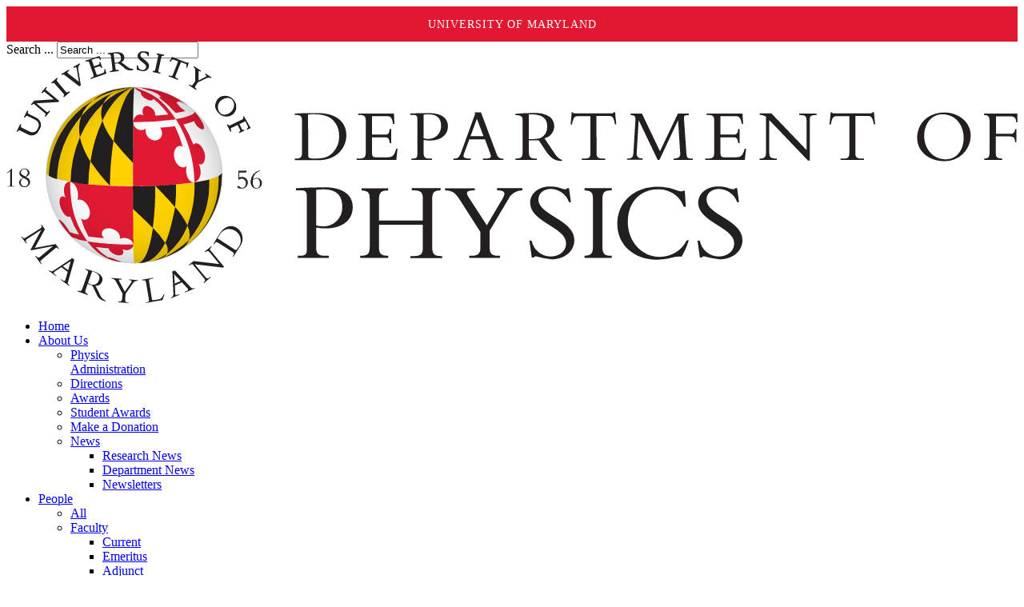

--- FILE ---
content_type: text/html; charset=utf-8
request_url: https://umdphysics.umd.edu/about-us/news/research-news.html?type=rss&start=55
body_size: 60957
content:
<!doctype html>
<html prefix="og: http://ogp.me/ns#" xml:lang="en-us" lang="en-us" >
<head>
	<meta name="viewport" content="width=device-width, initial-scale=1.0">
<base href="https://umdphysics.umd.edu/about-us/news/research-news.html" />
	<meta http-equiv="content-type" content="text/html; charset=utf-8" />
	<meta name="generator" content="Joomla! - Open Source Content Management" />
	<title>Research News - UMD Physics</title>
	<link href="/about-us/news/research-news.feed?type=rss" rel="alternate" type="application/rss+xml" title="RSS 2.0" />
	<link href="/about-us/news/research-news.feed?type=atom" rel="alternate" type="application/atom+xml" title="Atom 1.0" />
	<link href="/favicon.ico" rel="shortcut icon" type="image/vnd.microsoft.icon" />
	<link href="https://cdnjs.cloudflare.com/ajax/libs/simple-line-icons/2.4.1/css/simple-line-icons.min.css" rel="stylesheet" type="text/css" />
	<link href="/components/com_k2/css/k2.css?v=2.16" rel="stylesheet" type="text/css" />
	<link href="/plugins/system/rokbox/assets/styles/rokbox.css" rel="stylesheet" type="text/css" />
	<link href="/templates/rt_plethora/css-compiled/bootstrap.css" rel="stylesheet" type="text/css" />
	<link href="/templates/rt_plethora/css-compiled/master-799eca3addcd48f8a6163549c7ed4227.css" rel="stylesheet" type="text/css" />
	<link href="/templates/rt_plethora/css/master-webkit.css" rel="stylesheet" type="text/css" />
	<link href="/templates/rt_plethora/css-compiled/demo-799eca3addcd48f8a6163549c7ed4227.css" rel="stylesheet" type="text/css" />
	<link href="/templates/rt_plethora/css-compiled/mediaqueries.css" rel="stylesheet" type="text/css" />
	<link href="/templates/rt_plethora/css-compiled/grid-flexbox-responsive.css" rel="stylesheet" type="text/css" />
	<link href="/templates/rt_plethora/css-compiled/canvas.css" rel="stylesheet" type="text/css" />
	<link href="/templates/rt_plethora/css-compiled/menu.css" rel="stylesheet" type="text/css" />
	<link href="/templates/rt_plethora/css/rt_plethora-custom.css" rel="stylesheet" type="text/css" />
	<style type="text/css">

	</style>
	<script type="application/json" class="joomla-script-options new">{"csrf.token":"2707bcc72473dd6e78ce0ada96fd8066","system.paths":{"root":"","base":""}}</script>
	<script src="/media/jui/js/jquery.min.js?b40ae0c0d96124206147fb0c619fc007" type="text/javascript"></script>
	<script src="/media/jui/js/jquery-noconflict.js?b40ae0c0d96124206147fb0c619fc007" type="text/javascript"></script>
	<script src="/media/jui/js/jquery-migrate.min.js?b40ae0c0d96124206147fb0c619fc007" type="text/javascript"></script>
	<script src="/media/k2/assets/js/k2.frontend.js?v=2.16&sitepath=/" type="text/javascript"></script>
	<script src="/media/system/js/caption.js?b40ae0c0d96124206147fb0c619fc007" type="text/javascript"></script>
	<script src="/media/jui/js/bootstrap.min.js?b40ae0c0d96124206147fb0c619fc007" type="text/javascript"></script>
	<script src="/media/system/js/mootools-core.js?b40ae0c0d96124206147fb0c619fc007" type="text/javascript"></script>
	<script src="/media/system/js/core.js?b40ae0c0d96124206147fb0c619fc007" type="text/javascript"></script>
	<script src="/media/system/js/mootools-more.js?b40ae0c0d96124206147fb0c619fc007" type="text/javascript"></script>
	<script src="/plugins/system/rokbox/assets/js/rokbox.js" type="text/javascript"></script>
	<script src="/templates/rt_plethora/js/chart.js" type="text/javascript"></script>
	<script src="/libraries/gantry/js/browser-engines.js" type="text/javascript"></script>
	<script src="/templates/rt_plethora/js/rokmediaqueries.js" type="text/javascript"></script>
	<script src="/modules/mod_roknavmenu/themes/default/js/rokmediaqueries.js" type="text/javascript"></script>
	<script src="/modules/mod_roknavmenu/themes/default/js/sidemenu.js" type="text/javascript"></script>
	<script type="text/javascript">
jQuery(window).on('load',  function() {
				new JCaption('img.caption');
			});jQuery(function($){ initTooltips(); $("body").on("subform-row-add", initTooltips); function initTooltips (event, container) { container = container || document;$(container).find(".hasTooltip").tooltip({"html": true,"container": "body"});} });if (typeof RokBoxSettings == 'undefined') RokBoxSettings = {pc: '100'};		(function(i,s,o,g,r,a,m){i['GoogleAnalyticsObject']=r;i[r]=i[r]||function(){
		(i[r].q=i[r].q||[]).push(arguments)},i[r].l=1*new Date();a=s.createElement(o),
		m=s.getElementsByTagName(o)[0];a.async=1;a.src=g;m.parentNode.insertBefore(a,m)
		})(window,document,'script','//www.google-analytics.com/analytics.js','__gaTracker');
		__gaTracker('create', 'UA-52650385-1', 'auto');
		__gaTracker('send', 'pageview');
	
	</script>

<!-- Google tag (gtag.js) -->
<script async src="https://www.googletagmanager.com/gtag/js?id=G-33H5BZ1BSJ"></script>
<script>
  window.dataLayer = window.dataLayer || [];
  function gtag(){dataLayer.push(arguments);}
  gtag('js', new Date());

  gtag('config', 'G-33H5BZ1BSJ');
</script>
</head>
<body  class="logo-type-custom demostyle-type-preset4 mainbody-overlay-light font-family-lucida font-size-is-default menu-type-dropdownmenu layout-mode-responsive col12 option-com-content menu-research-news ">
	<div id="rt-page-surround">
				<header id="rt-header-surround">
			<div class="rt-container">
								<div id="rt-top">
					<div class="rt-flex-container">
						<div class="rt-grid-6 rt-alpha">
    		<div class="rt-social-buttons rt-block">
						<a class="social-button rt-social-button-1" href="https://twitter.com/umdphysics" target="_blank">
				<span class="fa fa-twitter"></span>
							</a>
			
						<a class="social-button rt-social-button-2" href="https://www.youtube.com/channel/UCc0CL871j0Hg7kucrQs_3eA" target="_blank">
				<span class="fa fa-youtube"></span>
							</a>
			
			
			
			
			
			<div class="clear"></div>
		</div>
		
</div>
<div class="rt-grid-6 rt-omega">
     			            <div class="rt-block  physics-search">
           	<div class="module-surround">
	           		                	<div class="module-content">
	                		
<script language="JavaScript">
function OnSubmitForm() {
	var options = document.getElementById("searchform");
	if(options.operation[0].checked == true){
		options.action ="index.php";
		options.method = "post";
		options.target = "_self";
	}
	else if(document.searchform.operation[1].checked == true){
		options.action="https://search.umd.edu/?q=";
		options.method="get";
		options.q.value = document.searchform.searchword.value;
		options.target = "_blank";
	}
	else if(document.searchform.operation[2].checked == true){
		options.action="https://identity.umd.edu/search";
		options.method="post";
		options.basicSearchInput.value = document.searchform.searchword.value;
		options.target = "_blank";
	}
	return true;
}

</script>


<div class="search physics-search">
	<form name="searchform" onSubmit="return OnSubmitForm();" class="form-inline" id="searchform">
		<label for="mod-search-searchword" class="element-invisible">Search ...</label> <input name="searchword" id="mod-search-searchword" maxlength="200"  class="inputbox search-query" type="text" size="20" value="Search ..."  onblur="if (this.value=='') this.value='Search ...';" onfocus="if (this.value=='Search ...') this.value='';" />		<input type="hidden" name="task" value="search" />
		<input type="hidden" name="option" value="com_search" />
		<input type="hidden" name="Itemid" value="654" />
		<input type="hidden" name="task"   value="search" />
		<input type="hidden" name="site" value="UMCP" />
		<input type="hidden" name="client" value="UMCP" />
		<input type="hidden" name="proxystylesheet" value="UMCP">
		<input type="hidden" name="output" value="xml_no_dtd">
		<input type="hidden" name="pageid" value="facstaff">
		<input type="hidden" name="search" value="Search">
		<input type="hidden" name="q" />
		<input type="hidden" name="basicSearch" value="1" />
		<input type="hidden" name="basicSearchInput" />
		<div class="search-settings" style="position:relative;margin-top:-25px;margin-left:160px;">
			<i class="fa fa-gear" id="caret" style="font-size:18px" title="Search Options"></i>
		</div>
		<div class="search-selection" id="search-selection" style="display: none">
		<input type="radio" name="operation" id="physics" value="1" checked style="width:10px"><label for="physics">Physics</label>
		<input type="radio" name="operation" id="umd" value="2" style="width:10px"><label for="umd">UMD</label>
		<input type="radio" name="operation" id="directory" value="3" style="width:10px"><label for="directory">Directory</label>
		</div>
		</form>
		
</div>
<script language="JavaScript">

  var $ui = jQuery('#searchform');

  $ui.find("#caret").bind('click',function(){
    $ui.find('.search-selection').toggle();
  });

</script>	                	</div>
                	</div>
           </div>
	
</div>
						<div class="clear"></div>
					</div>
				</div>
												<div id="rt-header">
					<div class="rt-flex-container">
						<div class="rt-grid-4 rt-alpha">
     			            <div class="rt-block ">
           	<div class="module-surround">
	           		                	<div class="module-content">
	                		

<div class="custom"  >
	<p><a href="/"><svg xmlns="http://www.w3.org/2000/svg" xmlns:xlink="http://www.w3.org/1999/xlink" viewBox="0 0 216.79 54.04"><defs><radialGradient id="radial-gradient" cx="35.93" cy="33.55" r="18.95" gradientTransform="translate(-0.72 0)" gradientUnits="userSpaceOnUse"><stop offset="0" stop-color="#fff"/><stop offset="0.53" stop-color="#fdfdfd"/><stop offset="0.71" stop-color="#f6f7f7"/><stop offset="0.85" stop-color="#ebebec"/><stop offset="0.96" stop-color="#dadbdc"/><stop offset="1" stop-color="#d1d3d4"/></radialGradient></defs><title>UMD_CMNS_Physics_S1_CMYK</title><g style="isolation:isolate"><g id="Layer_1" data-name="Layer 1"><path d="M71.18,21.94c0-1-.27-1.3-1.22-1.3h-.32v-.3l2.26-.1c.88,0,1.86,0,2.69,0,4.23,0,6.1,2.15,6.1,4.79,0,2.42-1.87,5.31-5.92,5.31H69.65V30h.27c.87,0,1.26-.24,1.26-1.17Zm1.33,7.17c0,.66,0,.88,1.31.88,2.14,0,3-.3,4-1.3a4.94,4.94,0,0,0,1.33-3.46,4.82,4.82,0,0,0-1.28-3.44c-.74-.74-1.87-1.3-4.11-1.3-.66,0-1.09,0-1.28.06Z" transform="translate(-7.81 -6.96)" style="fill:#231f20"/><path d="M90.29,26.69H90c-.13-1.14-.43-1.26-1.09-1.26H86.19v3.41c0,.74.27.88.86.88h2.46c1.12,0,1.46-.43,1.86-1.81h.29l-.26,2.38h-8.5V30h.45c1.28,0,1.5-.35,1.5-1.31V21.92c0-.9-.21-1.28-1.28-1.28h-.35v-.3h7.68L91,22.56h-.29c-.21-1.36-.61-1.65-1.18-1.65H86.19v3.94h2.87c.58,0,.85-.27.93-1.2h.3Z" transform="translate(-7.81 -6.96)" style="fill:#231f20"/><path d="M97.25,28.76c0,.9.27,1.23,1.28,1.23h.53v.3H94.62V30h.22c.83,0,1.07-.18,1.07-.93V21.49c0-.59-.19-.85-.75-.85h-.8v-.3l2-.1c.78,0,1.55,0,2,0,3.35,0,4.11,1.6,4.11,2.83,0,1.87-1.5,3.06-3.87,3.06A6.56,6.56,0,0,1,97.25,26Zm0-3.11a4.07,4.07,0,0,0,.86.13A2.7,2.7,0,0,0,101,23c0-1.25-.5-2.48-2.63-2.48a6.55,6.55,0,0,0-1.1.06Z" transform="translate(-7.81 -6.96)" style="fill:#231f20"/><path d="M107.05,25.88l-.93,2.51a4.5,4.5,0,0,0-.32,1c0,.43.42.59,1.3.59h.26v.3h-3.7V30c1,0,1.22-.19,1.73-1.58l2.91-8-.14-.35h1.39L112.9,29a1.26,1.26,0,0,0,1.46,1v.3H110V30h.42c.91,0,1.25-.1,1.25-.54a1.77,1.77,0,0,0-.18-.66l-1.07-2.91Zm1.63-4.43-1.36,3.73h2.77Z" transform="translate(-7.81 -6.96)" style="fill:#231f20"/><path d="M126.9,30.5c-1.18,0-2.21-.21-3.63-2.4-.21-.32-1.1-1.74-1.33-2h-2.13v2.15c0,1.39.11,1.76,1.71,1.76v.29h-4.58V30c1.54,0,1.54-.42,1.54-1.79V21.78c0-.8-.24-1.1-1.55-1.1v-.29c1.34-.11,2.71-.18,4.07-.18a5.66,5.66,0,0,1,2.67.48,2.64,2.64,0,0,1,1.6,2.37,2.74,2.74,0,0,1-2.1,2.59l2,3c.74,1.12,1.25,1.52,1.78,1.6Zm-7.09-4.69h.64a6.14,6.14,0,0,0,1.78-.18,2.49,2.49,0,0,0,1.52-2.51,2.43,2.43,0,0,0-1.28-2.27,6.12,6.12,0,0,0-2.66-.32Z" transform="translate(-7.81 -6.96)" style="fill:#231f20"/><path d="M134.33,28.82c0,.86.29,1.17,1.26,1.17h.59v.3h-5V30h.59c1,0,1.26-.3,1.26-1.17V20.91h-2.79c-.64,0-.93.37-1.17,1.78h-.29L129,20.1h.3a.24.24,0,0,0,.18.19,1.06,1.06,0,0,0,.32,0h7.7c.22,0,.46,0,.5-.24h.3l.26,2.59h-.29c-.24-1.41-.53-1.78-1.17-1.78h-2.79Z" transform="translate(-7.81 -6.96)" style="fill:#231f20"/><path d="M147.44,30.29l-4.08-8.53h0l-.43,7.2c0,.82.56,1,1.28,1v.3h-3.33V30c1.17,0,1.31-.26,1.39-1.71l.38-6.23c.06-1.06,0-1.34-1-1.41v-.29h2.42l3.86,8.07,3.84-8.07h2.35v.29c-.78.06-1.09.08-1.06.62l.51,7.25c.1,1.47.22,1.47,1.39,1.47v.3h-4.11V30c.75,0,1.49-.21,1.42-1.06l-.46-7.17h0l-4,8.53Z" transform="translate(-7.81 -6.96)" style="fill:#231f20"/><path d="M165,26.69h-.3c-.13-1.14-.43-1.26-1.09-1.26h-2.71v3.41c0,.74.27.88.86.88h2.47c1.12,0,1.46-.43,1.86-1.81h.29l-.26,2.38h-8.5V30h.45c1.28,0,1.5-.35,1.5-1.31V21.92c0-.9-.21-1.28-1.28-1.28h-.35v-.3h7.68l.13,2.22h-.29c-.21-1.36-.61-1.65-1.18-1.65h-3.38v3.94h2.87c.58,0,.85-.27.93-1.2h.3Z" transform="translate(-7.81 -6.96)" style="fill:#231f20"/><path d="M179.65,30.41l-8.29-8.68V28.6c0,1.15.26,1.39,1.62,1.39v.3h-3.71V30h.06c1,0,1.31-.34,1.31-1.07V21a2.35,2.35,0,0,0-1.34-.4v-.3h2.51l7.54,7.86V21.83c0-1-.29-1.15-1.57-1.18v-.3h3.75v.3c-1.2,0-1.46.21-1.46.83v8.93Z" transform="translate(-7.81 -6.96)" style="fill:#231f20"/><path d="M189.82,28.82c0,.86.29,1.17,1.26,1.17h.59v.3h-5V30h.59c1,0,1.26-.3,1.26-1.17V20.91h-2.79c-.64,0-.93.37-1.17,1.78h-.29l.26-2.59h.3a.24.24,0,0,0,.18.19,1.06,1.06,0,0,0,.32,0H193c.22,0,.46,0,.5-.24h.3l.26,2.59h-.29c-.24-1.41-.53-1.78-1.17-1.78h-2.79Z" transform="translate(-7.81 -6.96)" style="fill:#231f20"/><path d="M208.85,30.55c-3.14,0-5.78-2-5.78-5,0-3.19,2.45-5.44,5.86-5.44,3,0,5.62,2.06,5.62,4.95A5.51,5.51,0,0,1,208.85,30.55Zm-.34-10.05c-2.82,0-3.94,2.63-3.94,4.55,0,3,2,5.11,4.61,5.11s3.86-2.3,3.86-4.58C213,22.6,211.15,20.5,208.51,20.5Z" transform="translate(-7.81 -6.96)" style="fill:#231f20"/><path d="M224.33,26.47h-.27c0-.93-.37-1.22-1.14-1.22h-3v3.5c0,.9.19,1.23,1.39,1.23v.3h-3.89V30c1-.06,1.17-.27,1.17-1.57V22.15c0-1-.08-1.49-1.2-1.5v-.3h7.17v1.89h-.27c0-.93-.34-1.31-1.33-1.31h-3v3.76h3.17c.59,0,.88-.34.93-1h.27Z" transform="translate(-7.81 -6.96)" style="fill:#231f20"/><path d="M74.21,49c0,1.34.41,1.85,1.92,1.85h.79v.46H70.27v-.46h.34c1.25,0,1.61-.26,1.61-1.39V38.09c0-.89-.29-1.27-1.13-1.27h-1.2v-.46l3-.14c1.18,0,2.33-.07,3-.07,5,0,6.17,2.4,6.17,4.25,0,2.81-2.26,4.58-5.81,4.58a9.75,9.75,0,0,1-2-.19Zm0-4.66a6.15,6.15,0,0,0,1.3.19,4,4,0,0,0,4.3-4.2c0-1.87-.74-3.72-3.94-3.72a9.76,9.76,0,0,0-1.66.1Z" transform="translate(-7.81 -6.96)" style="fill:#231f20"/><path d="M87.67,44.17v4.56c0,1.56.31,2.11,1.92,2.11h.07v.46h-6v-.46h.14c1.42,0,1.9-.38,1.9-1.75V38.53c0-1.25-.41-1.61-1.73-1.7v-.46h5.71v.46c-1.7,0-2,.46-2,2.3V43.3h9.41V38.57c0-1.27-.41-1.75-1.9-1.75h-.46v-.46h6.17v.46c-1.44,0-1.82.48-1.82,2v10c0,1.7.48,2.09,1.92,2.09h.24v.46H94.44v-.46h.74c1.56,0,1.9-.55,1.9-1.8V44.17Z" transform="translate(-7.81 -6.96)" style="fill:#231f20"/><path d="M114.21,38.55c.77-1.32.31-1.73-1.22-1.73v-.46h5.42v.46a3.32,3.32,0,0,0-3,1.9l-4,6.75v3.6c0,1.27.46,1.78,1.92,1.78h.31v.46h-6.6v-.46h.46c1.49,0,1.92-.55,1.92-1.73V45.73l-4.27-6.67c-1.18-1.85-1.73-2.18-3.29-2.23v-.46h6.38v.46c-1.87,0-2,.46-1.27,1.56l3.84,5.93Z" transform="translate(-7.81 -6.96)" style="fill:#231f20"/><path d="M120.43,47.65A4.16,4.16,0,0,0,124.49,51c1.61,0,3.31-.94,3.31-2.83,0-3.46-7.71-4.51-7.71-8.71,0-2,1.82-3.48,4.27-3.48,2,0,2.42.6,3.26.6a.46.46,0,0,0,.43-.24h.38l.41,3h-.41a4.24,4.24,0,0,0-3.87-2.83c-1.58,0-2.69.91-2.69,2.26,0,3.41,7.7,4.32,7.7,8.74,0,2.35-2.09,4.1-4.9,4.1a19.65,19.65,0,0,1-3.34-.65.58.58,0,0,0-.48.26h-.41l-.5-3.65Z" transform="translate(-7.81 -6.96)" style="fill:#231f20"/><path d="M137.59,51.29h-5.83v-.46c1.49-.07,1.8-.46,1.8-2.06V38.55c0-1.3-.46-1.66-1.8-1.73v-.46h5.83v.46c-1.51,0-2,.34-2,1.94V48.94c0,1.42.38,1.9,2,1.9Z" transform="translate(-7.81 -6.96)" style="fill:#231f20"/><path d="M153,40.3a5.6,5.6,0,0,0-5.47-3.7c-4,0-6.5,2.9-6.5,6.94,0,4.34,3.12,7.54,6.77,7.54a6.36,6.36,0,0,0,5.86-3.55h.46a16.33,16.33,0,0,1-1.54,3.5c-1.54-.22-2.59.65-5.42.65-4.87,0-8.38-3.22-8.38-7.66,0-4.66,3.6-8,8.62-8,3,0,4.32,1,5.06,1,.26,0,.38-.07.43-.14h.36l.22,3.48Z" transform="translate(-7.81 -6.96)" style="fill:#231f20"/><path d="M156.48,47.65A4.16,4.16,0,0,0,160.53,51c1.61,0,3.31-.94,3.31-2.83,0-3.46-7.71-4.51-7.71-8.71,0-2,1.82-3.48,4.27-3.48,2,0,2.42.6,3.26.6a.46.46,0,0,0,.43-.24h.38l.41,3h-.41a4.24,4.24,0,0,0-3.87-2.83c-1.58,0-2.69.91-2.69,2.26,0,3.41,7.7,4.32,7.7,8.74,0,2.35-2.09,4.1-4.9,4.1a19.65,19.65,0,0,1-3.34-.65.58.58,0,0,0-.48.26h-.41l-.5-3.65Z" transform="translate(-7.81 -6.96)" style="fill:#231f20"/><path d="M35.21,52.5A18.95,18.95,0,1,1,54.16,33.56,19,19,0,0,1,35.21,52.5Z" transform="translate(-7.81 -6.96)" style="fill:url(#radial-gradient)"/><path d="M35.21,52.5A18.95,18.95,0,1,1,54.16,33.56,19,19,0,0,1,35.21,52.5Zm0-37.65a18.7,18.7,0,1,0,18.7,18.7A18.72,18.72,0,0,0,35.21,14.86Z" transform="translate(-7.81 -6.96)" style="fill:#d1d3d4"/><path d="M54,33.14c0,.08-.33.36-.69.58h0a9.39,9.39,0,0,1-2,.74,31.57,31.57,0,0,1-3.15.62c-1.19.18-2.52.32-4,.45h0c-1.83.16-3,.23-4.44.31s-3.16.1-4.8.1c0,.21,0,.42,0,.62,0,1.47,0,2.87,0,4.19,0,7.23,0,7.22.26,11.62A18.82,18.82,0,0,0,54,33.56S54,33.28,54,33.14Z" transform="translate(-7.81 -6.96)" style="fill:#ffd200;mix-blend-mode:multiply"/><path d="M34.93,36.57c0,1.47,0,2.87,0,4.19,3,2.86,3,2.86,4.27,4.12a61.3,61.3,0,0,0,.51-8.41q0-.31,0-.62c-1.91.08-3.16.1-4.8.1C34.93,36.15,34.93,36.36,34.93,36.57Z" transform="translate(-7.81 -6.96)" style="fill:#231f20"/><path d="M41.84,48.09a17.73,17.73,0,0,0-2.62-3.2c-.64,4.58-1.78,7.41-3.19,7.47l.42,0,.48,0C38.88,52.12,40.56,50.63,41.84,48.09Z" transform="translate(-7.81 -6.96)" style="fill:#231f20"/><path d="M44,40.41s-1.08,5.65-2.11,7.68a2.56,2.56,0,0,1,.38,2.34,14.09,14.09,0,0,0,4.37-6.07A17.43,17.43,0,0,0,44,40.41Z" transform="translate(-7.81 -6.96)" style="fill:#231f20"/><path d="M38.56,52.08c.41-.07.39-.08,1.15-.25l.45-.13c1.39-.43,1.63-.65,2.07-1.29a8.87,8.87,0,0,1-4,1.74Z" transform="translate(-7.81 -6.96)" style="fill:#231f20"/><path d="M46.93,47.47a18.53,18.53,0,0,0,4.37-12.37c0-.21,0-.42,0-.62a31.57,31.57,0,0,1-3.15.62c0,.21,0,.42,0,.63a23.08,23.08,0,0,1-1.54,8.62A4.3,4.3,0,0,1,46.93,47.47Z" transform="translate(-7.81 -6.96)" style="fill:#231f20"/><path d="M44.18,35.54c-1.83.16-3,.23-4.44.31,2.58,2.68,3.13,3.31,4.22,4.56a36.39,36.39,0,0,0,.23-4.22C44.18,36,44.18,35.75,44.18,35.54Z" transform="translate(-7.81 -6.96)" style="fill:#231f20"/><path d="M31.08,15.7a11,11,0,0,1,4.09-1h0a16.42,16.42,0,0,0-4.09,1" transform="translate(-7.81 -6.96)" style="fill:#231f20"/><g style="mix-blend-mode:multiply"><path d="M47.82,35.09c-1-.13-1.8-1.79-1.37-3.47-1.38,1-2.93-1-2.7-2.82.12-1,.75-1.81,1.85-1.42a27,27,0,0,0-1.66-4.32c-1,.12-2,.23-3.17.31,1,1.52,0,2.93-1.38,2.71a2.13,2.13,0,0,1-1.7-2.5A1.73,1.73,0,0,1,35,22.13c0,3.83-.07,8.72-.06,13.82a97.47,97.47,0,0,0,13.2-.85h0A1.69,1.69,0,0,1,47.82,35.09Z" transform="translate(-7.81 -6.96)" style="fill:#e31933"/></g><g style="mix-blend-mode:multiply"><path d="M23.05,38.87c1.4-.54,3.16,1.88,2.54,3.5a1.14,1.14,0,0,1-1.79.5,18.4,18.4,0,0,0,1.6,3.85c1,.14,2.1.25,3.32.35-1-1.2-.19-2.19,1.11-2.12,1.12.06,2.6,1,2.28,2.26,1-.45,2.71-.08,2.91,1.23,0-2.82-.08-7-.09-11.86,0-.21,0-.41,0-.62-1.59,0-3.2-.06-4.8-.12A62.38,62.38,0,0,1,21.57,35h0C23,35.49,23.43,37.67,23.05,38.87Z" transform="translate(-7.81 -6.96)" style="fill:#e31933"/></g><path d="M44.13,21.53h0l.52-.09c1.08-.2,3.52-.78,3.52-1.5a10.66,10.66,0,0,1,1.66,2.3,2.8,2.8,0,0,1,.21.49,1.93,1.93,0,0,1,.13.64c0,.41-.29.41-.56.29l-.09,0a3.08,3.08,0,0,1-1.47-1.69,17.86,17.86,0,0,1-2,.64l-.3.06A25.1,25.1,0,0,1,47.9,27c.95-1,2.43.83,2.5,2.58,0,1-.42,1.94-1.36,1.61.75,1.39.51,3.43-.91,3.87a26.51,26.51,0,0,0-4-13.56h0" transform="translate(-7.81 -6.96)" style="fill:#e31933;mix-blend-mode:multiply"/><path d="M44.11,21.54h0c-2.4-3.66-4.29-5-6.72-6-.48-.19-2.13-.84-2.22-.86v0h0a3.28,3.28,0,0,0,1.47,1.06c-.05.23,0,.68.78,1.26a2.52,2.52,0,0,0,.36.22c1.22.64,1.49.14,1.55-.06l0,0A12.51,12.51,0,0,1,41.27,19c.46.56.9,1,1.23,1.53-.76.1-1.76.18-2.75.26a2.23,2.23,0,0,0-1.47-2c-1.19-.44-1.58,1-1.07,1.95-.94-.51-2.06-.06-2.22,1.44a63.41,63.41,0,0,0,9.12-.59h0" transform="translate(-7.81 -6.96)" style="fill:#e31933;mix-blend-mode:multiply"/><path d="M44.35,18.13a.25.25,0,0,1,0-.13.22.22,0,0,1,.05-.09.21.21,0,0,1,.09-.09c.19-.11.76-.17,2.34.92a18.64,18.64,0,0,0-9.76-3.92c-.42,0-1.2-.08-1.2-.08a6.63,6.63,0,0,1,1.75.39.87.87,0,0,1,.28.16h0a3.92,3.92,0,0,1,.67.14,9.09,9.09,0,0,1,1.21.47c.43.2,1.08.66,1.08.92-.1.06-.13.08-.42,0a24.36,24.36,0,0,1,3.65,3.39c.65-.12,1.62-.26,2.06-.41A7,7,0,0,1,44.35,18.13Z" transform="translate(-7.81 -6.96)" style="fill:#e31933;mix-blend-mode:multiply"/><path d="M25.21,47.76A12.06,12.06,0,0,1,22,46.91a.46.46,0,0,0-.16-.06,22,22,0,0,1-1.71-2,18.69,18.69,0,0,1-1.12-1.68,1.63,1.63,0,0,1,.21,0c.85.28,2.17,2.59,2.18,2.61a13.83,13.83,0,0,0,2,.54,17.46,17.46,0,0,1-1.92-3.9c-1.17.59-2.67-2.51-2.2-3.82.1-.27.41-.82,1.2-.22-.6-1.38-.44-3.46,1-3.45,0,4.58.66,8.52,3.64,12.76" transform="translate(-7.81 -6.96)" style="fill:#e31933;mix-blend-mode:multiply"/><path d="M35,48.69c-.16.65-1.08,1.28-2.37.75.6.8.08,1.49-1,1.29-.83-.15-1.81-.82-1.89-1.48-1-.08-2-.18-2.79-.29a10.43,10.43,0,0,0,2.62,2.22c.11,0,.29,0,.85.16.72.25,1.41.59,2.13.85l-.15,0c-.55-.08-.68-.11-1-.17-1.39-.27-3.8-1.06-6.23-4.24h0a64,64,0,0,0,9.82.67,2.47,2.47,0,0,1,0,.26" transform="translate(-7.81 -6.96)" style="fill:#e31933;mix-blend-mode:multiply"/><path d="M35.17,14.72A18.92,18.92,0,0,0,16.39,33.19v0s.1.22.5.47h0a6.29,6.29,0,0,0,1.76.71c1,.25,2,.45,2.9.61h0a62.38,62.38,0,0,0,8.57.82c1.6.07,3.21.13,4.8.12,0-1,0-6.43,0-11.71,0-.68,0-1.39,0-2.11,0-3.44.11-6.94.18-7.4Z" transform="translate(-7.81 -6.96)" style="fill:#ffd200;mix-blend-mode:multiply"/><path d="M44.19,50.1a18.54,18.54,0,0,1-2.7,1.2,10.39,10.39,0,0,1-1.18.38c2.54-.68,6-3.53,6.62-4.22a4,4,0,0,1-1.29,1.74C45.43,49.37,44.54,49.91,44.19,50.1Z" transform="translate(-7.81 -6.96)" style="fill:#231f20"/><path d="M18.65,34.39a6,6,0,0,1-1.76-.71A19.65,19.65,0,0,1,26.4,17.51a8.06,8.06,0,0,0-2.54,3.41,21.52,21.52,0,0,0-5.21,13.47" transform="translate(-7.81 -6.96)" style="fill:#231f20"/><path d="M26.42,17.5a10.25,10.25,0,0,1,4.36-2.25,18.21,18.21,0,0,1,4.4-.53h0a18.69,18.69,0,0,0-8.76,2.78" transform="translate(-7.81 -6.96)" style="fill:#231f20"/><path d="M25.41,35.52c-1.38-.13-2.68-.32-3.85-.52a26,26,0,0,1,2-9.58,16.17,16.17,0,0,0,2.23,5.18,36.81,36.81,0,0,0-.41,4.92" transform="translate(-7.81 -6.96)" style="fill:#231f20"/><path d="M35,22.13c0,2.07,0,4.2,0,5.85s0,2.81,0,3a58.81,58.81,0,0,1-4.2-4.75c.91-5.85,2.55-10.48,4.43-11.54h0C35.11,15.28,35,18.6,35,22.13Z" transform="translate(-7.81 -6.96)" style="fill:#231f20"/><path d="M28.39,21.9a31.6,31.6,0,0,0-2.55,8.69A36.56,36.56,0,0,0,30,35.81a66.19,66.19,0,0,1,.76-9.57A13.7,13.7,0,0,1,28.39,21.9Z" transform="translate(-7.81 -6.96)" style="fill:#231f20"/><path d="M53.31,33.73c0,.21,0,.42,0,.62A17.4,17.4,0,0,1,45,49.61l-.13.1A18.85,18.85,0,0,0,54,33.14,2.14,2.14,0,0,1,53.31,33.73Z" transform="translate(-7.81 -6.96)" style="fill:#231f20"/><path d="M31.08,15.7a18.81,18.81,0,0,0-7.22,5.22,8.33,8.33,0,0,0-.27,4.5,20.84,20.84,0,0,1,4.94-7.17A5.31,5.31,0,0,1,31.08,15.7Z" transform="translate(-7.81 -6.96)" style="fill:#231f20"/><path d="M28.38,21.92a5.34,5.34,0,0,1,.15-3.66,13.07,13.07,0,0,1,6.64-3.53c-2.64.71-5,3.48-6.79,7.19" transform="translate(-7.81 -6.96)" style="fill:#231f20"/><path d="M14.27,21.26l-1.54-.77c-.35-.17-.41-.36-.24-.71l0,0-.21-.1-.72,1.44.21.1,0,0c.16-.28.25-.37.4-.37a1.21,1.21,0,0,1,.48.16l1.33.66a1.23,1.23,0,0,1,.57,1.85,1.29,1.29,0,0,1-1.14.84,1.52,1.52,0,0,1-.67-.18l-1.59-.79c-.28-.14-.32-.27-.17-.59l0-.1-.21-.1-.78,1.57.21.1,0,0c.13-.26.21-.34.33-.34a.66.66,0,0,1,.27.09l1.67.83a1.71,1.71,0,0,0,.76.19,1.79,1.79,0,0,0,1.57-1.15A1.69,1.69,0,0,0,14.27,21.26Z" transform="translate(-7.81 -6.96)" style="fill:#231f20"/><path d="M16.24,15.18c0-.09.06-.21.24-.42l0,0-.18-.15-1,1.23.17.15,0,0c.21-.23.31-.31.41-.31a.47.47,0,0,1,.27.14L18,17.29l-4.22.27-.7.82.18.15,0,0a.92.92,0,0,1,.42-.28l2.38,2c.18.15.24.3,0,.6l-.05.06.18.15,1-1.22-.18-.15,0,0c-.2.23-.31.32-.42.32h0c-.09,0-.19-.05-.35-.19l-2-1.68L19,17.86l.16-.19-2.77-2.33A.25.25,0,0,1,16.24,15.18Z" transform="translate(-7.81 -6.96)" style="fill:#231f20"/><path d="M21.15,15.62a.61.61,0,0,1-.35.18c-.09,0-.18-.06-.31-.22L18.76,13.5c-.25-.31-.21-.43.08-.67l0,0-.15-.18-1.28,1.06.15.18,0,0a.57.57,0,0,1,.31-.14c.09,0,.17.06.28.18L20,16c.26.31.26.41,0,.65l0,0,.15.18,1.28-1.06-.15-.18Z" transform="translate(-7.81 -6.96)" style="fill:#231f20"/><path d="M23.62,9.77l0,0-.12-.2-1.37.8.11.2,0,0a1,1,0,0,1,.43-.17.15.15,0,0,1,.14.09,1.19,1.19,0,0,1,.1.38l.44,2.65-2.33-1.8c-.09-.07-.13-.13-.13-.18s.14-.24.42-.41l0,0-.12-.2-1.61.94.12.2,0,0a.63.63,0,0,1,.31-.11c.12,0,.23.07.42.23l3,2.3.34-.2-.59-3.64C23.29,10.11,23.36,9.92,23.62,9.77Z" transform="translate(-7.81 -6.96)" style="fill:#231f20"/><path d="M28.82,10.82v0c0,.58-.05.74-.43.87l-.93.32-.17,0c-.08,0-.14,0-.2-.22l-.43-1.23,1-.33a.58.58,0,0,1,.18,0c.1,0,.19.06.33.35l0,0,.21-.07-.43-1.25-.21.07v0c.09.35,0,.45-.16.51l-1,.35-.48-1.38,1.22-.42.13,0c.1,0,.25.05.47.47l0,0,.21-.07L27.75,8l-3,1,.08.22L25,9.18a.83.83,0,0,1,.26-.05c.15,0,.23.08.32.34L26.47,12c.06.19.07.29,0,.37s-.17.17-.4.25l-.22.08.08.22,3.31-1.14-.24-1Z" transform="translate(-7.81 -6.96)" style="fill:#231f20"/><path d="M35,10.77a1.83,1.83,0,0,1-1.29-.48l-.56-.44a8,8,0,0,0-.72-.52,1.12,1.12,0,0,0,.66-1.14c-.09-.74-.8-1.1-1.9-1-.41,0-.54.07-.8.11l-.26,0-.53.09h-.05l0,.23.2,0h.13c.2,0,.3.06.34.41l.32,2.67c0,.4-.06.48-.4.53l-.16,0,0,.23,1.91-.23,0-.23-.2,0h-.15c-.2,0-.32-.06-.35-.38l-.12-1,.27,0,.41-.06h0a5,5,0,0,1,.69.47l.47.37A2.1,2.1,0,0,0,35,11H35l0-.22ZM32.36,8.31a1,1,0,0,1-.16.76,1.19,1.19,0,0,1-.83.38h-.08l-.25,0-.24-2,.26,0C31.86,7.36,32.28,7.63,32.36,8.31Z" transform="translate(-7.81 -6.96)" style="fill:#231f20"/><path d="M37.35,8.74c-.44-.32-.85-.63-.82-1s.31-.52.7-.49a1.07,1.07,0,0,1,.92.79v0l.21,0-.05-.93-.18,0,0,0s0,0-.06,0h0a.65.65,0,0,1-.22-.07A1.71,1.71,0,0,0,37.19,7a1.08,1.08,0,0,0-1.27.89c0,.61.49,1,1,1.41s.88.65.85,1.06a.75.75,0,0,1-.88.63A1,1,0,0,1,36,10v0l-.23,0L35.78,11H36l0,0a.11.11,0,0,1,.09,0h0l.18.06a2.87,2.87,0,0,0,.69.18h.14a1.2,1.2,0,0,0,1.3-1C38.44,9.54,37.86,9.12,37.35,8.74Z" transform="translate(-7.81 -6.96)" style="fill:#231f20"/><path d="M40,7.64h0c.33.09.4.19.33.49l-.58,2.66c-.08.35-.15.41-.33.41l-.19,0h-.05l0,.23,1.62.35.05-.23h-.05c-.2,0-.32-.1-.37-.18a.48.48,0,0,1,0-.36L41,8.34c.07-.32.17-.38.34-.38l.24,0h.05l0-.23L40.1,7.42Z" transform="translate(-7.81 -6.96)" style="fill:#231f20"/><path d="M46.63,9.43s0,0,0,0l-.11,0L43.62,8.3l-.1-.06a0,0,0,0,1,0,0v0l-.2-.08-.53,1,.21.08,0,0c.21-.36.35-.49.5-.49l.13,0,1,.39-1.14,2.88c-.09.23-.19.28-.29.28a.77.77,0,0,1-.27-.07l-.27-.1-.09.21,2,.78.08-.22-.27-.11c-.18-.07-.27-.14-.31-.22a.43.43,0,0,1,0-.33L45.23,9.3l1,.39c.19.08.26.21.14.77v0l.21.08.32-1.11-.2-.08Z" transform="translate(-7.81 -6.96)" style="fill:#231f20"/><path d="M50.44,12l0,0c.17.11.25.2.25.27s-.08.13-.22.2L49,13.26l0-1.79c0-.27.06-.27.09-.27a.76.76,0,0,1,.33.16l0,0,.13-.19-1.5-1-.13.19,0,0c.31.22.39.35.37.93l0,2.09-.49.73c-.18.27-.32.28-.6.08l-.15-.1-.12.19,1.55,1,.13-.19-.11-.08c-.15-.1-.23-.19-.25-.28a.43.43,0,0,1,.1-.31l.52-.78,1.87-.9a1,1,0,0,1,.43-.12.93.93,0,0,1,.46.14l0,0,.13-.19-1.29-.86Z" transform="translate(-7.81 -6.96)" style="fill:#231f20"/><path d="M56.6,17.52a2.41,2.41,0,0,0-1.89-1,2.12,2.12,0,0,0-1.53,3.59A2.34,2.34,0,0,0,55,21h0a2.22,2.22,0,0,0,1.35-.47A2.15,2.15,0,0,0,56.6,17.52Zm0,1.27a2.07,2.07,0,0,1-.85,1.35,2,2,0,0,1-1.21.45A1.34,1.34,0,0,1,53.47,20,1.85,1.85,0,0,1,54,17.41a2.06,2.06,0,0,1,1.2-.43,1.36,1.36,0,0,1,1.12.56A1.65,1.65,0,0,1,56.62,18.79Z" transform="translate(-7.81 -6.96)" style="fill:#231f20"/><path d="M58.73,20.91l-.21.1,0,.05c.17.36.06.44-.31.62L56,22.76a1.08,1.08,0,0,1-.41.14c-.1,0-.17-.06-.29-.27l0,0-.21.1.71,1.5.21-.1L56,24a.6.6,0,0,1-.1-.42c0-.08.1-.14.27-.22l1.21-.58.49,1c.11.23.11.38-.22.55l0,0,.09.2,1.11-.53-.09-.19,0,0c-.23.09-.37.05-.46-.13l-.52-1.09,1.26-.6.5,1c.15.32.09.47-.22.63l0,0,.09.2.78-.37Z" transform="translate(-7.81 -6.96)" style="fill:#231f20"/><path d="M13,49.52l2.3-4.24h0l-3.1,2c-.35.22-.24.53,0,.84l-.13.09L11,46.8l.13-.09c.35.48.5.46,1.12.06l2.69-1.7c.46-.29.56-.39.29-.82l.12-.09.72,1-2.17,4,4.48-.83.7,1-.12.09c-.26-.31-.36-.43-.58-.25l-2.84,2.38c-.58.48-.54.53-.19,1l-.13.09L14,50.93l.13-.09c.22.31.53.55.86.27l2.82-2.34h0l-4.72.91Z" transform="translate(-7.81 -6.96)" style="fill:#231f20"/><path d="M21.05,53.94l-1.14-.84L21.6,52Zm-.1.37-.44,1.52a.87.87,0,0,1-.12.32c-.14.19-.3.12-.68-.15l-.17-.13-.09.12,1.81,1.33.09-.13a.64.64,0,0,1-.29-.85l1.31-4.66-.57-.42,0,.19-3.6,2.39c-.63.42-.76.44-1.19.13l-.09.13,1.52,1.11.09-.12L18.37,55c-.36-.26-.48-.46-.35-.63a2.26,2.26,0,0,1,.44-.32l1.14-.75Z" transform="translate(-7.81 -6.96)" style="fill:#231f20"/><path d="M26.19,54.19l.39.12c1.18.42,1.31,1.09,1.06,1.81a1.28,1.28,0,0,1-1.87.78,3.33,3.33,0,0,1-.47-.18Zm-.95,2.67.39.15.53.17a6,6,0,0,1,.55,1l.33.69a2.63,2.63,0,0,0,2.05,1.76l0-.14a2.45,2.45,0,0,1-1.24-1.31l-.39-.82a9.71,9.71,0,0,0-.59-1.11,1.39,1.39,0,0,0,1.46-.88c.28-.79-.15-1.6-1.58-2.1-.5-.18-.66-.22-1-.32s-.8-.23-1-.3l-.05.15.17.06c.45.16.53.34.36.82l-1.15,3.24c-.18.51-.39.58-.84.42l-.13,0-.05.15,2.18.77.05-.15L25.19,59c-.43-.15-.57-.33-.41-.8Z" transform="translate(-7.81 -6.96)" style="fill:#231f20"/><path d="M34.5,56.69c.3-.43.16-.58-.36-.62v-.15l1.84.16v.15a1.13,1.13,0,0,0-1.07.56L33.36,59l-.1,1.22c0,.43.1.62.6.66H34V61l-2.24-.19v-.15h.15c.51,0,.67-.13.7-.53l.1-1.15L31.42,56.6c-.34-.66-.52-.79-1.05-.85v-.15l2.16.19v.15c-.63-.06-.69.1-.47.49l1.13,2.12Z" transform="translate(-7.81 -6.96)" style="fill:#231f20"/><path d="M41.28,60.35l-3.6.61,0-.15.26,0c.37-.06.49-.21.42-.62l-.6-3.57c-.07-.43-.23-.58-.74-.5l-.11,0,0-.15,2.37-.4,0,.15-.3.05c-.52.09-.65.17-.57.67L39,60.13c0,.21.14.28.37.24l1.18-.2c.47-.08.59-.29,1-1.08l.15,0Z" transform="translate(-7.81 -6.96)" style="fill:#231f20"/><path d="M45.18,56.28l-1.3.54-.09-2Zm.27.28,1.08,1.16a.91.91,0,0,1,.21.28c.09.21-.05.32-.48.5l-.2.08.06.14,2.07-.86-.06-.14a.64.64,0,0,1-.88-.19L43.93,54l-.66.27.14.14.19,4.31c0,.76,0,.87-.5,1.09l.06.14,1.74-.73-.06-.14-.12.05c-.41.17-.64.18-.73,0a2.32,2.32,0,0,1,0-.54l-.06-1.37Z" transform="translate(-7.81 -6.96)" style="fill:#231f20"/><path d="M54.28,53.39l-6.08-.72,2.23,2.7c.37.45.55.46,1.09,0l.1.12-1.46,1.21-.1-.12,0,0c.39-.32.41-.56.17-.85L47.7,52.64a1.17,1.17,0,0,0-.66.28l-.1-.12,1-.82,5.52.64-2.07-2.51c-.32-.38-.49-.36-1,0l-.1-.12,1.47-1.22.1.12c-.47.39-.5.56-.3.8l2.9,3.51Z" transform="translate(-7.81 -6.96)" style="fill:#231f20"/><path d="M53.08,47.11c0-.09.15-.28.33-.57a2.73,2.73,0,0,1,1.69-1.4,2.45,2.45,0,0,1,1.83.4A2.51,2.51,0,0,1,58,47.07a2.43,2.43,0,0,1-.56,2.09c-.35.54-.46.5-.74.32ZM56.25,50c.4.26.39.49.15.86l-.08.12.13.08,1.42-2.19a2.79,2.79,0,0,0-.64-4c-1.13-.73-2.57-.52-3.74,1.29-.23.36-.49.78-.72,1.17l-.58,1,.13.08.09-.14c.26-.4.45-.45.89-.16Z" transform="translate(-7.81 -6.96)" style="fill:#231f20"/><path d="M9,32.17v3.5c0,.18,0,.23.22.23h.34V36H8.06V35.9h.33c.19,0,.23-.06.23-.24v-3a3.76,3.76,0,0,1-.75.5l0-.08a5.16,5.16,0,0,0,1-.89Z" transform="translate(-7.81 -6.96)" style="fill:#231f20"/><path d="M12.5,35.15a.8.8,0,0,1-.8.83.82.82,0,0,1-.8-.89,1,1,0,0,1,.62-.92C12.22,34.5,12.5,34.75,12.5,35.15ZM12.77,33a1,1,0,0,0-1.09-.87,1.05,1.05,0,0,0-1.09,1c0,.41.26.72.82,1-.59.24-.88.57-.88,1a1.08,1.08,0,0,0,1.17,1A1.13,1.13,0,0,0,12.89,35c0-.46-.27-.78-.91-1.07C12.51,33.71,12.77,33.43,12.77,33Zm-.36,0a1,1,0,0,1-.5.83c-.78-.33-1-.57-1-.9a.7.7,0,0,1,.74-.68A.72.72,0,0,1,12.4,33Z" transform="translate(-7.81 -6.96)" style="fill:#231f20"/><path d="M57.57,32.6H59c.11,0,.14,0,.18-.08h.11l-.07.47H57.7l0,1.08a1.32,1.32,0,0,1,.65-.15,1.25,1.25,0,0,1,1.24,1.24,1.33,1.33,0,0,1-1.41,1.29c-.48,0-.88-.17-.88-.38a.19.19,0,0,1,.2-.19c.33,0,.44.42.82.42a1,1,0,0,0,.83-1,.91.91,0,0,0-.9-1,1,1,0,0,0-.64.24l-.06,0Z" transform="translate(-7.81 -6.96)" style="fill:#231f20"/><path d="M62.16,35.29c0,.68-.29,1.06-.71,1.06S60.63,36,60.63,35a1.65,1.65,0,0,1,0-.37,1.34,1.34,0,0,1,.8-.36C61.86,34.27,62.16,34.64,62.16,35.29Zm0-2.76a2.48,2.48,0,0,0-2,2.36c0,.93.52,1.57,1.26,1.57a1.2,1.2,0,0,0,1.17-1.22,1.09,1.09,0,0,0-1.07-1.11,1.3,1.3,0,0,0-.86.35,2.28,2.28,0,0,1,1.57-1.86Z" transform="translate(-7.81 -6.96)" style="fill:#231f20"/></g></g></svg></a></p></div>
	                	</div>
                	</div>
           </div>
	
</div>
<div class="rt-grid-8 rt-omega">
    	<div class="menu-block">
		<div class="gf-menu-device-container responsive-type-panel">
    
</div>
<ul class="gf-menu l1 " >
                    <li class="item406" >

            <a class="item" href="/"  >
                <span class="menu-item-bg">
                                        Home                </span>
            </a>


                    </li>
                            <li class="item409 parent active" >

            <a class="item" href="/about-us.html"  >
                <span class="menu-item-bg">
                                        About Us                </span>
            </a>


                            <span class="dropdown-spacer"></span>
                                    <div class="dropdown columns-1 " style="width:180px;">
                                                <div class="column col1"  style="width:180px;">
                            <ul class="l2">
                                                                                                                    <li class="item589" >

            <a class="item" href="/about-us/physicsadministration.html"  >
                <span class="menu-item-bg">
                                        Physics Administration                </span>
            </a>


                    </li>
                                                                                                                                                                <li class="item536" >

            <a class="item" href="/about-us/directions.html"  >
                <span class="menu-item-bg">
                                        Directions                </span>
            </a>


                    </li>
                                                                                                                                                                <li class="item830" >

            <a class="item" href="/about-us/awards.html"  >
                <span class="menu-item-bg">
                                        Awards                </span>
            </a>


                    </li>
                                                                                                                                                                <li class="item1979" >

            <a class="item" href="/about-us/awards-2.html"  >
                <span class="menu-item-bg">
                                        Student Awards                 </span>
            </a>


                    </li>
                                                                                                                                                                <li class="item534" >

            <a class="item" href="/about-us/make-a-donation.html"  >
                <span class="menu-item-bg">
                                        Make a Donation                </span>
            </a>


                    </li>
                                                                                                                                                                <li class="item662 parent active" >

            <a class="item" href="/about-us/news.html"  >
                <span class="menu-item-bg">
                                        News                </span>
            </a>


                            <span class="dropdown-spacer"></span>
                                    <div class="dropdown flyout columns-1 " style="width:180px;">
                                                <div class="column col1"  style="width:180px;">
                            <ul class="l3">
                                                                                                                    <li class="item654 active last" >

            <a class="item" href="/about-us/news/research-news.html"  >
                <span class="menu-item-bg">
                                        Research News                </span>
            </a>


                    </li>
                                                                                                                                                                <li class="item531" >

            <a class="item" href="/about-us/news/department-news.html"  >
                <span class="menu-item-bg">
                                        Department News                </span>
            </a>


                    </li>
                                                                                                                                                                <li class="item2310" >

            <a class="item" href="/about-us/news/newsletters.html" target="_blank" >
                <span class="menu-item-bg">
                                        Newsletters                </span>
            </a>


                    </li>
                                                                                                        </ul>
                        </div>
                                            </div>

                                    </li>
                                                                                                        </ul>
                        </div>
                                            </div>

                                    </li>
                            <li class="item530 parent" >

            <a class="item" href="/people/all.html"  >
                <span class="menu-item-bg">
                                        People                </span>
            </a>


                            <span class="dropdown-spacer"></span>
                                    <div class="dropdown columns-1 " style="width:180px;">
                                                <div class="column col1"  style="width:180px;">
                            <ul class="l2">
                                                                                                                    <li class="item711" >

            <a class="item" href="/people/all.html"  >
                <span class="menu-item-bg">
                                        All                </span>
            </a>


                    </li>
                                                                                                                                                                <li class="item590 parent" >

            <a class="item" href="/people/faculty.html"  >
                <span class="menu-item-bg">
                                        Faculty                </span>
            </a>


                            <span class="dropdown-spacer"></span>
                                    <div class="dropdown flyout columns-1 " style="width:180px;">
                                                <div class="column col1"  style="width:180px;">
                            <ul class="l3">
                                                                                                                    <li class="item736" >

            <a class="item" href="/people/faculty/current.html"  >
                <span class="menu-item-bg">
                                        Current                </span>
            </a>


                    </li>
                                                                                                                                                                <li class="item714" >

            <a class="item" href="/people/faculty/emeritus.html"  >
                <span class="menu-item-bg">
                                        Emeritus                </span>
            </a>


                    </li>
                                                                                                                                                                <li class="item734" >

            <a class="item" href="/people/faculty/adjunct-faculty.html"  >
                <span class="menu-item-bg">
                                        Adjunct                </span>
            </a>


                    </li>
                                                                                                                                                                <li class="item735" >

            <a class="item" href="/people/faculty/affiliate-faculty.html"  >
                <span class="menu-item-bg">
                                        Affiliate                </span>
            </a>


                    </li>
                                                                                                                                                                <li class="item1504" >

            <a class="item" href="/people/faculty/research-professors.html"  >
                <span class="menu-item-bg">
                                        Research Professors                </span>
            </a>


                    </li>
                                                                                                        </ul>
                        </div>
                                            </div>

                                    </li>
                                                                                                                                                                <li class="item1958" >

            <a class="item" href="/people/research-scientists.html"  >
                <span class="menu-item-bg">
                                        Research Scientists                </span>
            </a>


                    </li>
                                                                                                                                                                <li class="item588" >

            <a class="item" href="/people/postdocs.html"  >
                <span class="menu-item-bg">
                                        Postdocs                </span>
            </a>


                    </li>
                                                                                                                                                                <li class="item591" >

            <a class="item" href="/people/staff.html"  >
                <span class="menu-item-bg">
                                        Staff                </span>
            </a>


                    </li>
                                                                                                                                                                <li class="item592" >

            <a class="item" href="/people/lecturers.html"  >
                <span class="menu-item-bg">
                                        Lecturers                </span>
            </a>


                    </li>
                                                                                                                                                                <li class="item715" >

            <a class="item" href="/people/visitors.html"  >
                <span class="menu-item-bg">
                                        Visitors                </span>
            </a>


                    </li>
                                                                                                                                                                <li class="item710" >

            <a class="item" href="/people/graduate-students.html"  >
                <span class="menu-item-bg">
                                        Graduate Students                </span>
            </a>


                    </li>
                                                                                                        </ul>
                        </div>
                                            </div>

                                    </li>
                            <li class="item419 parent" >

            <a class="item" href="/research.html"  >
                <span class="menu-item-bg">
                                        Research                </span>
            </a>


                            <span class="dropdown-spacer"></span>
                                    <div class="dropdown columns-1 " style="width:180px;">
                                                <div class="column col1"  style="width:180px;">
                            <ul class="l2">
                                                                                                                    <li class="item546 parent" >

            <a class="item" href="/research/research-areas.html"  >
                <span class="menu-item-bg">
                                        Research Areas                </span>
            </a>


                            <span class="dropdown-spacer"></span>
                                    <div class="dropdown flyout columns-1 " style="width:180px;">
                                                <div class="column col1"  style="width:180px;">
                            <ul class="l3">
                                                                                                                    <li class="item3449" >

            <a class="item" href="/research/research-areas/ai.html" target="_blank" >
                <span class="menu-item-bg">
                                        AI and Physical Sciences                 </span>
            </a>


                    </li>
                                                                                                                                                                <li class="item742" >

            <a class="item" href="/research/research-areas/astro-metrology.html"  >
                <span class="menu-item-bg">
                                        Astro Metrology                </span>
            </a>


                    </li>
                                                                                                                                                                <li class="item743" >

            <a class="item" href="/research/research-areas/atomic-molecular-optical.html"  >
                <span class="menu-item-bg">
                                        Atomic, Molecular &amp; Optical                </span>
            </a>


                    </li>
                                                                                                                                                                <li class="item744" >

            <a class="item" href="/research/research-areas/biophysics.html"  >
                <span class="menu-item-bg">
                                        Biophysics                </span>
            </a>


                    </li>
                                                                                                                                                                <li class="item3075" >

            <a class="item" href="/research/research-areas/chemphys.html"  >
                <span class="menu-item-bg">
                                        Chemical Physics                </span>
            </a>


                    </li>
                                                                                                                                                                <li class="item745" >

            <a class="item" href="/research/research-areas/condensed-matter-experiment.html"  >
                <span class="menu-item-bg">
                                        Condensed Matter Experiment                </span>
            </a>


                    </li>
                                                                                                                                                                <li class="item746" >

            <a class="item" href="/research/research-areas/condensed-matter-theory.html"  >
                <span class="menu-item-bg">
                                        Condensed Matter Theory                </span>
            </a>


                    </li>
                                                                                                                                                                <li class="item747" >

            <a class="item" href="/research/research-areas/cosmic-ray-physics.html"  >
                <span class="menu-item-bg">
                                        Cosmic Ray Physics                </span>
            </a>


                    </li>
                                                                                                                                                                <li class="item748" >

            <a class="item" href="/research/research-areas/elementary-particles.html"  >
                <span class="menu-item-bg">
                                        Elementary Particles                </span>
            </a>


                    </li>
                                                                                                                                                                <li class="item749" >

            <a class="item" href="/research/research-areas/gravitation-experiment.html"  >
                <span class="menu-item-bg">
                                        Gravitation Experiment                </span>
            </a>


                    </li>
                                                                                                                                                                <li class="item750" >

            <a class="item" href="/research/research-areas/gravitational-theory.html"  >
                <span class="menu-item-bg">
                                        Gravitational Theory                </span>
            </a>


                    </li>
                                                                                                                                                                <li class="item751" >

            <a class="item" href="/research/research-areas/high-energy-physics.html"  >
                <span class="menu-item-bg">
                                        High Energy Physics                </span>
            </a>


                    </li>
                                                                                                                                                                <li class="item752" >

            <a class="item" href="/research/research-areas/nonlinear-dynamics-chaos-and-complex-systems.html"  >
                <span class="menu-item-bg">
                                        Nonlinear Dynamics, Chaos and Complex Systems                </span>
            </a>


                    </li>
                                                                                                                                                                <li class="item753" >

            <a class="item" href="/research/research-areas/nuclear-physics.html"  >
                <span class="menu-item-bg">
                                        Nuclear Physics                </span>
            </a>


                    </li>
                                                                                                                                                                <li class="item754" >

            <a class="item" href="/research/research-areas/particle-astrophysics.html"  >
                <span class="menu-item-bg">
                                        Particle Astrophysics                </span>
            </a>


                    </li>
                                                                                                                                                                <li class="item755" >

            <a class="item" href="/research/research-areas/physics-education-research.html"  >
                <span class="menu-item-bg">
                                        Physics Education Research                </span>
            </a>


                    </li>
                                                                                                                                                                <li class="item756" >

            <a class="item" href="/research/research-areas/plasma-physics.html"  >
                <span class="menu-item-bg">
                                        Plasma Physics                </span>
            </a>


                    </li>
                                                                                                                                                                <li class="item757" >

            <a class="item" href="/research/research-areas/plasma-theory.html"  >
                <span class="menu-item-bg">
                                        Plasma Theory                </span>
            </a>


                    </li>
                                                                                                                                                                <li class="item1901" >

            <a class="item" href="/research/research-areas/quantum.html"  >
                <span class="menu-item-bg">
                                        Quantum Science and Technology                </span>
            </a>


                    </li>
                                                                                                                                                                <li class="item769" >

            <a class="item" href="/research/research-areas/quarks-hadron-and-nuclei.html"  >
                <span class="menu-item-bg">
                                        Quarks, Hadrons and Nuclei                </span>
            </a>


                    </li>
                                                                                                                                                                <li class="item779" >

            <a class="item" href="/research/research-areas/space-physics.html"  >
                <span class="menu-item-bg">
                                        Space Physics                </span>
            </a>


                    </li>
                                                                                                        </ul>
                        </div>
                                            </div>

                                    </li>
                                                                                                                                                                <li class="item548" >

            <a class="item" href="/research/centers-a-institute.html"  >
                <span class="menu-item-bg">
                                        Centers &amp; Institutes                </span>
            </a>


                    </li>
                                                                                                        </ul>
                        </div>
                                            </div>

                                    </li>
                            <li class="item413 parent" >

            <a class="item" href="/academics.html"  >
                <span class="menu-item-bg">
                                        Academics                </span>
            </a>


                            <span class="dropdown-spacer"></span>
                                    <div class="dropdown columns-1 " style="width:180px;">
                                                <div class="column col1"  style="width:180px;">
                            <ul class="l2">
                                                                                                                    <li class="item538" >

            <a class="item" href="/academics/oses.html"  >
                <span class="menu-item-bg">
                                        OSES Home (Student Services)                </span>
            </a>


                    </li>
                                                                                                                                                                <li class="item1693" >

            <a class="item" href="/academics/oses-news.html"  >
                <span class="menu-item-bg">
                                        OSES News                </span>
            </a>


                    </li>
                                                                                                                                                                <li class="item540 parent" >

            <a class="item" href="/academics/undergraduate.html"  >
                <span class="menu-item-bg">
                                        Undergraduate Program                </span>
            </a>


                            <span class="dropdown-spacer"></span>
                                    <div class="dropdown flyout columns-1 " style="width:180px;">
                                                <div class="column col1"  style="width:180px;">
                            <ul class="l3">
                                                                                                                    <li class="item565" >

            <a class="item" href="/academics/undergraduate/ugrad-prospective-students.html"  >
                <span class="menu-item-bg">
                                        Prospective Students                </span>
            </a>


                    </li>
                                                                                                                                                                <li class="item1869" >

            <a class="item" href="https://www.admissions.umd.edu/"   onclick='window.open(this.href,&#039;targetWindow&#039;,&#039;toolbar=no,location=no,status=no,menubar=no,scrollbars=yes,resizable=yes&#039;);return false;'>
                <span class="menu-item-bg">
                                        Apply Now                </span>
            </a>


                    </li>
                                                                                                                                                                <li class="item570" >

            <a class="item" href="/academics/undergraduate/ugrad-requirements.html"  >
                <span class="menu-item-bg">
                                        Degree Requirements and Policies                </span>
            </a>


                    </li>
                                                                                                                                                                <li class="item679" >

            <a class="item" href="/academics/undergraduate/ugrad-scholarships.html"  >
                <span class="menu-item-bg">
                                        Scholarships                </span>
            </a>


                    </li>
                                                                                                                                                                <li class="item568" >

            <a class="item" href="/academics/undergraduate/undergraduate-research.html"  >
                <span class="menu-item-bg">
                                        Undergraduate Research                </span>
            </a>


                    </li>
                                                                                                                                                                <li class="item566" >

            <a class="item" href="/academics/undergraduate/advising.html"  >
                <span class="menu-item-bg">
                                        Advising                </span>
            </a>


                    </li>
                                                                                                                                                                <li class="item759" >

            <a class="item" href="/academics/undergraduate/undergraduate-forms.html"  >
                <span class="menu-item-bg">
                                        Undergraduate Forms                </span>
            </a>


                    </li>
                                                                                                                                                                <li class="item760" >

            <a class="item" href="/academics/undergraduate/ugrad-events.html"  >
                <span class="menu-item-bg">
                                        Undergraduate Events                </span>
            </a>


                    </li>
                                                                                                                                                                <li class="item678" >

            <a class="item" href="/academics/undergraduate/ugrad-phys-honors.html"  >
                <span class="menu-item-bg">
                                        Departmental Honors                </span>
            </a>


                    </li>
                                                                                                                                                                <li class="item908" >

            <a class="item" href="/academics/undergraduate/society-of-physics-students.html"  >
                <span class="menu-item-bg">
                                        Society of Physics Students                </span>
            </a>


                    </li>
                                                                                                                                                                <li class="item680" >

            <a class="item" href="/academics/undergraduate/ugrad-faq.html"  >
                <span class="menu-item-bg">
                                        FAQ                </span>
            </a>


                    </li>
                                                                                                                                                                <li class="item1944" >

            <a class="item" href="/academics/undergraduate/undergraduate-student-committee.html"  >
                <span class="menu-item-bg">
                                        Undergraduate Student Committee                </span>
            </a>


                    </li>
                                                                                                        </ul>
                        </div>
                                            </div>

                                    </li>
                                                                                                                                                                <li class="item541 parent" >

            <a class="item" href="/academics/graduate.html"  >
                <span class="menu-item-bg">
                                        Graduate Program                </span>
            </a>


                            <span class="dropdown-spacer"></span>
                                    <div class="dropdown flyout columns-1 " style="width:180px;">
                                                <div class="column col1"  style="width:180px;">
                            <ul class="l3">
                                                                                                                    <li class="item572" >

            <a class="item" href="/academics/graduate/grad-prospective-students.html"  >
                <span class="menu-item-bg">
                                        Prospective Students                </span>
            </a>


                    </li>
                                                                                                                                                                <li class="item2928" >

            <a class="item" href="/academics/graduate/graduate-student-open-house.html"  >
                <span class="menu-item-bg">
                                        Open House                 </span>
            </a>


                    </li>
                                                                                                                                                                <li class="item574" >

            <a class="item" href="/academics/graduate/grad-requirements.html"  >
                <span class="menu-item-bg">
                                        Degree Requirements                </span>
            </a>


                    </li>
                                                                                                                                                                <li class="item931" >

            <a class="item" href="/academics/graduate/graduate-resources.html"  >
                <span class="menu-item-bg">
                                        Graduate Resources                </span>
            </a>


                    </li>
                                                                                                                                                                <li class="item682" >

            <a class="item" href="/academics/graduate/grad-forms.html"  >
                <span class="menu-item-bg">
                                        Deadlines and Forms                </span>
            </a>


                    </li>
                                                                                                                                                                <li class="item1066 parent" >

            <a class="item" href="/academics/graduate/phd-defenses.html"  >
                <span class="menu-item-bg">
                                        PhD Defenses                </span>
            </a>


                            <span class="dropdown-spacer"></span>
                                    <div class="dropdown flyout columns-1 " style="width:180px;">
                                                <div class="column col1"  style="width:180px;">
                            <ul class="l4">
                                                                                                                    <li class="item3457" >

            <a class="item" href="/academics/graduate/phd-defenses/phd-defenses-2025.html"  >
                <span class="menu-item-bg">
                                        PhD Defenses 2025                </span>
            </a>


                    </li>
                                                                                                                                                                <li class="item3228" >

            <a class="item" href="/academics/graduate/phd-defenses/phd-defenses-2024.html"  >
                <span class="menu-item-bg">
                                        PhD Defenses 2024                </span>
            </a>


                    </li>
                                                                                                                                                                <li class="item3011" >

            <a class="item" href="/academics/graduate/phd-defenses/phd-defenses-2023.html"  >
                <span class="menu-item-bg">
                                        PhD Defenses 2023                </span>
            </a>


                    </li>
                                                                                                                                                                <li class="item2753" >

            <a class="item" href="/academics/graduate/phd-defenses/phd-defenses-2022.html"  >
                <span class="menu-item-bg">
                                        PhD Defenses 2022                </span>
            </a>


                    </li>
                                                                                                                                                                <li class="item2754" >

            <a class="item" href="/academics/graduate/phd-defenses/phd-defenses-2021.html"  >
                <span class="menu-item-bg">
                                        PhD Defenses 2021                </span>
            </a>


                    </li>
                                                                                                                                                                <li class="item2755" >

            <a class="item" href="/academics/graduate/phd-defenses/phd-defenses-2020.html"  >
                <span class="menu-item-bg">
                                        PhD Defenses 2020                </span>
            </a>


                    </li>
                                                                                                                                                                <li class="item2756" >

            <a class="item" href="/academics/graduate/phd-defenses/phd-defenses-2019.html"  >
                <span class="menu-item-bg">
                                        PhD Defenses 2019                </span>
            </a>


                    </li>
                                                                                                                                                                <li class="item2757" >

            <a class="item" href="/academics/graduate/phd-defenses/phd-defenses-2018.html"  >
                <span class="menu-item-bg">
                                        PhD Defenses 2018                </span>
            </a>


                    </li>
                                                                                                                                                                <li class="item2758" >

            <a class="item" href="/academics/graduate/phd-defenses/phd-defenses-2017.html"  >
                <span class="menu-item-bg">
                                        PhD Defenses 2017                </span>
            </a>


                    </li>
                                                                                                                                                                <li class="item2759" >

            <a class="item" href="/academics/graduate/phd-defenses/phd-defenses-2016.html"  >
                <span class="menu-item-bg">
                                        PhD Defenses 2016                </span>
            </a>


                    </li>
                                                                                                        </ul>
                        </div>
                                            </div>

                                    </li>
                                                                                                                                                                <li class="item683" >

            <a class="item" href="/academics/graduate/grad-events.html"  >
                <span class="menu-item-bg">
                                        Events                </span>
            </a>


                    </li>
                                                                                                                                                                <li class="item685" >

            <a class="item" href="/academics/graduate/grad-awards.html"  >
                <span class="menu-item-bg">
                                        Scholarships &amp; Awards                </span>
            </a>


                    </li>
                                                                                                                                                                <li class="item577" >

            <a class="item" href="/academics/graduate/grad-qualifier.html"  >
                <span class="menu-item-bg">
                                        Qualifier                </span>
            </a>


                    </li>
                                                                                                                                                                <li class="item857" >

            <a class="item" href="/academics/graduate/graduate-student-committee.html"  >
                <span class="menu-item-bg">
                                        Graduate Student Organizations                </span>
            </a>


                    </li>
                                                                                                                                                                <li class="item686" >

            <a class="item" href="/academics/graduate/grad-faq.html"  >
                <span class="menu-item-bg">
                                        FAQ                </span>
            </a>


                    </li>
                                                                                                        </ul>
                        </div>
                                            </div>

                                    </li>
                                                                                                                                                                <li class="item677 parent" >

            <a class="item" href="/academics/ugrad-student-opportunities.html"  >
                <span class="menu-item-bg">
                                        Student Opportunities                </span>
            </a>


                            <span class="dropdown-spacer"></span>
                                    <div class="dropdown flyout columns-1 " style="width:180px;">
                                                <div class="column col1"  style="width:180px;">
                            <ul class="l3">
                                                                                                                    <li class="item890" >

            <a class="item" href="http://gradmap.astro.umd.edu/" target="_blank" >
                <span class="menu-item-bg">
                                        GRAD-MAP                </span>
            </a>


                    </li>
                                                                                                                                                                <li class="item889" >

            <a class="item" href="/academics/ugrad-student-opportunities/graduate-student-committee.html"  >
                <span class="menu-item-bg">
                                        Graduate Student Organizations                </span>
            </a>


                    </li>
                                                                                                                                                                <li class="item895" >

            <a class="item" href="/academics/ugrad-student-opportunities/outreach-volunteering.html"  >
                <span class="menu-item-bg">
                                        Outreach Volunteering                </span>
            </a>


                    </li>
                                                                                                                                                                <li class="item891" >

            <a class="item" href="/academics/ugrad-student-opportunities/sps.html"  >
                <span class="menu-item-bg">
                                        Society of Physics Students                </span>
            </a>


                    </li>
                                                                                                                                                                <li class="item892" >

            <a class="item" href="/academics/2015-04-06-20-06-58.html" target="_blank" >
                <span class="menu-item-bg">
                                        NSF S-STEM Program                </span>
            </a>


                    </li>
                                                                                                                                                                <li class="item893" >

            <a class="item" href="/academics/ugrad-student-opportunities/undergraduate-research.html"  >
                <span class="menu-item-bg">
                                        Undergraduate Research                </span>
            </a>


                    </li>
                                                                                                                                                                <li class="item894" >

            <a class="item" href="http://www.physics.umd.edu/wip/" target="_blank" >
                <span class="menu-item-bg">
                                        Women in Physics                </span>
            </a>


                    </li>
                                                                                                                                                                <li class="item2825" >

            <a class="item" href="/academics/ugrad-student-opportunities/undergraduate-quantum-association.html"  >
                <span class="menu-item-bg">
                                        Undergraduate Quantum Association                </span>
            </a>


                    </li>
                                                                                                        </ul>
                        </div>
                                            </div>

                                    </li>
                                                                                                                                                                <li class="item539" >

            <a class="item" href="/academics/courses.html"  >
                <span class="menu-item-bg">
                                        Courses                </span>
            </a>


                    </li>
                                                                                                                                                                <li class="item542" >

            <a class="item" href="/academics/academic-support.html"  >
                <span class="menu-item-bg">
                                        Academic Support                </span>
            </a>


                    </li>
                                                                                                                                                                <li class="item758" >

            <a class="item" href="/academics/2015-04-06-20-06-58.html"  >
                <span class="menu-item-bg">
                                        NSF S-STEM Program                </span>
            </a>


                    </li>
                                                                                                                                                                <li class="item1048" >

            <a class="item" href="/academics/teaching-assistants.html"  >
                <span class="menu-item-bg">
                                        Teaching Assistants                </span>
            </a>


                    </li>
                                                                                                                                                                <li class="item543" >

            <a class="item" href="https://tas.physics.umd.edu" target="_blank" >
                <span class="menu-item-bg">
                                        Where&#039;s my TA?                </span>
            </a>


                    </li>
                                                                                                        </ul>
                        </div>
                                            </div>

                                    </li>
                            <li class="item429 parent" >

            <a class="item" href="/events.html"  >
                <span class="menu-item-bg">
                                        Events                </span>
            </a>


                            <span class="dropdown-spacer"></span>
                                    <div class="dropdown columns-1 " style="width:180px;">
                                                <div class="column col1"  style="width:180px;">
                            <ul class="l2">
                                                                                                                    <li class="item598" >

            <a class="item" href="/events/calendar.html"  >
                <span class="menu-item-bg">
                                        Calendar                </span>
            </a>


                    </li>
                                                                                                                                                                <li class="item599" >

            <a class="item" href="/events/physicscolloquia.html"  >
                <span class="menu-item-bg">
                                        Physics Colloquia                </span>
            </a>


                    </li>
                                                                                                                                                                <li class="item601" >

            <a class="item" href="/events/eventsubmission.html"  >
                <span class="menu-item-bg">
                                        Event Submission                </span>
            </a>


                    </li>
                                                                                                                                                                <li class="item770" >

            <a class="item" href="/events/w-j-carr-lecture.html"  >
                <span class="menu-item-bg">
                                        W.J. Carr Lecture                </span>
            </a>


                    </li>
                                                                                                                                                                <li class="item2805" >

            <a class="item" href="https://www-math.umd.edu/research/seminars/rit-on-geometry-and-phsyics.html" target="_blank" >
                <span class="menu-item-bg">
                                        Research Interaction Team (RIT) Math/Physics                </span>
            </a>


                    </li>
                                                                                                                                                                <li class="item2016" >

            <a class="item" href="/events/mechanick-quantum-biology-lecture.html"  >
                <span class="menu-item-bg">
                                        Mechanick Quantum Biology Lecture                </span>
            </a>


                    </li>
                                                                                                                                                                <li class="item2491" >

            <a class="item" href="/events/milchberg.html"  >
                <span class="menu-item-bg">
                                        Irving and Renee Milchberg Endowed Lectureship                </span>
            </a>


                    </li>
                                                                                                                                                                <li class="item2783" >

            <a class="item" href="/events/misner-lect.html"  >
                <span class="menu-item-bg">
                                        Charles W. Misner Endowed Lectureship in Gravitational Physics                </span>
            </a>


                    </li>
                                                                                                                                                                <li class="item2784" >

            <a class="item" href="/events/toll-lecture.html"  >
                <span class="menu-item-bg">
                                        John S. Toll Endowed Lecture                </span>
            </a>


                    </li>
                                                                                                                                                                <li class="item831" >

            <a class="item" href="/events/prange-prize-lecture.html"  >
                <span class="menu-item-bg">
                                        Prange Prize Lecture                </span>
            </a>


                    </li>
                                                                                                                                                                <li class="item808" >

            <a class="item" href="/events/maryland-day.html"  >
                <span class="menu-item-bg">
                                        Maryland Day                </span>
            </a>


                    </li>
                                                                                                                                                                <li class="item766 parent" >

            <a class="item" href="/events/aboutus-outreach.html"  >
                <span class="menu-item-bg">
                                        Outreach                </span>
            </a>


                            <span class="dropdown-spacer"></span>
                                    <div class="dropdown flyout columns-1 " style="width:180px;">
                                                <div class="column col1"  style="width:180px;">
                            <ul class="l3">
                                                                                                                    <li class="item687" >

            <a class="item" href="/events/aboutus-outreach/outreach-home.html"  >
                <span class="menu-item-bg">
                                        Outreach Home                </span>
            </a>


                    </li>
                                                                                                                                                                <li class="item585" >

            <a class="item" href="/events/aboutus-outreach/physics-is-phun.html"  >
                <span class="menu-item-bg">
                                        Physics is Phun                </span>
            </a>


                    </li>
                                                                                                                                                                <li class="item619" >

            <a class="item" href="/events/aboutus-outreach/discovery-days.html"  >
                <span class="menu-item-bg">
                                        Discovery Days                </span>
            </a>


                    </li>
                                                                                                        </ul>
                        </div>
                                            </div>

                                    </li>
                                                                                                                                                                <li class="item1841 parent" >

            <a class="item" href="/events/summer-programs.html"  >
                <span class="menu-item-bg">
                                        Summer Programs                </span>
            </a>


                            <span class="dropdown-spacer"></span>
                                    <div class="dropdown flyout columns-1 " style="width:180px;">
                                                <div class="column col1"  style="width:180px;">
                            <ul class="l3">
                                                                                                                    <li class="item2022" >

            <a class="item" href="/events/summer-programs/physics-makers-camp.html"  >
                <span class="menu-item-bg">
                                        Physics Makers Camp                </span>
            </a>


                    </li>
                                                                                                                                                                <li class="item697" >

            <a class="item" href="/events/summer-programs/physics-of-quidditch.html"  >
                <span class="menu-item-bg">
                                        Physics of Quidditch                </span>
            </a>


                    </li>
                                                                                                                                                                <li class="item956" >

            <a class="item" href="/events/summer-programs/science-discovery-camp.html"  >
                <span class="menu-item-bg">
                                        Science Discovery Camp                </span>
            </a>


                    </li>
                                                                                                                                                                <li class="item2041" >

            <a class="item" href="/events/summer-programs/advanced-physics-summer-program.html"  >
                <span class="menu-item-bg">
                                        Advanced Physics Summer Program                </span>
            </a>


                    </li>
                                                                                                                                                                <li class="item2479" >

            <a class="item" href="/events/summer-programs/toolkit.html"  >
                <span class="menu-item-bg">
                                        Toolkit for Success                </span>
            </a>


                    </li>
                                                                                                        </ul>
                        </div>
                                            </div>

                                    </li>
                                                                                                                                                                <li class="item1929" >

            <a class="item" href="/events/cuwip.html"  >
                <span class="menu-item-bg">
                                        CUWiP                </span>
            </a>


                    </li>
                                                                                                                                                                <li class="item1807" >

            <a class="item" href="/events/vortex.html"  >
                <span class="menu-item-bg">
                                        Vortex Makerspace                </span>
            </a>


                    </li>
                                                                                                                                                                <li class="item3560" >

            <a class="item" href="/events/qurise-conference.html"  >
                <span class="menu-item-bg">
                                        QURiSE Conference                </span>
            </a>


                    </li>
                                                                                                        </ul>
                        </div>
                                            </div>

                                    </li>
                            <li class="item423 parent" >

            <a class="item" href="/services.html"  >
                <span class="menu-item-bg">
                                        Services                </span>
            </a>


                            <span class="dropdown-spacer"></span>
                                    <div class="dropdown columns-1 " style="width:180px;">
                                                <div class="column col1"  style="width:180px;">
                            <ul class="l2">
                                                                                                                    <li class="item557" >

            <a class="item" href="https://ask.eng.umd.edu" target="_blank" >
                <span class="menu-item-bg">
                                        Computing Services                </span>
            </a>


                    </li>
                                                                                                                                                                <li class="item555" >

            <a class="item" href="https://booked.ece.umd.edu" target="_blank" >
                <span class="menu-item-bg">
                                        Conference Room Reservations                </span>
            </a>


                    </li>
                                                                                                                                                                <li class="item3437" >

            <a class="item" href="/services/directory.html" target="_blank" >
                <span class="menu-item-bg">
                                        Department Operations Directory                </span>
            </a>


                    </li>
                                                                                                                                                                <li class="item558" >

            <a class="item" href="/services/electronic-and-mechanical-development.html"  >
                <span class="menu-item-bg">
                                        Electronic and Mechanical Development                 </span>
            </a>


                    </li>
                                                                                                                                                                <li class="item2826" >

            <a class="item" href="/services/hiring.html" target="_blank" >
                <span class="menu-item-bg">
                                        Hiring Procedures                </span>
            </a>


                    </li>
                                                                                                                                                                <li class="item764" >

            <a class="item" href="http://www.physics.umd.edu/lecdem/" target="_blank" >
                <span class="menu-item-bg">
                                        Lecture Demo                </span>
            </a>


                    </li>
                                                                                                                                                                <li class="item3121" >

            <a class="item" href="/services/mentalhealth.html" target="_blank" >
                <span class="menu-item-bg">
                                        Mental Health Resources                </span>
            </a>


                    </li>
                                                                                                                                                                <li class="item1957" >

            <a class="item" href="/services/physics-ombudspersons.html"  >
                <span class="menu-item-bg">
                                        Physics Ombudspersons                </span>
            </a>


                    </li>
                                                                                                                                                                <li class="item561 parent" >

            <a class="item" href="/services/physics-copy-center.html"  >
                <span class="menu-item-bg">
                                        Printing Services                </span>
            </a>


                            <span class="dropdown-spacer"></span>
                                    <div class="dropdown flyout columns-1 " style="width:180px;">
                                                <div class="column col1"  style="width:180px;">
                            <ul class="l3">
                                                                                                                    <li class="item853" >

            <a class="item" href="/services/physics-copy-center/poster-print-request.html"  >
                <span class="menu-item-bg">
                                        Poster Print Request                </span>
            </a>


                    </li>
                                                                                                        </ul>
                        </div>
                                            </div>

                                    </li>
                                                                                                                                                                <li class="item2053" >

            <a class="item" href="/services/proposal-submissions.html"  >
                <span class="menu-item-bg">
                                        Proposal Submissions                </span>
            </a>


                    </li>
                                                                                                                                                                <li class="item559" >

            <a class="item" href="/services/purchase-order.html"  >
                <span class="menu-item-bg">
                                        Purchase Order                </span>
            </a>


                    </li>
                                                                                                                                                                <li class="item1959" >

            <a class="item" href="https://docs.google.com/forms/d/e/1FAIpQLScSRoWt81N1avxGngiZrcwKJ-HuiutitOdHGb4k93-dhgFWiA/viewform" target="_blank" >
                <span class="menu-item-bg">
                                        Suggestion Box                </span>
            </a>


                    </li>
                                                                                                                                                                <li class="item556" >

            <a class="item" href="/services/textbook-order-form.html"  >
                <span class="menu-item-bg">
                                        Textbook Order Form                </span>
            </a>


                    </li>
                                                                                                        </ul>
                        </div>
                                            </div>

                                    </li>
                            <li class="item3563" >

            <a class="item" href="/about-us/make-a-donation.html"  >
                <span class="menu-item-bg">
                                        Give                </span>
            </a>


                    </li>
            </ul>		<div class="clear"></div>
	</div>
	
</div>
						<div class="clear"></div>
					</div>
				</div>
												<div id="rt-drawer">
					<div class="rt-flex-container">
												<div class="clear"></div>
					</div>
				</div>
							</div>
		</header>
		
		
		
				<section id="rt-mainbody-surround">
			<div class="rt-container">
																				<div id="rt-main" class="mb8-sa4">
    <div class="rt-flex-container">
                <div class="rt-mainbody-wrapper rt-grid-8 ">
                            		<div class="rt-component-block rt-block">
                <div id="rt-mainbody">
    				<div class="component-content">
                    	<section class="blog " itemscope itemtype="http://schema.org/Blog">





							<div class="items-row cols-1 row-0">
		<article class="item column-1" itemprop="blogPost" itemscope itemtype="http://schema.org/BlogPosting">
		

	<h2>
					<a href="/about-us/news/research-news/1773-phases-barkeshli.html">
			Tug-of-War Unlocks Menagerie of Quantum Phases of Matter</a>
			</h2>





 <dl class="article-info">
 <dt class="article-info-term">Details</dt>
		<dd class="published">
		Published: Tuesday, January 25 2022 02:46		</dd>
 	</dl>
<div class="article-bottom">  <div class="field field-name-field-research-contact field-type-field-collection field-label-above">  <div class="field-items">  <div class="field-item even">  <div class="entity entity-field-collection-item field-collection-item-field-research-contact clearfix">  <div class="content">  <div class="field field-name-field-contact-name field-type-text field-label-hidden">Phases are integral to how we define our world. We navigate through the phases of our lives, from child to teenager to adult, chaperoned along the way by our changing traits and behaviors. Nature, too, undergoes phase changes. Lakes can freeze for the winter, thaw in the spring and lose water to evaporation in the dog days of summer. It’s useful to capture and study the differences that accompany these dramatic shifts.</div>  <div>&nbsp;</div>  <div class="field field-name-body field-type-text-with-summary field-label-hidden">  <div class="field-items">  <div class="field-item even">  <p>In physics, phases of matter play a key role, and there are more phases than just the familiar solid, liquid and gas. Physicists have built a modest taxonomy of the different phases that matter can inhabit, and they’ve explored the alchemy of how one phase can be converted into another. Now, scientists are discovering new ways to conjure up uniquely quantum phases that may be foundational to quantum computers and other quantum tech of the future.</p>  <p>“There's a whole world here,” says Associate Professor <a href="/people/faculty/current/item/718-maissam.html">Maissam Barkeshli,</a> a&nbsp; Fellow of the <a href="https://jqi.umd.edu/">Joint Quantum Institute </a>and a member of the <a href="https://www.physics.umd.edu/cmtc/">Condensed Matter Theory Center</a>. “There’s a whole zoo of phases that we could study by having competing processes in random quantum circuits.”<span class="easy_img_caption field-item even" style="display:inline-table;max-width:100%;box-sizing:border-box;vertical-align:top;background-color:#F2F2F2;padding:6px 6px 0px 6px;width:320px;float:right;margin: 6px;"><img src="/images/research_news/random_circuits_time.jpg" alt="In new numerical experiments, quantum particles (black dots), which travel upward through time, are subject to random quantum processes (blue, green and yellow blocks). Depending on the likelihood of the different kinds of processes, the quantum particles ultimately end up in different entanglement phases. This figure shows five examples of randomly chosen processes acting on a small number of particles. (Credit: A. Lavasani/JQI)" style=" width:100%;margin:0;" title="In new numerical experiments, quantum particles (black dots), which travel upward through time, are subject to random quantum processes (blue, green and yellow blocks). Depending on the likelihood of the different kinds of processes, the quantum particles ultimately end up in different entanglement phases. This figure shows five examples of randomly chosen processes acting on a small number of particles. (Credit: A. Lavasani/JQI)" /><span class="easy_img_caption_inner" style="display:block;"><span style="display:block;color:#000000;font-size:11px;line-height:1.3;font-weight:bold;font-style:italic;text-align:left;padding:4px 0px 4px 0px;margin:0px;">In new numerical experiments, quantum particles (black dots), which travel upward through time, are subject to random quantum processes (blue, green and yellow blocks). Depending on the likelihood of the different kinds of processes, the quantum particles ultimately end up in different entanglement phases. This figure shows five examples of randomly chosen processes acting on a small number of particles. (Credit: A. Lavasani/JQI)</span></span></span></p>  <p>Often when physicists study phases of matter they examine how a solid slab of metal or a cloud of gas changes as it gets hotter or colder. Sometimes the changes are routine—we’ve all boiled water to cook pasta and frozen it to chill our drinks. Other times the transformations are astonishing, like when certain metals get cold enough to become <a href="https://www.energy.gov/science/doe-explainssuperconductivity" data-extlink>superconductors<span class="ext"><span class="element-invisible">(link is external)</span></span></a> or a gas heats up and breaks apart into <a href="https://www.pppl.gov/about/about-plasmas-and-fusion" data-extlink>a glowing plasma soup<span class="ext"><span class="element-invisible">(link is external)</span></span></a>.</p>  <p>However, changing the temperature is only one way to transmute matter into different phases. Scientists also blast samples with strong electric or magnetic fields or place them in special chambers and dial up the pressure. In these experiments, researchers are hunting for a stark transition in a material’s behavior or a change in the way its atoms are organized.</p>  <p>In a new paper published recently in the journal <a href="https://doi.org/10.1103/PhysRevLett.127.235701" data-extlink><em>Physical Review Letters</em><span class="ext"><span class="element-invisible">(link is external)</span></span></a>, Barkeshli and two colleagues continued this tradition of exploring how materials respond to their environment. But instead of looking for changes in conductivity or molecular structure, they focused on changes in a uniquely quantum property: <a href="https://quantumatlas.umd.edu/entry/entanglement">entanglement</a>, or the degree to which quantum particles give up their individuality and become correlated with each other. The amount of entanglement and the distinct way that it spreads out among a group of particles defines different entanglement phases.</p>  <p>In all the entanglement phases studied in the new paper, the particles are fixed in place. They don’t move around and form new links, like what happens when ice melts into water. Instead, transitioning from phase to phase requires a metamorphosis in the way that the particles are entangled with each other—a change that’s invisible if you only pay attention to the local behavior of the particles and their links. To reveal this change, the researchers used a quantity called the topological entanglement entropy, which captures, in a single number, the amount of entanglement present in a collection of particles. Different entanglement phases have different amounts of entanglement entropy, so calculating this number picks out which entanglement phase the particles are in.</p>  <p>The researchers used UMD’s <a href="https://hpcc.umd.edu/">supercomputers</a> to conduct numerical experiments and study the entanglement phases of a grid of quantum particles. They studied which entanglement phase the particles end up in when subjected to a tug-of-war between three competing quantum processes. One process performs a <a href="https://quantumatlas.umd.edu/entry/measurement/">quantum measurement</a> on an individual particle, forcing it to choose between one of two states and removing some entanglement from the grid. Another process, which the researchers were the first to include, is also a quantum measurement, but instead of measuring a single particle it measures four neighboring particles at a time. This, too, removes some entanglement, but it can also spread entanglement in a controlled way. The final process twists and spins the particles around, like what happens when a magnet influences a compass needle. This tends to inject more entanglement into the grid.</p>  <p>On their own, each of the three processes will pull the particles into three different entanglement phases. After many applications of the process that twists the particles around, entanglement will be spread far and wide—all the particles will end up entangled with each other. The single particle measurements have the opposite effect: They remove entanglement and halt its spread. The four-particle measurements, which spread entanglement in a controlled way, lead to an in-between phase.</p>  <p>The researchers began their numerical experiments by preparing all the particles in the same way. Then, they randomly selected both a process and which cluster of particles it was applied to. After many rounds of random applications, they ceased their prodding and calculated the topological entanglement entropy. Over many runs, the researchers also varied the likelihood of selecting the different processes, tuning how often each of the processes gets applied relative to the others. By performing these experiments many times, the researchers constructed a phase diagram—basically a map of how much entanglement is left after many rounds of random quantum nudges.</p>  <p>The results add to an emerging body of work that studies the effects of applying random quantum processes—including <a href="https://doi.org/10.1038/s41567-020-01112-z" data-extlink>a paper published in <em>Nature Physics </em>earlier this year<span class="ext"><span class="element-invisible">(link is external)</span></span></a> by the same team—but the inclusion of the four-particle measurements in the new result produced a richer picture. In addition to some expected features, like three distinct entanglement phases corresponding to the three processes, the researchers found a couple of surprises.</p>  <p>In particular, they found that entanglement spread widely throughout the system using only the two quantum measurement processes, even though neither process would produce that phase on its own. They may have even spotted a stable phase perched between the phase created by the single-particle measurements alone and the phase created by the four-particle measurements alone, an unlikely phenomenon akin to balancing something on the edge of a knife.</p>  <p>But besides creating the phase diagram itself, the authors say that their technique supplies a new way to prepare phases that are already well known. For instance, the phase created by the four-particle measurements is key to <a href="https://jqi.umd.edu/news/quantum-computers-do-instantaneous-twist">quantum error correcting codes and topological quantum computation</a>. One way of preparing this phase would require making the four-particle measurements, interpreting the results of those measurements, and feeding that information back into the quantum computer by performing additional highly controlled quantum procedures. To prepare the same phase with the new technique, the same four-particle measurements still must be made, but they can be done in a random fashion, with other quantum processes interspersed, and there is no need to interpret the results of the measurements—a potential boon for researchers looking to build quantum devices.</p>  <p>“It is a kind of shortcut in the sense that it's a way of realizing something interesting without needing as much control as you thought you needed,” Barkeshli says.</p>  <p>The authors note that the new work also contributes to the growing study of non-equilibrium phases of quantum matter, which includes exotic discoveries like <a href="http://jqi.umd.edu/news/ions-sync-into-worlds-first-time-crystal">time crystals</a> and <a href="http://jqi.umd.edu/news/disorder-grants-memory-quantum-spins">many-body localization</a>. These contrast with equilibrium phases of matter in which systems exchange heat with their environment and ultimately share the same temperature, settling down into stable configurations. The key difference between equilibrium and non-equilibrium phases is the continual nudges that the application of random processes provides.</p>  <p>"Our work shows that the peculiar nature of measurements in quantum mechanics could be leveraged into realizing exotic non-equilibrium phases of matter,” says Ali Lavasani, a graduate student in the UMD Department of Physics and the first author of the new paper. “Moreover, this technique might also lead to novel non-equilibrium phases of matter which do not have any counterpart in equilibrium settings, just like driven systems give rise to time crystals that are forbidden in equilibrium systems.”</p>  <p><em>Original story by Chris Cesare:&nbsp;<a href="https://jqi.umd.edu/news/tug-war-unlocks-menagerie-quantum-phases-matter">https://jqi.umd.edu/news/tug-war-unlocks-menagerie-quantum-phases-matter</a></em></p>  <p><em>In addition to Barkeshli and Lavasani, the paper had one additional author: Yahya Alavirad, a former graduate student in physics at the University of Maryland who is now a postdoctoral scholar in physics at the University of California San Diego.</em></p>  </div>  </div>  </div>  <div class="article-bottom">  <div class="view view-publication-reference view-id-publication_reference view-display-id-block view-dom-id-dfa5e5e9c56ea97793d5ea62689646da">  <div class="view-header">  <div class="field">  <div class="field-label">Reference Publication:&nbsp;"<a href="https://jqi.umd.edu/research/publications/topological-order-and-criticality-21d-monitored-random-quantum-circuits">Topological Order and Criticality in (2+1)D Monitored Random Quantum Circuits</a>," <a href="https://jqi.umd.edu/research/publications?f[author]=9926" rel="nofollow">Ali Lavasani</a>, <a href="https://jqi.umd.edu/research/publications?f[author]=6571" rel="nofollow">Yahya Alavirad</a>, <a href="https://jqi.umd.edu/research/publications?f[author]=4390" rel="nofollow">Maissam Barkeshli</a>, <em>Phys. Rev. Lett.</em>, <strong>127</strong>, 235701 (2021)</div>  </div>  </div>  <div class="view-content">  <div class="views-row views-row-1 views-row-odd views-row-first views-row-last">&nbsp;</div>  </div>  </div>  <div class="field field-name-field-research-contact field-type-field-collection field-label-above">  <div class="field-label">Research Contacts:&nbsp;Maissam Barkeshli&nbsp;<span id="cloak5cb64dfc820b45fd8c8dca5cf77952d6">This email address is being protected from spambots. You need JavaScript enabled to view it.</span><script type='text/javascript'>
				document.getElementById('cloak5cb64dfc820b45fd8c8dca5cf77952d6').innerHTML = '';
				var prefix = '&#109;a' + 'i&#108;' + '&#116;o';
				var path = 'hr' + 'ef' + '=';
				var addy5cb64dfc820b45fd8c8dca5cf77952d6 = 'm&#97;&#105;ss&#97;m' + '&#64;';
				addy5cb64dfc820b45fd8c8dca5cf77952d6 = addy5cb64dfc820b45fd8c8dca5cf77952d6 + '&#117;md' + '&#46;' + '&#101;d&#117;';
				var addy_text5cb64dfc820b45fd8c8dca5cf77952d6 = 'm&#97;&#105;ss&#97;m' + '&#64;' + '&#117;md' + '&#46;' + '&#101;d&#117;';document.getElementById('cloak5cb64dfc820b45fd8c8dca5cf77952d6').innerHTML += '<a ' + path + '\'' + prefix + ':' + addy5cb64dfc820b45fd8c8dca5cf77952d6 + '\'>'+addy_text5cb64dfc820b45fd8c8dca5cf77952d6+'<\/a>';
		</script>; Ali Lavasani&nbsp;<span id="cloaked00ddbca618a28a9b6266a995076bcc">This email address is being protected from spambots. You need JavaScript enabled to view it.</span><script type='text/javascript'>
				document.getElementById('cloaked00ddbca618a28a9b6266a995076bcc').innerHTML = '';
				var prefix = '&#109;a' + 'i&#108;' + '&#116;o';
				var path = 'hr' + 'ef' + '=';
				var addyed00ddbca618a28a9b6266a995076bcc = 's&#101;y&#101;d&#97;l&#105;' + '&#64;';
				addyed00ddbca618a28a9b6266a995076bcc = addyed00ddbca618a28a9b6266a995076bcc + '&#117;md' + '&#46;' + '&#101;d&#117;';
				var addy_texted00ddbca618a28a9b6266a995076bcc = 's&#101;y&#101;d&#97;l&#105;' + '&#64;' + '&#117;md' + '&#46;' + '&#101;d&#117;';document.getElementById('cloaked00ddbca618a28a9b6266a995076bcc').innerHTML += '<a ' + path + '\'' + prefix + ':' + addyed00ddbca618a28a9b6266a995076bcc + '\'>'+addy_texted00ddbca618a28a9b6266a995076bcc+'<\/a>';
		</script></div>  </div>  </div>  </div>  </div>  </div>  </div>  </div>  </div>


<div class="item-separator"></div>
	</article>
						<span class="row-separator"></span>
				</div>
										<div class="items-row cols-1 row-1">
		<article class="item column-1" itemprop="blogPost" itemscope itemtype="http://schema.org/BlogPosting">
		

	<h2>
					<a href="/about-us/news/research-news/1771-curved-with-quibits.html">
			Enhancing Simulations of Curved Space with Qubits</a>
			</h2>





 <dl class="article-info">
 <dt class="article-info-term">Details</dt>
		<dd class="published">
		Published: Tuesday, January 18 2022 02:46		</dd>
 	</dl>
<div class="article-bottom">  <div class="field field-name-field-research-contact field-type-field-collection field-label-above">  <div class="field-items">  <div class="field-item even">  <div class="entity entity-field-collection-item field-collection-item-field-research-contact clearfix">  <div class="content">  <div class="field field-name-field-contact-name field-type-text field-label-hidden">  <div class="field-items">One of the mind-bending ideas that physicists and mathematicians have come up with is that space itself—not just objects in space—can be curved. When space curves (as happens dramatically near a black hole), sizes and directions defy normal intuition. Something as straightforward as defining a straight line requires careful consideration.</div>  </div>  <div class="field field-name-field-contact-email field-type-email field-label-hidden">  <div class="field-items">  <div class="field-item even">  <div class="field field-name-body field-type-text-with-summary field-label-hidden">  <div class="field-items">  <div class="field-item even">  <p>Understanding curved spaces is important to expanding our knowledge of the universe, but it is fiendishly difficult to study curved spaces in a lab setting (even using simulations). A previous collaboration between researchers at JQI explored using labyrinthine circuits made of superconducting resonators to simulate the physics of certain curved spaces (see the <a href="https://jqi.umd.edu/news/mind-and-space-bending-physics-on-convenient-chip">previous story</a> for additional background information and motivation of this line of research). In particular, the team looked at hyperbolic lattices that represent spaces—called <a href="https://www.britannica.com/science/non-Euclidean-geometry#ref235579" data-extlink>negatively curved spaces<span class="ext"><span class="element-invisible">(link is external)</span></span></a>—that have more space than can fit in our everyday “flat” space. Our three-dimensional world doesn’t even have enough space for a two-dimensional negatively curved space.</p>  <p>Now, in a paper published in the journal <a href="https://journals.aps.org/prl/abstract/10.1103/PhysRevLett.128.013601" data-extlink><em>Physical Review Letters</em><span class="ext"><span class="element-invisible">(link is external)</span></span></a> on Jan. 3, 2022, the same collaboration between the groups of <a href="/people/faculty/current/item/1165-akollar.html">Alicia Kollár</a> and <a href="/people/faculty/adjunct-faculty/item/188-gorshkov.html">Alexey Gorshkov</a> expands the potential applications of the technique to include simulating more intricate physics. They’ve laid a theoretical framework for adding <a href="https://quantumatlas.umd.edu/entry/qubit/">qubits</a>—the basic building blocks of quantum computers—to serve as matter in a curved space made of a circuit full of flowing microwaves. Specifically, they considered the addition of qubits that change between two <a href="https://quantumatlas.umd.edu/entry/quantum-states/">quantum states</a> when they absorb or release a microwave photon—an individual quantum particle of the microwaves that course through the circuit.<span class="easy_img_caption field-item even" style="display:inline-table;max-width:100%;box-sizing:border-box;vertical-align:top;background-color:#F2F2F2;padding:6px 6px 0px 6px;width:320px;float:right;margin: 4px;"><img src="/images/research_news/hyperbol.png" alt="(Left image) Microwave photons that create an interaction between pairs of qubits (black dots on the edge) in a hyperbolic space are most likely to travel along the shortest path (dotted line). In both images, the darker colors show where photons are more likely to be found. (Right image) A quantum state formed by a qubit (grey dot containing parallel black lines) and an attached microwave photon that can be found at one of the intersections of the grid representing a curved space. (Credit: Przemyslaw Bienias/JQI)" style=" width:100%;margin:0;" title="(Left image) Microwave photons that create an interaction between pairs of qubits (black dots on the edge) in a hyperbolic space are most likely to travel along the shortest path (dotted line). In both images, the darker colors show where photons are more likely to be found. (Right image) A quantum state formed by a qubit (grey dot containing parallel black lines) and an attached microwave photon that can be found at one of the intersections of the grid representing a curved space. (Credit: Przemyslaw Bienias/JQI)" /><span class="easy_img_caption_inner" style="display:block;"><span style="display:block;color:#000000;font-size:11px;line-height:1.3;font-weight:bold;font-style:italic;text-align:left;padding:4px 0px 4px 0px;margin:0px;">(Left image) Microwave photons that create an interaction between pairs of qubits (black dots on the edge) in a hyperbolic space are most likely to travel along the shortest path (dotted line). In both images, the darker colors show where photons are more likely to be found. (Right image) A quantum state formed by a qubit (grey dot containing parallel black lines) and an attached microwave photon that can be found at one of the intersections of the grid representing a curved space. (Credit: Przemyslaw Bienias/JQI)</span></span></span></p>  <p>“This is a new frontier in tabletop experiments studying effects of curvature on physical phenomena,” says first author Przemyslaw Bienias, a former <a href="https://jqi.umd.edu/">Joint Quantum Institute</a> (JQI) assistant research scientist who is now working for Amazon Web Services as a Quantum Research Scientist. “Here we have a system where this curvature is huge and it's very exciting to see how it influences the physics.”</p>  <p>For researchers to use these simulations they need a detailed understanding of how the simulations represent a curved space and even more importantly under what situations the simulation fails. In particular, the edges that must exist on the physical circuits used in the simulations must be carefully considered since scientists are often interested in an edgeless, infinite curved space. This is especially important for hyperbolic lattices because they have nearly the same number of sites on the edge of the lattice as inside. So the team identified situations where the circuits should reflect the reality of an infinite curved space despite the circuit’s edge and situations where future researchers will have to interpret results carefully.</p>  <p>The team found that certain properties, like how likely a qubit is to release a photon, shouldn’t be dramatically impacted by the circuit’s edge. But other aspects of the physics, like the proportion of states that photons occupy at a given shared total energy, will be strongly influenced by the edge.</p>  <p>With proper care, this type of simulation will provide a peek into how negatively curved spaces are a foundation for an entirely new world of physics.</p>  <p>“In this paper, we asked the question, ‘What happens when you add qubits to the photons living on those hyperbolic lattices?’” Bienias says. “We are asking, ‘What type of physics emerges there and what type of interactions are possible?’”</p>  <p>The researchers first looked at how the microwaves and a single qubit in the circuit can combine. The team predicts that the size of special quantum states in which a photon is attached to a particular qubit—a bound state—will be limited by the curved space in a way that doesn’t happen in flat space. The right-side image above shows such a state with the darker coloring showing where the photon is most likely to be found around the qubit represented by the grey dot.</p>  <p>They then investigated what happens when there are multiple qubits added to a circuit full of microwaves. The photons traveling between qubits serve as intermediaries and allow the qubits to interact. The team’s analysis suggests that the photons that are causing qubits to interact tend to travel along the shortest path between the two points in the circuit—corresponding to the shortest distance in the simulated curved space. One of these paths through the curved space is shown in the left-side image above. This result matches physicists’ current expectations of such a space and is a promising sign that the simulations will reveal useful results in more complex situations.</p>  <p>Additionally, the researchers predict that the curvature will limit the range of the interactions between qubits similar to the way it limits the size of the individual bound states. Simulations using this setup could allow scientists to explore the behaviors of many particles interacting in a curved space, which is impractical to study using brute numerical calculation.</p>  <p>These results build upon the previous research and provide additional tools for exploring new physics using superconducting circuits to simulate curved space. The inclusion of interactions explored in this paper could aid in using the simulations to investigate the topic called AdS/CFT correspondence that combines theories of quantum gravity and quantum field theories.</p>  <p>“Hyperbolic connectivity is immensely useful in classical computation, underlying, for example, some of the most efficient classical error correcting codes in use today,” Kollár says. “We now know that adding qubits to a hyperbolic resonator lattice will endow the qubits’ interactions with hyperbolic structure, rather than the native flat curvature of the lab. This opens the door to allow us to carry out direct experiments to examine the effect of hyperbolic connectivity on quantum bits and quantum information.”</p>  <p>Original story by Bailey Bedford:&nbsp;<a href="https://jqi.umd.edu/news/enhancing-simulations-curved-space-qubits">https://jqi.umd.edu/news/enhancing-simulations-curved-space-qubits</a></p>  <p><em>In addition to Kollár, Gorshkov and Bienias, other co-authors of the paper were Ron Belyansky, a JQI physics graduate student, and Igor Boettcher, a former JQI postdoctoral researcher and current assistant professor at the University of Alberta.</em></p>  </div>  </div>  </div>  <span class="mailto"><span class="mailto"><span class="element-invisible"></span></span></span>  <div class="article-bottom">  <div class="view view-publication-reference view-id-publication_reference view-display-id-block view-dom-id-a76f72ecf36d2dd002774cedee857f9b">  <div class="view-header">  <div class="field">  <div class="field-label">Reference Publication</div>  </div>  </div>  <div class="view-content">  <div class="views-row views-row-1 views-row-odd views-row-first views-row-last">  <div class="views-field views-field-biblio-year"><span class="field-content">"<a href="https://jqi.umd.edu/research/publications/circuit-quantum-electrodynamics-hyperbolic-space-photon-bound-states">Circuit Quantum Electrodynamics in Hyperbolic Space: From Photon Bound States to Frustrated Spin Models</a>," <a href="https://jqi.umd.edu/research/publications?f[author]=9626" rel="nofollow">Przemyslaw Bienias</a>, <a href="https://jqi.umd.edu/research/publications?f[author]=11651" rel="nofollow">Igor Boettcher</a>, <a href="https://jqi.umd.edu/research/publications?f[author]=12966" rel="nofollow">Ron Belyansky</a>, <a href="https://jqi.umd.edu/research/publications?f[author]=11886" rel="nofollow">Alicia J. Kollar</a>, <a href="https://jqi.umd.edu/research/publications?f[author]=4101" rel="nofollow">Alexey V. Gorshkov</a>, <em>Phys. Rev. Lett.</em>, <strong>128</strong>, 013601 (2022)</span></div>  </div>  </div>  </div>  </div>  <span class="mailto"><span class="element-invisible"><br /></span></span></div>  </div>  </div>  </div>  </div>  </div>  </div>  </div>  </div>


<div class="item-separator"></div>
	</article>
						<span class="row-separator"></span>
				</div>
										<div class="items-row cols-1 row-2">
		<article class="item column-1" itemprop="blogPost" itemscope itemtype="http://schema.org/BlogPosting">
		

	<h2>
					<a href="/about-us/news/research-news/1756-ion-memories.html">
			In a Smooth Move, Ions Ditch Disorder and Keep Their Memories</a>
			</h2>





 <dl class="article-info">
 <dt class="article-info-term">Details</dt>
		<dd class="published">
		Published: Monday, December 20 2021 10:46		</dd>
 	</dl>
<p>A Persian adage, notably wielded by <a href="http://www.abrahamlincolnonline.org/lincoln/speeches/fair.htm" rel="nofollow" data-extlink>Abe Lincoln<span class="ext"><span class="element-invisible">(link is external)</span></span></a> and <a href="https://www.youtube.com/watch?v=qybUFnY7Y8w" rel="nofollow" data-extlink>the band OK Go<span class="ext"><span class="element-invisible">(link is external)</span></span></a>, expresses the ephemeral nature of the world: “This, too, shall pass.”</p>  <p>Physicists have their own version of this rule. It says that wiggles and wrinkles—really any small disturbances—tend to get ironed out over time. For instance, a couple drops of blue food coloring mixed into some cake batter will impart a blue tint to the whole batch; fresh water from a river funneled into the salty ocean will spread out and make a slightly less salty ocean; and a gush of cold wind entering your room will mingle with the air inside and reach a single, cooler temperature. The basic idea is that, given enough time, everything will reach equilibrium, regardless of where it started.</p>  <p>There are a few notable exceptions to this equanimous rule. In the quantum world of atoms and electrons, particles confined in a container made of electric and magnetic fields—akin to a bowl confining cake batter—can get stuck in place if the container isn’t smooth. When this “bowl” is rough, disorderly, and random, the particles can’t make up their minds about which way to go and instead stay put. Oddly, even when a bunch of these localized particles are allowed to influence each other, they can manage to stay localized, not exchanging energy and avoiding equilibrium. This effect, known as <a href="https://jqi.umd.edu/news/disorder-grants-memory-quantum-spins">many-body localization (MBL)</a>, imparts particles with a kind of memory of where they started.</p>  <p>Now, scientists have found a new way to create disturbances that do not fade away. Instead of relying on disorder to freeze things in place, they tipped the quantum particles’ container to one side—a trick that is easier to conjure in the lab. A collaboration between the experimental group of College Park Professor<a href="/people/faculty/current/item/348-monroe.html"> Christopher Monroe</a> and the theoretical group of <a href="/people/faculty/adjunct-faculty/item/188-gorshkov.html">Alexey Gorshkov</a>, who is also a Fellow of the <a href="https://jqi.umd.edu/">Joint Quantum Institute</a>, and the Joint Center for Quantum Information and Computer Science and a physicist at the National Institute of Standards and Technology, has used trapped ions to implement this new technique, confirming that it prevents their quantum particles from reaching equilibrium. The team also measured the slowed spread of information with the new tipping technique for the first time. They <a href="https://www.nature.com/articles/s41586-021-03988-0" rel="nofollow" data-extlink>published their results<span class="ext"><span class="element-invisible">(link is external)</span></span></a> recently in the journal <em>Nature</em>.</p>  <p>“One advantage of this method of many-body localization is that we don't need that disorder,” says Fangli Liu, former graduate student in physics at the University of Maryland (now a research scientist at QuEra Computing) and lead theorist on the work. “In the original system the disorder is realized in a random form. But with this method, each time you do a measurement you will have exactly the same result. It gives us the possibility to more efficiently use this many-body localization to do something interesting.”<span class="easy_img_caption" style="display:inline-table;max-width:100%;box-sizing:border-box;vertical-align:top;background-color:#F2F2F2;padding:6px 6px 0px 6px;width:320px;float:left;margin: 2px;"><img src="/images/research_news/ions_smooth_mbl.jpg" alt="Researchers have demonstrated a new way for atomic ions to host disturbances that do not fade away. (credit: E. Edwards/JQI)" style=" width:100%;margin:0;" title="Researchers have demonstrated a new way for atomic ions to host disturbances that do not fade away. (credit: E. Edwards/JQI)" /><span class="easy_img_caption_inner" style="display:block;"><span style="display:block;color:#000000;font-size:11px;line-height:1.3;font-weight:bold;font-style:italic;text-align:left;padding:4px 0px 4px 0px;margin:0px;">Researchers have demonstrated a new way for atomic ions to host disturbances that do not fade away. (credit: E. Edwards/JQI)</span></span></span></p>  <p>Instead of color (as in the dough example) or temperature (in the case of air in your room), the disturbance in the JQI experiment was in the ions’ <a href="https://quantumatlas.umd.edu/entry/spin" rel="nofollow">spins</a>—their little internal magnets that can point up or down (or a bit of both at the same time, as in a <a href="https://quantumatlas.umd.edu/entry/superposition" rel="nofollow">quantum superposition</a>). These ion spins sit in a container shaped not like a bowl but instead like a single row of an egg carton, with each ion residing in a different dimple of the container. Normally, after some time all spins would point in the same direction uniformly, with no memory of whether each spin pointed up or down to begin with.</p>  <p>By controlling the ions individually, the scientists can prepare one spin that points up while the rest point down. With an egg carton container that’s flat (like it’s sitting on a table), the single spin disturbance can hop between ions, chatting with neighbors and ultimately causing all the ions to agree on a uniform configuration. In traditional many-body localization, where randomness and disorder rule the <span class="easy_img_caption" style="display:inline-table;max-width:100%;box-sizing:border-box;vertical-align:top;background-color:#F2F2F2;padding:6px 6px 0px 6px;width:320px;float:right;margin: 6px;"><img src="/images/research_news/time_evolution_schematic.png" alt="Normally, ion spins that start out pointing in opposite directions will interact and reach an equilibrium, with no trace of where they started. But when the tilt in their container is large enough, they keep pointing in their original direction, creating a many-body localized state that remembers its initial configuration. (Credit: Adapted from article by the authors/JQI)" style=" width:100%;margin:0;" title="Normally, ion spins that start out pointing in opposite directions will interact and reach an equilibrium, with no trace of where they started. But when the tilt in their container is large enough, they keep pointing in their original direction, creating a many-body localized state that remembers its initial configuration. (Credit: Adapted from article by the authors/JQI)" /><span class="easy_img_caption_inner" style="display:block;"><span style="display:block;color:#000000;font-size:11px;line-height:1.3;font-weight:bold;font-style:italic;text-align:left;padding:4px 0px 4px 0px;margin:0px;">Normally, ion spins that start out pointing in opposite directions will interact and reach an equilibrium, with no trace of where they started. But when the tilt in their container is large enough, they keep pointing in their original direction, creating a many-body localized state that remembers its initial configuration. (Credit: Adapted from article by the authors/JQI)</span></span></span>day, the egg-carton dimples become offset up or down from each other in a random way, paralyzing each spin in its spot.</p>  <p>Instead of adding disorder, the team tilted the egg carton, offsetting each dimple a little higher than its neighbor to the left in a smooth, consistent way. This caused the spins to get localized as well, but for a very different reason. Quantum particles have wave-like properties, and once they start rolling down in the direction of a tilt, they can get reflected by the edges of the egg carton dimples. So instead of rolling downhill forever, they roll down and bounce back up over and over again, which confines them to their small region of the container. &nbsp;</p>  <p>For a single particle, this pinning mechanism has been known since the 1930s. But whether it would persist in the face of interactions between many particles and halt equilibration has only recently been explored. Indeed, the idea that tilting the egg carton would result in a breakdown of equilibration was only proposed in 2019.</p>  <p>The JQI team confirmed this in their experiment. Using tightly focused lasers, they adjusted each ion individually and prepared them in a highly disturbed state, with spins pointing in alternating directions. At the same time, they had extra lasers shining on all the ions together, allowing them to talk to each other even while far apart. If the tilt was high enough, the team found, the ions’ spins remained in their original configuration for an extended period, refusing to succumb to equilibrium.</p>  <p>In addition to a conceptual leap, creating MBL without disorder may come with certain practical advantages. First, it is experimentally easier to implement a smooth tilt (in fact, a small tilt was present in the JQI experiment whether they wanted it or not). Second, it makes measurements much more straightforward. And third, this method is immune to an accidental break down of MBL. In regular disorder-based MBL, the random offsets of the dimples need to be large. If they aren’t, localization can break down in some spots and infect the whole batch. With a smooth tilt, there’s no such risk.</p>  <p>This opens the possibility of using many-body localization to create a robust memory. MBL might help maintain quantum information in future quantum computers or help preserve curiosities like <a href="https://jqi.umd.edu/news/ions-sync-into-worlds-first-time-crystal">time crystals</a> or topological phases.</p>  <p>In the past year, two other experiments realizing this method were reported. The team of H. Wang in Hangzhou, China set it up using <a href="https://journals.aps.org/prl/abstract/10.1103/PhysRevLett.127.240502" rel="nofollow" data-extlink>superconducting qubits<span class="ext"><span class="element-invisible">(link is external)</span></span></a>, and Monika Aidelburger’s team in Munich, Germany <a href="https://www.nature.com/articles/s41467-021-24726-0" rel="nofollow" data-extlink>made it happen<span class="ext"><span class="element-invisible">(link is external)</span></span></a> with <a href="https://quantumatlas.umd.edu/entry/laser-cooling" rel="nofollow">ultracold atoms</a>.</p>  <p>“There's a lot of shared themes between our three papers,” says William Morong, a postdoctoral researcher at JQI and lead author on the work, “and I would say all of them together give a more complete picture of the phenomenon then each individually.”</p>  <p>The JQI group was the only one, however, to demonstrate another key property of many-body localization: the slow spread of <a href="https://quantumatlas.umd.edu/entry/entanglement" rel="nofollow">entanglement</a> between their ions. The team used a technique adapted from nuclear magnetic resonance imaging to measure the crawling pace with which entanglement spread across their atoms, a hallmark of MBL.</p>  <p>“I think that our work shows the exciting progress that has been made in modern quantum simulation platforms,” Morong says, “We are reaching the point where we have enough control over collections of quantum particles in these platforms that we can read a theoretical paper describing some interesting effect that emerges in a specific system, program in the forces that we need to create this effect for ourselves, and measure subtle signatures in the quantum entanglement between the particles that are only revealed when you can observe each particle individually. "</p>  <p><em>Original story by Dina Genkina:&nbsp;&nbsp;<a href="https://jqi.umd.edu/news/smooth-move-ions-ditch-disorder-and-keep-their-memories">https://jqi.umd.edu/news/smooth-move-ions-ditch-disorder-and-keep-their-memories</a></em></p>  <p><em>In addition to Liu, Morong, Monroe and Gorshkov, authors on the paper included former graduate student in physics Patrick Becker (now a physicist at Booz Allen Hamilton), graduate student in physics Kate Collins, postdoctoral researcher at JQI Lei Feng, former graduate student in physics (now a postdoctoral fellow at Indiana University in Bloomington) Antonis Kyprianidis, former postdoctoral fellow at JQI (now assistant professor of physics at Rice University) Guido Pagano, and undergraduate researcher Tianyu You.</em></p>  <div class="article-bottom">  <div class="view view-publication-reference view-id-publication_reference view-display-id-block view-dom-id-cb590b72644121bdd664b16e481e3fe7">  <div class="view-header">  <div class="field">  <div class="field-label">Reference Publication</div>  </div>  </div>  <div class="view-content">  <div class="views-row views-row-1 views-row-odd views-row-first views-row-last">  <div class="views-field views-field-biblio-year"><span class="field-content">"<a href="https://jqi.umd.edu/research/publications/observation-stark-many-body-localization-without-disorder">Observation of {Stark} many-body localization without disorder</a>," <a href="https://jqi.umd.edu/research/publications?f[author]=15566" rel="nofollow">W. Morong</a>, <a href="https://jqi.umd.edu/research/publications?f[author]=3154" rel="nofollow">F. Liu</a>, <a href="https://jqi.umd.edu/research/publications?f[author]=7291" rel="nofollow">P. Becker</a>, <a href="https://jqi.umd.edu/research/publications?f[author]=15556" rel="nofollow">K. S. Collins</a>, <a href="https://jqi.umd.edu/research/publications?f[author]=14541" rel="nofollow">L. Feng</a>, <a href="https://jqi.umd.edu/research/publications?f[author]=7301" rel="nofollow">A. Kyprianidis</a>, <a href="https://jqi.umd.edu/research/publications?f[author]=7306" rel="nofollow">G. Pagano</a>, <a href="https://jqi.umd.edu/research/publications?f[author]=16726" rel="nofollow">T. You</a>, <a href="https://jqi.umd.edu/research/publications?f[author]=1109" rel="nofollow">A.V. Gorshkov</a>, <a href="https://jqi.umd.edu/research/publications?f[author]=5056" rel="nofollow">C. Monroe</a>, <em>Nature</em>, <strong>599</strong>, 393–398 (2021)</span></div>  </div>  </div>  </div>  <div class="field field-name-field-research-contact field-type-field-collection field-label-above">  <div class="field-label">Research Contact</div>  <div class="field-items">  <div class="field-item even">  <div class="entity entity-field-collection-item field-collection-item-field-research-contact clearfix">  <div class="content">  <div class="field field-name-field-contact-name field-type-text field-label-hidden">  <div class="field-items">  <div class="field-item even">William Morong:&nbsp;<span id="cloak6c8de983264a8dd4e9ee3666c341cb07">This email address is being protected from spambots. You need JavaScript enabled to view it.</span><script type='text/javascript'>
				document.getElementById('cloak6c8de983264a8dd4e9ee3666c341cb07').innerHTML = '';
				var prefix = '&#109;a' + 'i&#108;' + '&#116;o';
				var path = 'hr' + 'ef' + '=';
				var addy6c8de983264a8dd4e9ee3666c341cb07 = 'wm&#111;r&#111;ng' + '&#64;';
				addy6c8de983264a8dd4e9ee3666c341cb07 = addy6c8de983264a8dd4e9ee3666c341cb07 + '&#117;md' + '&#46;' + '&#101;d&#117;';
				var addy_text6c8de983264a8dd4e9ee3666c341cb07 = 'wm&#111;r&#111;ng' + '&#64;' + '&#117;md' + '&#46;' + '&#101;d&#117;';document.getElementById('cloak6c8de983264a8dd4e9ee3666c341cb07').innerHTML += '<a ' + path + '\'' + prefix + ':' + addy6c8de983264a8dd4e9ee3666c341cb07 + '\'>'+addy_text6c8de983264a8dd4e9ee3666c341cb07+'<\/a>';
		</script></div>  </div>  </div>  <div class="field field-name-field-contact-email field-type-email field-label-hidden">  <div class="field-items">  <div class="field-item even"><span class="mailto"><span class="element-invisible">(link sends e-mail)</span></span></div>  </div>  </div>  </div>  </div>  </div>  </div>  </div>  </div>


<div class="item-separator"></div>
	</article>
						<span class="row-separator"></span>
				</div>
										<div class="items-row cols-1 row-3">
		<article class="item column-1" itemprop="blogPost" itemscope itemtype="http://schema.org/BlogPosting">
		

	<h2>
					<a href="/about-us/news/research-news/1744-graphene-twist.html">
			Graphene’s Magic Act Relies on a Small Twist</a>
			</h2>





 <dl class="article-info">
 <dt class="article-info-term">Details</dt>
		<dd class="published">
		Published: Monday, October 18 2021 10:46		</dd>
 	</dl>
<p>Carbon is not the shiniest element, nor the most reactive, nor the rarest. But it is one of the most versatile.</p>  <p>Carbon is the backbone of life on earth and the fossil fuels that have resulted from the demise of ancient life. Carbon is the essential ingredient for turning iron into steel, which underlies technologies from medieval swords to skyscrapers and submarines. And strong, lightweight carbon fibers are used in cars, planes and windmills. Even just carbon on its own is extraordinarily adaptable: It is the only ingredient in (among other things) diamonds, <a href="https://www.aaas.org/story-buckyballs" data-extlink>buckyballs<span class="ext"><span class="element-invisible">(link is external)</span></span></a> and <a href="https://www.usgs.gov/centers/nmic/graphite-statistics-and-information#:~:text=Graphite%20is%20a%20soft%2C%20crystalline,marble%2C%20schist%2C%20and%20gneiss." data-extlink>graphite<span class="ext"><span class="element-invisible">(link is external)</span></span></a> (the stuff used to make pencil lead).</p>  <p>This last form, graphite, is at first glance the most mundane, but thin sheets of it host a wealth of uncommon physics. Research into individual atom-thick sheets of graphite—called <a href="https://www.nobelprize.org/uploads/2018/06/popular-physicsprize2010.pdf" data-extlink>graphene<span class="ext"><span class="element-invisible">(link is external)</span></span></a>—took off after 2004 when scientists developed a reliable&nbsp;way to produce it (using everyday adhesive tape to repeatedly peel layers apart). In 2010 early experiments demonstrating the quantum richness of graphene earned two researchers the Nobel Prize in physics.</p>  <p>In recent years, graphene has kept on giving. Researchers have discovered that stacking layers of graphene two or three at a time (called, respectively, bilayer graphene or trilayer graphene) and twisting the layers relative to each other opens fertile new territory for scientists to explore. Research into these stacked sheets of graphene is like the Wild West, complete with the lure of striking gold and the uncertainty of uncharted territory.</p>  <p>Researchers at JQI and the Condensed Matter Theory Center (CMTC) at the University of Maryland, including JQI Fellows <a href="https://www.umdphysics.umd.edu/people/faculty/current/item/114-dassarma.html">Sankar Das Sarma</a> and <a href="https://www.umdphysics.umd.edu/people/faculty/current/item/454-jaydsau.html">Jay Sau </a>and others, are busy creating the theoretical physics foundation that will be a map of this new landscape. And there is a lot to map; the phenomena in graphene range from the familiar like magnetism to more exotic things like <a href="https://www6.slac.stanford.edu/news/2019-11-21-theorists-probe-relationship-between-strange-metals-and-high-temperature" data-extlink>strange metallicity<span class="ext"><span class="element-invisible">(link is external)</span></span></a>, different versions of the quantum Hall effect, and the Pomeranchuk effect—each of which involve electrons coordinating to produce unique behaviors. One of the most promising veins for scientific treasure is the appearance of superconductivity (lossless electrical flow) in stacked graphene.</p>  <p>“Here is a system where almost every interesting quantum phase of matter that theorists ever could imagine shows up in a single system as the twist angle, carrier density, and temperature are tuned in a single sample in a single experiment,” says Das Sarma, who is also the Director of the CMTC. “Sounds like magic or science fantasy, except it is happening every day in at least ten laboratories in the world.”</p>  <p>The richness and diversity of the electrical behaviors in graphene stacks has inspired a stampede of research. The 2021 American Physical Society March Meeting included 13 sessions addressing the topics of graphene or twisted bilayers, and Das Sarma hosted a day long <a href="/events/g-10-6gssa3ehrq4rvdv5uln3uldcvb_202106141400.html">virtual conference</a> in June for researchers to discuss twisted graphene and the related research inspired by the topic. The topic of stacked graphene is extensively represented in scientific journals, and the online arXiv preprint server has over 2,000 articles posted about “bilayer graphene”—nearly 1,000 since 2018.</p>  <p>Perhaps surprisingly, graphene’s wealth of quantum research opportunities is tied to its physical simplicity.<span class="easy_img_caption" style="display:inline-table;max-width:100%;box-sizing:border-box;vertical-align:top;background-color:#F2F2F2;padding:6px 6px 0px 6px;width:320px;float:right;margin:0px 0px 0px 0px;"><img src="/images/research_news/hexagonal_grid_aspect_ratio_0.png" alt="In a sheet of graphene, a carbon atom sits at the corner of each hexagon. (Credit: Paul Chaikin with modifications by Bailey Bedford)" style="width:100%;margin:0;" title="In a sheet of graphene, a carbon atom sits at the corner of each hexagon. (Credit: Paul Chaikin with modifications by Bailey Bedford)" /><span class="easy_img_caption_inner" style="display:block;"><span style="display:block;color:#000000;font-size:11px;line-height:1.3;font-weight:bold;font-style:italic;text-align:left;padding:4px 0px 4px 0px;margin:0px;">In a sheet of graphene, a carbon atom sits at the corner of each hexagon. (Credit: Paul Chaikin with modifications by Bailey Bedford)</span></span></span></p>  <p>Graphene is a repeating honeycomb sheet with a carbon atom residing at every corner. The carbon atoms hold strongly to one another, making imperfections in the pattern uncommon. Each carbon atom contributes an electron that can freely move between atoms, and electrical currents are very good at traveling through the resulting sheets. Additionally, graphene is lightweight, has a<a href="https://www.britannica.com/science/tensile-strength" data-extlink> tensile strength<span class="ext"><span class="element-invisible">(link is external)</span></span></a> that is more than 300 times greater than that of steel and is unusually good at absorbing light. These features make it convenient to work with, and it is also easy to obtain.</p>  <p>Graphene’s pure, consistent structure is an excellent embodiment of the physics ideal of a two-dimensional solid material. This makes it the perfect playground for understanding how quantum physics plays out in the material without the researchers having to worry about complications from the additional mess that occurs in most materials. There are then a variety of new properties that are unlocked by stacking layers of graphene on top of each other. Each layer can be rotated (by what scientists call a “twist angle”) or shifted relative to the hexagonal pattern of its neighbors.</p>  <p>Graphene’s structural and electrical properties make it easy to change the quantum landscape that electrons experience in an experiment, giving researchers several options for how to customize, or tune, graphene’s electrical properties. Combining these basic building blocks has already resulted in a wealth of different results, and they aren’t done experimenting.</p>  <p><strong>A ‘Magical’ Flourish</strong></p>  <p>In the quantum world of electrons in graphene, the way that layers sit atop one another is important. When adjacent sheets in a bilayer are twisted with respect to each other, some atoms in the top sheet end up almost right above their corresponding neighbor while in other places atoms end up far away (on an atomic scale) from any atom in the other sheet. These differences form giant, repeating patterns similar to the distribution of atoms in the single sheet but over a much longer scale, as shown in the image at the top of the story and in the interactive visual bellow.</p>  <p>Every change of the angle also changes the scale of the larger pattern that forms the quantum landscape through which the electrons travel. The quantum environments formed by various repeating patterns (or a lack of any organization) are one of the main reasons that electrons behave differently in various materials; in particular, a material’s quantum environment dictates the interactions electrons experience. So each miniscule twist of a graphene layer opens a whole new world of electrical possibilities.</p>  <p>“This twist is really a new tuning knob that was absent before the discovery of these 2D materials,” says Fengcheng Wu, who has worked on graphene research with Das Sarma as a JQI and CMTC postdoc and now collaborates with him as a professor at Wuhan University in China. “In physics, we don't have too many tuning knobs. We have temperature, pressure, magnetic field, and electric field. Now we have a new tuning knob which is a big thing. And this twist angle also provides new opportunities to study physics.”</p>  <p><iframe width="100%" height="635" frameborder="0"      src="https://observablehq.com/embed/0e93a7dbe88c908f?cells=graphic%2Cviewof+%CE%B8%2Cviewof+scale%2Ccaption"></iframe></p>  <p>Researchers have discovered that at a special, small twist angle (about 1.1 degrees)—whimsically named the “magic angle”—the environment is just right to create strong interactions that radically change its properties. When that precise angle is reached, the electrons tend to cluster around certain areas of the graphene, and new electrical behaviors suddenly appear as if summoned with a dramatic magician’s flourish. Magic angle graphene behaves as a poorly-conducting insulator in some circumstances and in other cases goes to the opposite extreme of being a superconductor—a material that transports electricity without any loss of energy.</p>  <p>The discovery of magic-angle graphene and that it has certain quantum behaviors similar to a high-temperature superconductor was the Physics World 2018 Breakthrough of the Year. Superconductors have many valuable potential uses, like revolutionizing energy infrastructure and making efficient maglev trains. Finding a convenient, room-temperature superconductor has been a holy grail for scientists.</p>  <p>The discovery of a promising new form of superconductivity and a plethora of other electrical oddities, all with a convenient new knob to play with, are significant developments, but the most exciting thing for physicists is all the new questions that the discoveries have raised. Das Sarma has investigated many aspects of layered graphene, resulting in more than 15 papers on the topic since 2019; he says two of the questions that most interest him are how graphene becomes superconducting and how it becomes magnetic.</p>  <p>“Various graphene multilayers are turning out to be a richer playground for physics than any other known condensed matter or atomic collective system—the occurrence of superconductivity, magnetism, correlated insulator, strange metal here is coupled with an underlying nontrivial topology, providing an interplay among interaction, band structure, and topology which is unique and unprecedented,” says Das Sarma. “The subject should remain in the forefront of research for a long time."</p>  <p><strong>Strange Bedfellows</strong></p>  <p>Scientists have known about superconductivity and magnetism for a long time, but graphene isn’t where they expected to find them. Finding both individually was a surprise, but scientists have also found the two phenomena occurring simultaneously in some experiments.</p>  <p>Superconductivity and magnetism are usually antagonists, so their presence together in a graphene stack suggests there is something unusual happening. Researchers, like Das Sarma, hope that uncovering which interactions lead to these phenomena in graphene will give them a deeper understanding of the underlying physics and maybe allow them to discover more materials with exotic and useful properties.</p>  <p>A hint at the treasure possibly waiting to be discovered are measurements of twisted bilayer graphene’s electrical properties, which resemble behaviors seen in certain high-temperature superconductors. This suggests that graphene might be crucial to solving the mysteries surrounding high-temperature superconductivity.</p>  <p>The current clues point to the peculiarities of electron interactions being the key to understanding the topic. Superconductivity requires electrons to pair up, so the interactions that drive the pairing in graphene stacks are naturally of interest.</p>  <p>In an article published in <a href="https://journals.aps.org/prb/abstract/10.1103/PhysRevB.99.165112" data-extlink><em>Physical Review B</em><span class="ext"><span class="element-invisible">(link is external)</span></span></a><em>,</em> Das Sarma, Wu and Euyheon Hwang, who was formerly a JQI research scientist and is now a professor at Sungkyunkwan University in South Korea, proposed that what binds pairs of electrons in twisted bilayer graphene may be surprisingly mundane. They think the pairing mechanism may be the same as that in the most well understood superconductors. But they also think that the conventional origin may result in unconventional pairs.</p>  <p><span class="easy_img_caption" style="display:inline-table;max-width:100%;box-sizing:border-box;vertical-align:top;background-color:#F2F2F2;padding:6px 6px 0px 6px;width:160px;float:left;margin:0px 0px 0px 0px;"><img src="/images/research_news/Wu.jpg" alt="Fengcheng Wu (Credit: Fengcheng Wu)" style="width:100%;margin:0;" title="Fengcheng Wu (Credit: Fengcheng Wu)" /><span class="easy_img_caption_inner" style="display:block;"><span style="display:block;color:#000000;font-size:11px;line-height:1.3;font-weight:bold;font-style:italic;text-align:left;padding:4px 0px 4px 0px;margin:0px;">Fengcheng Wu (Credit: Fengcheng Wu)</span></span></span>Their analysis suggests that it is not just the interactions that electrons have with each other that are enhanced at the magic angle but also the electron’s interactions with vibrations of the carbon atoms. The vibrations, called phonons, are the quantum mechanical version of sound and other vibrations in materials.</p>  <p>In the best understood superconductors, it is phonons that bind electrons into pairs. In these superconductors, the partnered electrons are required to have opposite values of their <a href="https://quantumatlas.umd.edu/entry/spin">spin</a>—a quantum property related to how quantum particles orient themselves in a magnetic field. But the team’s theory suggests that in graphene this traditional pairing mechanism can not only pair electrons with opposite spins but also pair electrons with the same spin. Their description of the pairing method provides a possible explanation to help understand superconductivity in twisted bilayer graphene and graphene-based materials more generally.</p>  <p>“Unconventional superconductivity is highly sought after in physics, as it is exotic on its own and may also find applications in topological quantum computing,” says Wu. “Our theory provides a conventional mechanism towards unconventional superconductivity.”</p>  <p>More recently, Das Sarma, Sau, Wu and Yang-Zhi Chou, who is a JQI and CMTC post-doctoral researcher, collaborated to develop a tool to help scientists understand a variety of graphene stacks. A paper on <a href="https://arxiv.org/abs/2105.00561" data-extlink>this research<span class="ext"><span class="element-invisible">(link is external)</span></span></a> was recently accepted in <em>Physical Review Letters</em>. They made a theoretical framework to explore the way that electrons behave on a hexagonal grid. They were inspired by experiments on magic-angle twisted trilayer graphene. Twisted trilayer graphene has the middle layer twisted relative to the top and bottom layers, like a cheese sandwich with the slice twisted so that the corners stick out. This graphene sandwich has attracted attention because it hosts superconductivity at a higher temperature than the two-stack version.</p>  <p>The team’s theoretical model provides a description of the electrons’ behavior in a particular quantum world. Using it on the case of twisted trilayer graphene, they showed that the uncommon pairing of electrons with the same spin could dominate the electrons behavior and be the source of twisted trilayer graphene’s superconductivity.</p>  <p>This new tool provides a starting place for investigating other graphene experiments. And the way the identified pairing mechanism influences the electrons may be significant in future discussions of the role of magnetism in graphene experiments.</p>  <p>Magnetism in stacked graphene is its own mysterious magic trick. Magnetism isn’t found in graphite or single layers of graphene but somehow appears when the stacks align. It’s especially notable because superconductivity and magnetism normally can’t coexist in a material the way they appear to in graphene stacks.</p>  <p>“This unconventional superconducting state in twisted trilayer graphene can resist a large magnetic field, a property that is rarely seen in other known superconducting materials,” says Chou.</p>  <p>In another article in <a href="https://journals.aps.org/prb/abstract/10.1103/PhysRevB.101.155149" data-extlink><em>Physical Review B</em><span class="ext"><span class="element-invisible">(link is external)</span></span></a>, Das Sarma and Wu tackled the conundrum of the simultaneous presence of both superconductivity and magnetism in twisted <em>double</em> bilayer graphene—a system like bilayer graphene but where the twist is between two pairs of aligned graphene sheets (for a total of four sheets). This construction with additional layers has attracted attention because it creates a quantum environment that is more sensitive than a basic bilayer to an electric field applied through the stack, giving researchers a greater ability to tweak the superconductivity and magnetism and observe them in different quantum situations.</p>  <p>In the paper, the team provides an explanation for the source of magnetism and how an applied electric field could produce the observed change to a stack’s magnetic behavior. They believe the magnetism arises in a completely different way than it does in more common magnets, like iron-based refrigerator magnets. In an iron magnet, the individual iron atoms each have their own small magnetic field. But the team believes that in graphene the carbon atoms aren’t becoming magnetic. Instead, they think the magnetism comes from electrons that are freely moving throughout the sheet.</p>  <p>Their theory suggests that double bilayer graphene becomes magnetic because of how the electrons push each other apart better in the particular quantum environment. This additional push could lead to the electrons coordinating their individual magnetic fields to make a larger field.</p>  <p>The coordination of electron spins might also be relevant to the pairing of electrons and the formation of potential superconductivity. Spin can be imagined as an arrow that wants to line up with any surrounding magnetic field. Superconductivity normally fails when the magnetism is strong enough that it tears apart the two opposite facing spins. But both spins being aligned in the pairs would explain the two phenomena peacefully coexisting in graphene experiments.</p>  <p><strong>Around the Next Twist in the River</strong></p>  <p>While these theories serve as a guide for researchers pushing forward into the uncharted territory of graphene research, they are far from being a definitive map. At the conference Das Sarma organized in June, a researcher <a href="https://www.youtube.com/watch?v=gS-_tOGNl8I" data-extlink>presented new observations<span class="ext"><span class="element-invisible">(link is external)</span></span></a> of <a href="https://www.quantamagazine.org/graphene-superconductors-may-be-less-exotic-than-physicists-hoped-20210614/" data-extlink>superconductivity in three stacked graphene sheets without any twist<span class="ext"><span class="element-invisible">(link is external)</span></span></a>. These stacks offset so that none of the layers are right on top of each other; each hexagon has some of its carbon atoms placed at the center of the other layers’ hexagons. The <a href="https://www.nature.com/articles/s41586-021-03926-0" data-extlink>experiment<span class="ext"><span class="element-invisible">(link is external)</span></span></a> revealed two distinct areas of superconductivity, one of which is disturbed by magnetism and the other not. This suggests that the twist may not be the magical ingredient that produces all of the exotic phenomena, but it also raises new questions, offers a route for identifying which electronic behaviors are created or enhanced by the “magic” twist, and provides a new opportunity to investigate the fundamental sources of the underlying physics.<span class="easy_img_caption" style="display:inline-table;max-width:100%;box-sizing:border-box;vertical-align:top;background-color:#F2F2F2;padding:6px 6px 0px 6px;width:160px;float:right;margin:0px 0px 0px 0px;"><img src="/images/research_news/yzchou_smaller.jpg" alt="Yang-Zhi Chou (Credit: Yang-Zhi Chou)" style="width:100%;margin:0;" title="Yang-Zhi Chou (Credit: Yang-Zhi Chou)" /><span class="easy_img_caption_inner" style="display:block;"><span style="display:block;color:#000000;font-size:11px;line-height:1.3;font-weight:bold;font-style:italic;text-align:left;padding:4px 0px 4px 0px;margin:0px;">Yang-Zhi Chou (Credit: Yang-Zhi Chou)</span></span></span></p>  <p>Inspired by this work and previous observations of magnetism in the same collaboration of Das Sarma, Sau, Wu and Chou mathematically explored the way phonon coupling of electrons might be playing out in these twist-less stacks. The team’s analysis suggest that phonon pairing is the likely driver of both types of superconductivity, with one occurring with matching spins and one with opposite spins. This <a href="https://arxiv.org/abs/2106.13231" data-extlink>work<span class="ext"><span class="element-invisible">(link is external)</span></span></a>, led by Chou, was recently accepted in <em>Physical Review Letters</em> and has been chosen as a PRL Editors' Suggestion.</p>  <p>These results represent only a fraction of work on graphene experiments at JQI and the CMTC, and many other researchers have tackled additional aspects of this rich topic. But there remains much to discover and understand before the topic of layered graphene is charted and tamed territory. These early discoveries hint that as researchers dig deeper, they may uncover new veins of research representing a wealth of opportunities to understand new physics and maybe even develop new technologies.</p>  <p>“Applications are hard to predict, but the extreme tunability of these systems showing so many different phases and phenomena makes it likely that there could be applications,” Das Sarma says. “At this stage, it is very exciting fundamental research.”</p>  <p><em>Original story by Bailey Bedford:</em>&nbsp;<a href="https://jqi.umd.edu/news/graphenes-magic-act-relies-on-small-twist">https://jqi.umd.edu/news/graphenes-magic-act-relies-on-small-twist</a></p>


<div class="item-separator"></div>
	</article>
						<span class="row-separator"></span>
				</div>
										<div class="items-row cols-1 row-4">
		<article class="item column-1" itemprop="blogPost" itemscope itemtype="http://schema.org/BlogPosting">
		

	<h2>
					<a href="/about-us/news/research-news/1742-combs.html">
			Novel Design May Boost Efficiency of On-Chip Frequency Combs</a>
			</h2>





 <dl class="article-info">
 <dt class="article-info-term">Details</dt>
		<dd class="published">
		Published: Tuesday, October 12 2021 10:46		</dd>
 	</dl>
<div class="field field-name-body field-type-text-with-summary field-label-hidden">  <div class="field-items">  <div class="field-item even">  <p>On the cover of the Pink Floyd album <em>Dark Side of the Moon</em>, a prism splits a ray of light into all the colors of the rainbow. This multicolored medley, which owes its emergence to the fact that light travels as a wave, is almost always hiding in plain sight; a prism simply reveals that it was there. For instance, sunlight is a mixture of many different colors of light, each bobbing up and down with their own characteristic frequency. But taken together the colors merge into a uniform yellowish glow.</p>  <p>A prism, or something like it, can also undo this splitting, mixing a rainbow back into a single beam. Back in the late 1970s, scientists figured out how to generate many colors of light, evenly spaced in frequency, and mix them together—a creation that became known as a frequency comb because of the spiky way the frequencies lined up like the teeth on a comb. They also overlapped the crests of the different frequencies in one spot, making the colors come together to form short pulses of light rather than one continuous beam.</p>  <p>As frequency comb technology developed, scientists realized that <a href="https://www.nist.gov/topics/physics/optical-frequency-combs" data-extlink>they could enable new laboratory developments<span class="ext"><span class="element-invisible">(link is external)</span></span></a>, such as ultra-precise optical atomic clocks, and by 2005 frequency combs had earned two scientists a share of <a href="https://www.nobelprize.org/prizes/physics/2005/summary/" data-extlink>the Nobel Prize<span class="ext"><span class="element-invisible">(link is external)</span></span></a> in physics. These days, frequency combs are finding uses in modern technology, by helping self-driving cars to “see” and allowing optical fibers to transmit many channels worth of information at once, among others.</p>  <p>Now, a collaboration of researchers at the University of Maryland (UMD) has proposed a way to make chip-sized frequency combs ten times more efficient by harnessing the power of topology—a field of abstract math that underlies some of the most peculiar behaviors of modern materials. The team, led by&nbsp;<a href="/people/faculty/current/item/207-hafezi.html">Mohammad Hafezi</a> and <a href="/people/faculty/adjunct-faculty/item/1044-kartiks.html">Kartik Srinivasan,</a> as well as Yanne Chembo, an associate professor of electrical and computer engineering at UMD and a member of the Institute for Research in Electronics and Applied Physics, <a href="https://www.nature.com/articles/s41567-021-01302-3" data-extlink>published their result<span class="ext"><span class="element-invisible">(link is external)</span></span></a> recently in the journal <em>Nature Physics</em>.</p>  <p>“Topology has emerged as a new design principle in optics in the past decade,” says Hafezi, “and it has led to many intriguing new phenomena, some with no electronic counterpart. It would be fascinating if one also finds an application of these ideas.”</p>  <p>Small chips that can generate a frequency comb have been around for almost fifteen years. They are produced with the help of micro-ring resonators—circles of material that sit atop a chip and guide light around in a loop. These circles are usually made of a silicon compound that is 10 to 100 microns in diameter and printed directly on a circuit board.</p>  <p>Light can be sent into the micro-ring from an adjacent piece of silicon compound, deposited in a straight line nearby. If the frequency of light matches one of the natural frequencies of the resonator, the light will go around and around thousands of times—or resonate—building up the light intensity in the ring before leaking back out into the straight-line trace.</p>  <p>Circling around thousands of times gives the light many chances to interact with the silicon (or other compound) it’s traveling through. This interaction causes other colors of light to pop up, distinct from the color sent into the resonator. Some of those colors will also resonate, going around and around the circle and building up power. These resonant colors are at evenly spaced frequencies—they correspond to wavelengths of light that are an integer fraction of the ring circumference, folding neatly into the circle and forcing the frequencies to form the teeth of a comb. At precisely the right input power and color, the crests of all the colors overlap automatically, making a stable comb. The evenly spaced colors that make up the comb come together to form a single, narrow pulse of light circulating around the ring.</p>  <p>“If you tune the power and the frequency of the light going into the resonator to be just right, magically at the output you get these pulses of light,” says Sunil Mittal, a postdoctoral researcher at the<a href="https://jqi.umd.edu/"> Joint Quantum Institute</a> (JQI) and the lead author of the paper.</p>  <p>On-chip frequency combs allow for compact app<span class="easy_img_caption field-item even" style="display:inline-table;max-width:100%;box-sizing:border-box;vertical-align:top;background-color:#F2F2F2;padding:6px 6px 0px 6px;width:320px;float:right;margin: 8px;"><img src="/images/research_news/topo_frequency_comb_gallery_full.jpg" alt="Rendering of a light-guiding lattice of micro-rings that researchers predict will create a highly efficient frequency comb. (Credit: S. Mittal/JQI)" style=" width:100%;margin:0;" title="Rendering of a light-guiding lattice of micro-rings that researchers predict will create a highly efficient frequency comb. (Credit: S. Mittal/JQI)" /><span class="easy_img_caption_inner" style="display:block;"><span style="display:block;color:#000000;font-size:11px;line-height:1.3;font-weight:bold;font-style:italic;text-align:left;padding:4px 0px 4px 0px;margin:0px;">Rendering of a light-guiding lattice of micro-rings that researchers predict will create a highly efficient frequency comb. (Credit: S. Mittal/JQI)</span></span></span>lications. For example, light detection and ranging (LIDAR) allows self-driving cars to detect what’s around them by bouncing short pulses of light produced by a frequency comb off its surroundings. When the pulse comes back to the car, it’s compared against another frequency comb to get an accurate map of the surroundings. In telecommunications, combs can be used to transmit more information in one optical fiber by writing different data onto each of the comb teeth using a technique called wavelength-division multiplexing (WDM).</p>  <p>But chip-scale frequency combs also have their limitations. In one micro-ring, the fraction of power that can be converted from the input into a comb at the output—the mode efficiency—is fundamentally limited to only 5%.</p>  <p>Mittal, Hafezi, and their collaborators have previously <a href="https://jqi.umd.edu/news/topological-light">pioneered a micro-ring array with built-in topological protection</a>, and used it to <a href="https://jqi.umd.edu/news/pristine-quantum-light-source-created-edge-silicon-chip">supply single photons on demand</a> and <a href="https://jqi.umd.edu/news/jqi-researchers-generate-tunable-twin-particles-light">generate made-to-order entangled photons</a>. They wondered if a similar setup—a square lattice of micro-ring resonators with extra “link” rings—could also be adapted to improve frequency comb technology.</p>  <p>In this setting, the micro-rings along the outer edge of the lattice become distinct from all the rings in the middle. Light sent into the lattice spends most of its time along this outer edge and, due to the nature of the topological constraints, it doesn’t scatter into the center. The researchers call this outer circle of micro-rings a super-ring.</p>  <p>The team hoped to find magic conditions that would form a frequency comb in the pulses circulating around the super-ring. But this is tricky: Each of the rings in the lattice can have its own pulse of light circling round and round. To get one big pulse of light going around the super-ring, the pulses within each micro-ring would have to work together, syncing up to form an overall pulse going around the entire boundary.</p>  <p>Mittal and his collaborators didn’t know at what frequency or power this would happen, or if it would work at all. To figure it out, Mittal wrote computer code to simulate how light would traverse the 12 by 12 ring lattice. To the team’s surprise, not only did they find parameters that made the micro-ring pulses sync up into a super-ring pulse, but they also found that the efficiency was a factor of ten higher than possible for a single ring comb.<iframe width="560" height="315" src="https://www.youtube.com/embed/S8avhzW9LyA" title="YouTube video player" frameborder="0" allow="accelerometer; autoplay; clipboard-write; encrypted-media; gyroscope; picture-in-picture" allowfullscreen></iframe></p>  <p><em>With “magic” input color and power, a lattice of micro-rings produces a single pulse of light circulating around the super-ring outer edge. This pulse is made up of equally spaced frequencies forming a highly efficient comb. (Credit: S. Mittal/JQI)</em></p>  <p>This improvement owes everything to the cooperation between micro-rings. The simulation showed that the comb’s teeth were spaced in accordance with the size of individual micro-rings, or wavelengths that fold neatly around the small circle. But if you zoomed in on any of the individual teeth, you’d see that they were really subdivided into smaller, more finely spaced sub-teeth, corresponding to the size of the super-ring. &nbsp;Simply put, the incoming light was coupled with a few percent efficiency into each of these extra sub-teeth, allowing the aggregate efficiency to top 50%.</p>  <div>  <p>The team is working on an experimental demonstration of this topological frequency comb. Using simulations, they were able to single out silicon nitride as a promising material for the micro-rings, as well as figure out what frequency and power of light to send in. They believe constructing their superefficient frequency comb should be within reach of current state-of-the art experimental techniques.</p>  <p>If such a comb is built, it may become important to the future development of several key technologies. The higher efficiency could benefit applications like LIDAR in self-driving cars or compact optical clocks. Additionally, the presence of finely spaced sub-teeth around each individual tooth could, for example, also help add more information channels in a WDM transmitter.</p>  <p>And the team hopes this is just the beginning.&nbsp; “There could be many applications which we don't even know yet,” says Mittal. “We hope that there'll be much more applications and more people will be interested in this approach.”</p>  <p><em>Original story by Dina Genkina:&nbsp;</em><a href="https://jqi.umd.edu/news/novel-design-may-boost-efficiency-on-chip-frequency-combs">https://jqi.umd.edu/news/novel-design-may-boost-efficiency-on-chip-frequency-combs</a></p>  <div>&nbsp;<em>In addition to Mittal, Chembo, Hafezi (who is also a professor of physics and of electrical and computer engineering at UMD, as well as a member of the Quantum Technology Center and the The Institute for Research in Electronics and Applied Physics), and Srinivasan (who is also a Fellow of the National Institute of Standards and Technology), the team included Assistant Research Scientist Gregory Moille.</em></div>  </div>  </div>  </div>  </div>


<div class="item-separator"></div>
	</article>
						<span class="row-separator"></span>
				</div>
				

	
<div class="items-more">
<h3>More Articles ...</h3>

<ol>

		 <li>
		  		<a href="/about-us/news/research-news/1741-nature-2021.html">
			Foundational Step Shows Quantum Computers Can Be Better Than the Sum of Their Parts</a>
		</li>
		 <li>
		  		<a href="/about-us/news/research-news/1722-q-speed-limit.html">
			New Approach to Information Transfer Reaches Quantum Speed Limit </a>
		</li>
		 <li>
		  		<a href="/about-us/news/research-news/1714-neuromorphics.html">
			Neuromorphics for Network Discovery</a>
		</li>
		 <li>
		  		<a href="/about-us/news/research-news/1721-ute2.html">
			Unconventional Superconductor Acts the Part of a Promising Quantum Computing Platform</a>
		</li>
		 <li>
		  		<a href="/about-us/news/research-news/1713-time-delay.html">
			Time Delay Acquires a New Dimension</a>
		</li>
	</ol>
</div>



<div class="cat-children">
	</div>


		<div class="pagination">
												<p class="counter">
								Page 12 of 50						</p>
								<ul>
	<li class="pagination-start"><a title="Start" href="/about-us/news/research-news.html?type=rss" class="hasTooltip pagenav">Start</a></li>
	<li class="pagination-prev"><a title="Prev" href="/about-us/news/research-news.html?type=rss&amp;start=50" class="hasTooltip pagenav">Prev</a></li>
			<li><a href="/about-us/news/research-news.html?type=rss&amp;start=30" class="pagenav">7</a></li>			<li><a href="/about-us/news/research-news.html?type=rss&amp;start=35" class="pagenav">8</a></li>			<li><a href="/about-us/news/research-news.html?type=rss&amp;start=40" class="pagenav">9</a></li>			<li><a href="/about-us/news/research-news.html?type=rss&amp;start=45" class="pagenav">10</a></li>			<li><a href="/about-us/news/research-news.html?type=rss&amp;start=50" class="pagenav">11</a></li>			<li><span class="pagenav">12</span></li>			<li><a href="/about-us/news/research-news.html?type=rss&amp;start=60" class="pagenav">13</a></li>			<li><a href="/about-us/news/research-news.html?type=rss&amp;start=65" class="pagenav">14</a></li>			<li><a href="/about-us/news/research-news.html?type=rss&amp;start=70" class="pagenav">15</a></li>			<li><a href="/about-us/news/research-news.html?type=rss&amp;start=75" class="pagenav">16</a></li>		<li class="pagination-next"><a title="Next" href="/about-us/news/research-news.html?type=rss&amp;start=60" class="hasTooltip pagenav">Next</a></li>
	<li class="pagination-end"><a title="End" href="/about-us/news/research-news.html?type=rss&amp;start=245" class="hasTooltip pagenav">End</a></li>
</ul>
		</div>

</section>
    				</div>
                </div>
    		</div>
                                </div>

                        <div class="rt-sidebar-wrapper rt-grid-4 ">
            <div class="rt-sidebar-block">
                <div id="rt-sidebar-a">
                     			            <div class="rt-block ">
           	<div class="module-surround">
	           		                	<div class="module-content">
	                		<ul class="nav menu mod-list">
<li class="item-589"><a href="/about-us/physicsadministration.html" >Physics Administration</a></li><li class="item-536"><a href="/about-us/directions.html" >Directions</a></li><li class="item-830"><a href="/about-us/awards.html" >Awards</a></li><li class="item-1979"><a href="/about-us/awards-2.html" >Student Awards </a></li><li class="item-534"><a href="/about-us/make-a-donation.html" >Make a Donation</a></li><li class="item-662 active deeper parent"><a href="/about-us/news.html" >News</a><ul class="nav-child unstyled small"><li class="item-654 current active"><a href="/about-us/news/research-news.html" >Research News</a></li><li class="item-531"><a href="/about-us/news/department-news.html" >Department News</a></li><li class="item-2310"><a href="/about-us/news/newsletters.html" target="_blank">Newsletters</a></li></ul></li></ul>
	                	</div>
                	</div>
           </div>
	 			            <div class="rt-block ">
           	<div class="module-surround">
	           		                	<div class="module-content">
	                		<a href="/about-us/news/research-news.feed?type=rss" class="syndicate-module">
	<img src="/media/system/images/livemarks.png" alt="feed-image" />			<span>
					Research News RSS Feed				</span>
	</a>
	                	</div>
                	</div>
           </div>
	
                </div>
            </div>
        </div>


        <div class="clear"></div>
    </div>
</div>
																			</div>
		</section>
		
		
				<footer id="rt-footer-surround">
			<div class="rt-container">
								<div id="rt-bottom">
					<div class="rt-flex-container">
						<div class="rt-grid-4 rt-alpha">
     			            <div class="rt-block title1">
           	<div class="module-surround">
	           				<div class="module-title">
					<h2 class="title"><span>College and University Links</span></h2>			</div>
	                		                	<div class="module-content">
	                		

<div class="customtitle1"  >
	<p><a href="http://cmns.umd.edu" target="_blank"><svg xmlns="http://www.w3.org/2000/svg" xmlns:xlink="http://www.w3.org/1999/xlink" viewBox="0 0 404.07 75.68"><defs><style>.cls-1{isolation:isolate;}.cls-2{fill:#fff;}.cls-3{fill:url(#radial-gradient);}.cls-4{fill:#d1d3d4;}.cls-5{fill:#ffd200;}.cls-5,.cls-7,.cls-9{mix-blend-mode:multiply;}.cls-6{fill:#231f20;}.cls-8,.cls-9{fill:#e31933;}</style><radialGradient id="radial-gradient" cx="35.32" cy="34.13" r="18.95" gradientTransform="translate(-0.72 0)" gradientUnits="userSpaceOnUse"><stop offset="0" stop-color="#fff"/><stop offset="0.53" stop-color="#fdfdfd"/><stop offset="0.71" stop-color="#f6f7f7"/><stop offset="0.85" stop-color="#ebebec"/><stop offset="0.96" stop-color="#dadbdc"/><stop offset="1" stop-color="#d1d3d4"/></radialGradient></defs><title>UMD_CMNS_Physics_P1_CMYK_W</title><g class="cls-1"><g id="Layer_1" data-name="Layer 1"><path class="cls-2" d="M80.93,10.07A3.73,3.73,0,0,0,77.28,7.6c-2.67,0-4.34,1.94-4.34,4.63a4.75,4.75,0,0,0,4.51,5,4.24,4.24,0,0,0,3.91-2.37h.3a10.86,10.86,0,0,1-1,2.34c-1-.14-1.73.43-3.62.43-3.25,0-5.59-2.14-5.59-5.11s2.4-5.35,5.75-5.35a12.49,12.49,0,0,1,3.38.64c.18,0,.26,0,.29-.1h.24l.14,2.32Z" transform="translate(-7.2 -7.2)"/><path class="cls-2" d="M90.23,17.65c-3.14,0-5.78-2-5.78-5,0-3.19,2.45-5.44,5.86-5.44,3,0,5.62,2.06,5.62,4.95A5.51,5.51,0,0,1,90.23,17.65ZM89.89,7.6C87.07,7.6,86,10.23,86,12.15c0,3,2,5.11,4.61,5.11s3.86-2.31,3.86-4.58C94.42,9.7,92.53,7.6,89.89,7.6Z" transform="translate(-7.2 -7.2)"/><path class="cls-2" d="M105.61,17.4H98.46v-.3H99c.74,0,1-.24,1-1.06V8.94c0-.85-.26-1.2-1.26-1.2h-.22v-.3h4.72v.3h-.59c-1,0-1.31.11-1.31,1.1v7.38c0,.43.18.59.64.59h2.35c.94,0,1.23-.37,2.24-1.76h.29Z" transform="translate(-7.2 -7.2)"/><path class="cls-2" d="M116.15,17.4H109v-.3h.53c.74,0,1-.24,1-1.06V8.94c0-.85-.26-1.2-1.26-1.2H109v-.3h4.72v.3h-.59c-1,0-1.31.11-1.31,1.1v7.38c0,.43.18.59.64.59h2.35c.94,0,1.23-.37,2.24-1.76h.29Z" transform="translate(-7.2 -7.2)"/><path class="cls-2" d="M126.77,13.79h-.3c-.13-1.14-.43-1.26-1.09-1.26h-2.7v3.41c0,.74.27.88.86.88H126c1.12,0,1.46-.43,1.86-1.81h.29l-.26,2.39h-8.5v-.3h.45c1.28,0,1.5-.35,1.5-1.31V9c0-.9-.21-1.28-1.28-1.28h-.35v-.3h7.68l.13,2.22h-.29C127,8.3,126.62,8,126,8h-3.38V12h2.87c.58,0,.85-.27.93-1.2h.3Z" transform="translate(-7.2 -7.2)"/><path class="cls-2" d="M140.64,16.64a10.8,10.8,0,0,1-4.29,1,4.94,4.94,0,0,1-5.14-5A5.33,5.33,0,0,1,136.8,7.2a13.58,13.58,0,0,1,3.19.54.56.56,0,0,0,.37-.11h.22v2.59h-.32A3.05,3.05,0,0,0,137,7.6c-2.82,0-4.26,2.34-4.26,4.91,0,3.28,2.31,4.74,4.15,4.74a5.4,5.4,0,0,0,2.45-.61v-2c0-.91-.32-1.22-1.28-1.22h-.59v-.29h4.32v.29c-.8,0-1.12.32-1.12,1Z" transform="translate(-7.2 -7.2)"/><path class="cls-2" d="M151.06,13.79h-.3c-.13-1.14-.43-1.26-1.09-1.26H147v3.41c0,.74.27.88.86.88h2.46c1.12,0,1.46-.43,1.86-1.81h.29l-.26,2.39h-8.5v-.3h.45c1.28,0,1.5-.35,1.5-1.31V9c0-.9-.21-1.28-1.28-1.28H144v-.3h7.68l.13,2.22h-.29C151.32,8.3,150.92,8,150.34,8H147V12h2.87c.58,0,.85-.27.93-1.2h.3Z" transform="translate(-7.2 -7.2)"/><path class="cls-2" d="M167.42,17.65c-3.14,0-5.78-2-5.78-5,0-3.19,2.45-5.44,5.86-5.44,3,0,5.62,2.06,5.62,4.95A5.51,5.51,0,0,1,167.42,17.65ZM167.08,7.6c-2.82,0-3.94,2.62-3.94,4.55,0,3,2,5.11,4.61,5.11s3.86-2.31,3.86-4.58C171.61,9.7,169.72,7.6,167.08,7.6Z" transform="translate(-7.2 -7.2)"/><path class="cls-2" d="M182.9,13.57h-.27c0-.93-.37-1.22-1.14-1.22h-3v3.51c0,.9.19,1.23,1.39,1.23v.3H176v-.3c1-.06,1.17-.27,1.17-1.57V9.25c0-1-.08-1.49-1.2-1.5v-.3h7.17V9.33h-.27c0-.93-.34-1.31-1.33-1.31h-3v3.76h3.17c.59,0,.88-.34.93-1h.27Z" transform="translate(-7.2 -7.2)"/><path class="cls-2" d="M84.92,27.4a5.6,5.6,0,0,0-5.47-3.7c-4,0-6.5,2.9-6.5,6.94,0,4.34,3.12,7.54,6.77,7.54a6.36,6.36,0,0,0,5.86-3.55H86a16.36,16.36,0,0,1-1.54,3.5c-1.54-.22-2.59.65-5.42.65-4.87,0-8.38-3.22-8.38-7.66,0-4.66,3.6-8,8.62-8,3,0,4.32,1,5.06,1,.26,0,.38-.07.43-.14h.36l.22,3.48Z" transform="translate(-7.2 -7.2)"/><path class="cls-2" d="M96.87,38.78c-4.7,0-8.66-3-8.66-7.51,0-4.78,3.67-8.16,8.78-8.16,4.54,0,8.42,3.1,8.42,7.42A8.26,8.26,0,0,1,96.87,38.78Zm-.5-15.07c-4.22,0-5.9,3.94-5.9,6.82,0,4.49,3,7.66,6.91,7.66s5.79-3.46,5.79-6.86C103.16,26.85,100.33,23.71,96.37,23.71Z" transform="translate(-7.2 -7.2)"/><path class="cls-2" d="M116.48,38.4,110.36,25.6h0l-.65,10.8c-.07,1.22.84,1.49,1.92,1.54v.46h-5v-.46c1.75,0,2-.38,2.09-2.57l.58-9.34c.1-1.58,0-2-1.44-2.11v-.43h3.62l5.79,12.1L123,23.49h3.53v.43c-1.18.1-1.63.12-1.58.94l.77,10.87c.14,2.21.34,2.21,2.09,2.21v.46h-6.17v-.46c1.13,0,2.23-.31,2.14-1.58l-.7-10.75h0L117,38.4Z" transform="translate(-7.2 -7.2)"/><path class="cls-2" d="M133.09,36.09c0,1.34.41,1.85,1.92,1.85h.79v.46h-6.65v-.46h.34c1.25,0,1.61-.26,1.61-1.39V25.2c0-.89-.29-1.27-1.13-1.27h-1.2v-.46l3-.14c1.18,0,2.33-.07,3-.07,5,0,6.17,2.4,6.17,4.25,0,2.81-2.26,4.58-5.81,4.58a9.8,9.8,0,0,1-2-.19Zm0-4.66a6.17,6.17,0,0,0,1.3.19,4,4,0,0,0,4.3-4.2c0-1.87-.74-3.72-3.94-3.72a9.71,9.71,0,0,0-1.66.1Z" transform="translate(-7.2 -7.2)"/><path class="cls-2" d="M160.52,23.47v.46c-1.61,0-2.18.67-2.18,2.21v6.48c0,3-1.9,6.17-7.1,6.17-4.58,0-6.94-2.62-6.94-6v-7c0-1.54-.43-1.78-2.06-1.8v-.46h6.17v.46h-.22c-1.32,0-1.9.36-1.9,1.75v6.67c0,3.24,1.9,5.18,5.47,5.18,2.71,0,5.47-1.13,5.47-5.21V26.73c0-2.3-.36-2.71-2.35-2.81v-.46Z" transform="translate(-7.2 -7.2)"/><path class="cls-2" d="M169.93,36.19c0,1.3.43,1.75,1.9,1.75h.89v.46h-7.56v-.46H166c1.46,0,1.9-.46,1.9-1.75V24.33h-4.18c-1,0-1.39.55-1.75,2.66h-.43l.38-3.89h.46a.36.36,0,0,0,.26.29,1.55,1.55,0,0,0,.48.07h11.55c.34,0,.7-.07.74-.36h.46l.38,3.89h-.43c-.36-2.11-.79-2.66-1.75-2.66h-4.18Z" transform="translate(-7.2 -7.2)"/><path class="cls-2" d="M188.19,33h-.46c-.19-1.7-.65-1.9-1.63-1.9H182v5.11c0,1.1.41,1.32,1.3,1.32H187c1.68,0,2.18-.65,2.78-2.71h.43l-.38,3.58H177.13v-.46h.67c1.92,0,2.26-.53,2.26-2V25.84c0-1.34-.31-1.92-1.92-1.92h-.53v-.46h11.52l.19,3.34h-.43c-.31-2-.91-2.47-1.78-2.47H182v5.9h4.3c.86,0,1.27-.41,1.39-1.8h.46Z" transform="translate(-7.2 -7.2)"/><path class="cls-2" d="M206.65,38.71c-1.78,0-3.31-.31-5.45-3.6-.31-.48-1.66-2.62-2-3H196v3.22c0,2.09.17,2.64,2.57,2.64v.43h-6.87V38c2.3,0,2.3-.62,2.3-2.69V25.63c0-1.2-.36-1.66-2.33-1.66v-.43c2-.17,4.06-.26,6.1-.26a8.48,8.48,0,0,1,4,.72,4,4,0,0,1,2.4,3.55,4.12,4.12,0,0,1-3.14,3.89L204,35.88c1.1,1.68,1.87,2.28,2.66,2.4Zm-10.63-7h1a9.2,9.2,0,0,0,2.66-.26c1.66-.48,2.28-2.33,2.28-3.77A3.65,3.65,0,0,0,200,24.23a9.17,9.17,0,0,0-4-.48Z" transform="translate(-7.2 -7.2)"/><path class="cls-2" d="M208,41.52c1.2-.7,1.85-1.54,1.85-2.4,0-.29-.1-.5-.34-.5l-.26,0a1.07,1.07,0,0,1-1.39-1,1.24,1.24,0,0,1,1.3-1.18,1.8,1.8,0,0,1,1.68,2,4,4,0,0,1-2.66,3.53Z" transform="translate(-7.2 -7.2)"/><path class="cls-2" d="M227,38.4,220.86,25.6h0l-.65,10.8c-.07,1.22.84,1.49,1.92,1.54v.46h-5v-.46c1.75,0,2-.38,2.09-2.57l.58-9.34c.1-1.58,0-2-1.44-2.11v-.43h3.62l5.78,12.1,5.76-12.1H237v.43c-1.18.1-1.63.12-1.58.94l.77,10.87c.14,2.21.34,2.21,2.09,2.21v.46h-6.17v-.46c1.13,0,2.23-.31,2.14-1.58l-.7-10.75h0l-6,12.79Z" transform="translate(-7.2 -7.2)"/><path class="cls-2" d="M243.58,31.77l-1.39,3.77a6.77,6.77,0,0,0-.48,1.51c0,.65.62.89,1.94.89H244v.46H238.5v-.46c1.56,0,1.82-.29,2.59-2.38l4.37-11.93-.22-.53h2.09l5,13.32a1.89,1.89,0,0,0,2.18,1.51v.46h-6.6v-.46h.62c1.37,0,1.87-.14,1.87-.82a2.67,2.67,0,0,0-.26-1l-1.61-4.37ZM246,25.12l-2,5.59h4.15Z" transform="translate(-7.2 -7.2)"/><path class="cls-2" d="M262,36.19c0,1.3.43,1.75,1.9,1.75h.89v.46h-7.56v-.46h.89c1.46,0,1.9-.46,1.9-1.75V24.33H255.8c-1,0-1.39.55-1.75,2.66h-.43l.38-3.89h.46a.36.36,0,0,0,.26.29,1.55,1.55,0,0,0,.48.07h11.54c.34,0,.7-.07.74-.36h.46l.38,3.89h-.43c-.36-2.11-.79-2.66-1.75-2.66H262Z" transform="translate(-7.2 -7.2)"/><path class="cls-2" d="M273.85,31.27v4.56c0,1.56.31,2.11,1.92,2.11h.07v.46h-6v-.46H270c1.42,0,1.9-.38,1.9-1.75V25.63c0-1.25-.41-1.61-1.73-1.7v-.46h5.71v.46c-1.7,0-2,.46-2,2.3V30.4h9.41V25.68c0-1.27-.41-1.75-1.9-1.75h-.46v-.46h6.17v.46c-1.44,0-1.82.48-1.82,2v10c0,1.7.48,2.09,1.92,2.09h.24v.46h-6.79v-.46h.74c1.56,0,1.9-.55,1.9-1.8V31.27Z" transform="translate(-7.2 -7.2)"/><path class="cls-2" d="M299.24,33h-.46c-.19-1.7-.65-1.9-1.63-1.9H293.1v5.11c0,1.1.41,1.32,1.3,1.32h3.7c1.68,0,2.18-.65,2.78-2.71h.43l-.38,3.58H288.17v-.46h.67c1.92,0,2.26-.53,2.26-2V25.84c0-1.34-.31-1.92-1.92-1.92h-.53v-.46h11.52l.19,3.34h-.43c-.31-2-.91-2.47-1.78-2.47H293.1v5.9h4.3c.86,0,1.27-.41,1.39-1.8h.46Z" transform="translate(-7.2 -7.2)"/><path class="cls-2" d="M312.56,38.4,306.44,25.6h0l-.65,10.8c-.07,1.22.84,1.49,1.92,1.54v.46h-5v-.46c1.75,0,2-.38,2.09-2.57l.58-9.34c.1-1.58,0-2-1.44-2.11v-.43h3.62l5.78,12.1,5.76-12.1h3.53v.43c-1.18.1-1.63.12-1.58.94l.77,10.87c.14,2.21.34,2.21,2.09,2.21v.46H317.7v-.46c1.13,0,2.23-.31,2.14-1.58l-.7-10.75h0l-6,12.79Z" transform="translate(-7.2 -7.2)"/><path class="cls-2" d="M329,31.77l-1.39,3.77a6.77,6.77,0,0,0-.48,1.51c0,.65.62.89,1.94.89h.38v.46h-5.54v-.46c1.56,0,1.82-.29,2.59-2.38l4.37-11.93-.22-.53h2.09l5,13.32a1.89,1.89,0,0,0,2.18,1.51v.46h-6.6v-.46H334c1.37,0,1.87-.14,1.87-.82a2.68,2.68,0,0,0-.26-1L334,31.77Zm2.45-6.65-2,5.59h4.15Z" transform="translate(-7.2 -7.2)"/><path class="cls-2" d="M346.78,36.19c0,1.3.43,1.75,1.9,1.75h.89v.46H342v-.46h.89c1.46,0,1.9-.46,1.9-1.75V24.33h-4.18c-1,0-1.39.55-1.75,2.66h-.43l.38-3.89h.46a.36.36,0,0,0,.26.29,1.54,1.54,0,0,0,.48.07h11.54c.34,0,.7-.07.74-.36h.46l.38,3.89h-.43c-.36-2.11-.79-2.66-1.75-2.66h-4.18Z" transform="translate(-7.2 -7.2)"/><path class="cls-2" d="M360.82,38.4H355v-.46c1.49-.07,1.8-.46,1.8-2.06V25.65c0-1.3-.45-1.66-1.8-1.73v-.46h5.83v.46c-1.51,0-2,.34-2,1.94V36c0,1.42.38,1.9,2,1.9Z" transform="translate(-7.2 -7.2)"/><path class="cls-2" d="M377.38,27.4a5.6,5.6,0,0,0-5.47-3.7c-4,0-6.5,2.9-6.5,6.94,0,4.34,3.12,7.54,6.77,7.54A6.36,6.36,0,0,0,378,34.63h.46a16.31,16.31,0,0,1-1.54,3.5c-1.54-.22-2.59.65-5.42.65-4.87,0-8.38-3.22-8.38-7.66,0-4.66,3.6-8,8.62-8,3,0,4.32,1,5.06,1,.26,0,.38-.07.43-.14h.36l.22,3.48Z" transform="translate(-7.2 -7.2)"/><path class="cls-2" d="M383.43,31.77,382,35.54a6.77,6.77,0,0,0-.48,1.51c0,.65.63.89,1.94.89h.38v.46h-5.54v-.46c1.56,0,1.82-.29,2.59-2.38l4.37-11.93-.22-.53h2.09l5,13.32a1.89,1.89,0,0,0,2.18,1.51v.46h-6.6v-.46h.62c1.37,0,1.87-.14,1.87-.82a2.67,2.67,0,0,0-.26-1l-1.61-4.37Zm2.45-6.65-2,5.59H388Z" transform="translate(-7.2 -7.2)"/><path class="cls-2" d="M405.7,38.4H395v-.46h.79c1.1,0,1.51-.36,1.51-1.58V25.72c0-1.27-.38-1.8-1.9-1.8H395v-.46h7.08v.46h-.89c-1.56,0-2,.17-2,1.66V36.64c0,.65.26.89,1,.89h3.53c1.42,0,1.85-.55,3.36-2.64h.43Z" transform="translate(-7.2 -7.2)"/><path class="cls-2" d="M408.44,41.52c1.2-.7,1.85-1.54,1.85-2.4,0-.29-.1-.5-.34-.5l-.26,0a1.07,1.07,0,0,1-1.39-1,1.24,1.24,0,0,1,1.3-1.18,1.8,1.8,0,0,1,1.68,2,4,4,0,0,1-2.66,3.53Z" transform="translate(-7.2 -7.2)"/><path class="cls-2" d="M87.13,49.36v.43c-1.34,0-1.7.12-2,.46s-1.68,3-3.6,5.18c1.32,2,1.73,3.48,2.88,3.48a3.6,3.6,0,0,0,1.87-.82l.22.38a4.94,4.94,0,0,1-3,1.25c-1.49,0-1.9-.55-3.22-3-1.78,1.9-3.77,3-5.47,3a3.87,3.87,0,0,1-3.89-4c0-2,1.18-3.24,4.2-4.46a4.48,4.48,0,0,1-1.7-3.12c0-1.68,1.3-2.78,3.26-2.78,1.78,0,3,1,3,2.33,0,1.1-1,2.18-2.71,3A15.65,15.65,0,0,1,81.2,55c1.13-1.42,3-4.1,3-4.75,0-.34-.26-.48-1.32-.48v-.43ZM75.8,58.53A6.15,6.15,0,0,0,80,56.35a15.23,15.23,0,0,0-4.56-4.75c-1.82,1.27-2.57,2.4-2.57,3.89A2.82,2.82,0,0,0,75.8,58.53Zm.72-12.65a1.54,1.54,0,0,0-1.58,1.73,3.74,3.74,0,0,0,1.78,2.88,2.71,2.71,0,0,0,1.56-2.59A1.78,1.78,0,0,0,76.52,45.88Z" transform="translate(-7.2 -7.2)"/><path class="cls-2" d="M110.41,59.56,98,46.56v10.3c0,1.73.38,2.09,2.42,2.09v.46H94.83v-.46h.1c1.49,0,2-.5,2-1.61V45.52a3.52,3.52,0,0,0-2-.6v-.46h3.77L110,56.25V46.7c0-1.46-.43-1.73-2.35-1.78v-.46h5.62v.46c-1.8,0-2.18.31-2.18,1.25V59.56Z" transform="translate(-7.2 -7.2)"/><path class="cls-2" d="M118.81,52.77l-1.39,3.77a6.76,6.76,0,0,0-.48,1.51c0,.65.62.89,1.94.89h.38v.46h-5.54v-.46c1.56,0,1.82-.29,2.59-2.38l4.37-11.93-.22-.53h2.09l5,13.32a1.89,1.89,0,0,0,2.18,1.51v.46h-6.6v-.46h.62c1.37,0,1.87-.14,1.87-.82a2.65,2.65,0,0,0-.26-1l-1.61-4.37Zm2.45-6.65-2,5.59h4.15Z" transform="translate(-7.2 -7.2)"/><path class="cls-2" d="M137.19,57.19c0,1.3.43,1.75,1.9,1.75H140v.46h-7.56v-.46h.89c1.46,0,1.9-.46,1.9-1.75V45.33H131c-1,0-1.39.55-1.75,2.66h-.43l.38-3.89h.46a.36.36,0,0,0,.26.29,1.54,1.54,0,0,0,.48.07H142c.34,0,.7-.07.74-.36h.46l.38,3.89h-.43c-.36-2.11-.79-2.66-1.75-2.66h-4.18Z" transform="translate(-7.2 -7.2)"/><path class="cls-2" d="M163,44.47v.46c-1.61,0-2.18.67-2.18,2.21v6.48c0,3-1.9,6.17-7.11,6.17-4.58,0-6.94-2.62-6.94-6v-7c0-1.54-.43-1.78-2.06-1.8v-.46h6.17v.46h-.22c-1.32,0-1.9.36-1.9,1.75v6.67c0,3.24,1.9,5.18,5.47,5.18,2.71,0,5.47-1.13,5.47-5.21V47.73c0-2.3-.36-2.71-2.35-2.81v-.46Z" transform="translate(-7.2 -7.2)"/><path class="cls-2" d="M178.67,59.71c-1.78,0-3.31-.31-5.45-3.6-.31-.48-1.66-2.62-2-3H168v3.22c0,2.09.17,2.64,2.57,2.64v.43h-6.86V59c2.3,0,2.3-.62,2.3-2.69V46.63c0-1.2-.36-1.66-2.33-1.66v-.43c2-.17,4.06-.26,6.1-.26a8.48,8.48,0,0,1,4,.72,4,4,0,0,1,2.4,3.55,4.12,4.12,0,0,1-3.14,3.89L176,56.88c1.1,1.68,1.87,2.28,2.67,2.4Zm-10.63-7h1a9.2,9.2,0,0,0,2.66-.26c1.66-.48,2.28-2.33,2.28-3.77A3.65,3.65,0,0,0,172,45.23a9.17,9.17,0,0,0-4-.48Z" transform="translate(-7.2 -7.2)"/><path class="cls-2" d="M184,52.77l-1.39,3.77a6.77,6.77,0,0,0-.48,1.51c0,.65.62.89,1.94.89h.38v.46h-5.54v-.46c1.56,0,1.82-.29,2.59-2.38l4.37-11.93-.22-.53h2.09l5,13.32A1.89,1.89,0,0,0,195,58.94v.46h-6.6v-.46H189c1.37,0,1.87-.14,1.87-.82a2.65,2.65,0,0,0-.26-1L189,52.77Zm2.45-6.65-2,5.59h4.15Z" transform="translate(-7.2 -7.2)"/><path class="cls-2" d="M206.29,59.4H195.56v-.46h.79c1.1,0,1.51-.36,1.51-1.58V46.72c0-1.27-.38-1.8-1.9-1.8h-.34v-.46h7.08v.46h-.89c-1.56,0-2,.17-2,1.66V57.64c0,.65.26.89,1,.89h3.53c1.42,0,1.85-.55,3.36-2.64h.43Z" transform="translate(-7.2 -7.2)"/><path class="cls-2" d="M216.51,55.75a4.16,4.16,0,0,0,4.06,3.38c1.61,0,3.31-.94,3.31-2.83,0-3.46-7.7-4.51-7.7-8.71,0-2,1.82-3.48,4.27-3.48,2,0,2.42.6,3.26.6a.46.46,0,0,0,.43-.24h.38l.41,3h-.41a4.24,4.24,0,0,0-3.86-2.83c-1.58,0-2.69.91-2.69,2.26,0,3.41,7.71,4.32,7.71,8.74,0,2.35-2.09,4.1-4.9,4.1a19.62,19.62,0,0,1-3.34-.65.58.58,0,0,0-.48.26h-.41l-.5-3.65Z" transform="translate(-7.2 -7.2)"/><path class="cls-2" d="M241.78,48.4a5.6,5.6,0,0,0-5.47-3.7c-4,0-6.5,2.9-6.5,6.94,0,4.34,3.12,7.54,6.77,7.54a6.36,6.36,0,0,0,5.86-3.55h.46a16.31,16.31,0,0,1-1.54,3.5c-1.54-.22-2.59.65-5.42.65-4.87,0-8.38-3.22-8.38-7.66,0-4.66,3.6-8,8.62-8,3,0,4.32,1,5.06,1,.26,0,.38-.07.43-.14H242l.22,3.48Z" transform="translate(-7.2 -7.2)"/><path class="cls-2" d="M250.71,59.4h-5.83v-.46c1.49-.07,1.8-.46,1.8-2.06V46.65c0-1.3-.46-1.66-1.8-1.73v-.46h5.83v.46c-1.51,0-2,.34-2,1.94V57c0,1.42.38,1.9,2,1.9Z" transform="translate(-7.2 -7.2)"/><path class="cls-2" d="M263.31,54h-.46c-.19-1.7-.65-1.9-1.63-1.9h-4.06v5.11c0,1.1.41,1.32,1.3,1.32h3.7c1.68,0,2.18-.65,2.78-2.71h.43L265,59.4H252.25v-.46h.67c1.92,0,2.26-.53,2.26-2V46.84c0-1.34-.31-1.92-1.92-1.92h-.53v-.46h11.52l.19,3.34H264c-.31-2-.91-2.47-1.78-2.47h-5.06v5.9h4.3c.86,0,1.27-.41,1.39-1.8h.46Z" transform="translate(-7.2 -7.2)"/><path class="cls-2" d="M282.73,59.56l-12.43-13v10.3c0,1.73.38,2.09,2.42,2.09v.46h-5.57v-.46h.1c1.49,0,2-.5,2-1.61V45.52a3.52,3.52,0,0,0-2-.6v-.46H271l11.31,11.78V46.7c0-1.46-.43-1.73-2.35-1.78v-.46h5.62v.46c-1.8,0-2.18.31-2.18,1.25V59.56Z" transform="translate(-7.2 -7.2)"/><path class="cls-2" d="M300.42,48.4a5.6,5.6,0,0,0-5.47-3.7c-4,0-6.5,2.9-6.5,6.94,0,4.34,3.12,7.54,6.77,7.54a6.36,6.36,0,0,0,5.86-3.55h.46a16.31,16.31,0,0,1-1.54,3.5c-1.54-.22-2.59.65-5.42.65-4.87,0-8.38-3.22-8.38-7.66,0-4.66,3.6-8,8.62-8,3,0,4.32,1,5.06,1,.26,0,.38-.07.43-.14h.36l.22,3.48Z" transform="translate(-7.2 -7.2)"/><path class="cls-2" d="M313.57,54h-.46c-.19-1.7-.65-1.9-1.63-1.9h-4.06v5.11c0,1.1.41,1.32,1.3,1.32h3.7c1.68,0,2.18-.65,2.78-2.71h.43l-.38,3.58H302.5v-.46h.67c1.92,0,2.26-.53,2.26-2V46.84c0-1.34-.31-1.92-1.92-1.92H303v-.46H314.5l.19,3.34h-.43c-.31-2-.91-2.47-1.78-2.47h-5.06v5.9h4.3c.86,0,1.27-.41,1.39-1.8h.46Z" transform="translate(-7.2 -7.2)"/><path class="cls-2" d="M318.2,55.75a4.16,4.16,0,0,0,4.06,3.38c1.61,0,3.31-.94,3.31-2.83,0-3.46-7.71-4.51-7.71-8.71,0-2,1.82-3.48,4.27-3.48,2,0,2.42.6,3.26.6a.46.46,0,0,0,.43-.24h.38l.41,3h-.41a4.24,4.24,0,0,0-3.86-2.83c-1.58,0-2.69.91-2.69,2.26,0,3.41,7.71,4.32,7.71,8.74,0,2.35-2.09,4.1-4.9,4.1a19.65,19.65,0,0,1-3.34-.65.58.58,0,0,0-.48.26h-.41l-.5-3.65Z" transform="translate(-7.2 -7.2)"/><path class="cls-2" d="M75,82.6H72.58V72.45H75c2.25,0,3.22,2,3.22,5S77.19,82.6,75,82.6Zm0-8.76H74v7.36h1c1.36,0,1.75-1.94,1.75-3.73S76.42,73.84,75,73.84Z" transform="translate(-7.2 -7.2)"/><path class="cls-2" d="M80.45,82.6V72.45h4.77v1.38H81.87v2.71h2.19V77.9H81.87v3.32h3.54V82.6Z" transform="translate(-7.2 -7.2)"/><path class="cls-2" d="M90,78.47H88.79V82.6H87.37V72.45H90a2.71,2.71,0,0,1,2.86,3A2.83,2.83,0,0,1,90,78.47Zm0-4.62H88.79v3.25H90c.83,0,1.45-.54,1.45-1.64A1.42,1.42,0,0,0,89.95,73.84Z" transform="translate(-7.2 -7.2)"/><path class="cls-2" d="M98.59,82.6,98,79.92h-2.2l-.58,2.68H93.71L96.2,72.45h1.46l2.48,10.15Zm-1.26-5.74c-.15-.67-.36-1.84-.44-2.22-.07.38-.29,1.54-.43,2.22l-.38,1.71h1.62Z" transform="translate(-7.2 -7.2)"/><path class="cls-2" d="M106.18,82.6l-1.54-4.42h-1.17V82.6h-1.42V72.45h2.86a2.6,2.6,0,0,1,2.83,2.81,2.57,2.57,0,0,1-1.59,2.67l1.62,4.67Zm-1.39-8.77h-1.32v3h1.32a1.49,1.49,0,0,0,0-3Z" transform="translate(-7.2 -7.2)"/><path class="cls-2" d="M112.74,73.84V82.6h-1.42V73.84h-1.87V72.45h5.16v1.39Z" transform="translate(-7.2 -7.2)"/><path class="cls-2" d="M122,82.6V78.51c0-.64,0-2.12,0-2.51-.12.41-.55,1.88-.78,2.62L120,82.88l-1.3-4.25c-.23-.74-.67-2.22-.78-2.62,0,.39,0,1.87,0,2.51V82.6h-1.33V72.45h1.49l1.3,4.22c.19.61.54,1.86.62,2.22.1-.38.45-1.67.64-2.26l1.3-4.17h1.48V82.6Z" transform="translate(-7.2 -7.2)"/><path class="cls-2" d="M126,82.6V72.45h4.77v1.38h-3.35v2.71h2.19V77.9h-2.19v3.32h3.54V82.6Z" transform="translate(-7.2 -7.2)"/><path class="cls-2" d="M137.41,82.6,135,77.16c-.2-.44-.58-1.38-.71-1.67,0,.38,0,1.54,0,2V82.6h-1.39V72.45h1.42l2.19,4.83c.2.44.58,1.38.71,1.67,0-.38,0-1.54,0-2V72.45h1.39V82.6Z" transform="translate(-7.2 -7.2)"/><path class="cls-2" d="M143.83,73.84V82.6h-1.42V73.84h-1.87V72.45h5.16v1.39Z" transform="translate(-7.2 -7.2)"/><path class="cls-2" d="M154.23,82.76c-2.15,0-3-2.28-3-5.22s.91-5.25,3.06-5.25,3.07,2.28,3.07,5.22S156.37,82.76,154.23,82.76Zm0-9c-1.23,0-1.58,1.91-1.58,3.8s.41,3.83,1.64,3.83,1.59-1.91,1.59-3.8S155.44,73.71,154.21,73.71Z" transform="translate(-7.2 -7.2)"/><path class="cls-2" d="M160.95,73.83v2.78h2.19V78h-2.19V82.6h-1.42V72.45h4.84v1.38Z" transform="translate(-7.2 -7.2)"/><path class="cls-2" d="M172.69,78.47H171.5V82.6h-1.42V72.45h2.68a2.71,2.71,0,0,1,2.86,3A2.83,2.83,0,0,1,172.69,78.47Zm0-4.62H171.5v3.25h1.2c.83,0,1.45-.54,1.45-1.64A1.42,1.42,0,0,0,172.66,73.84Z" transform="translate(-7.2 -7.2)"/><path class="cls-2" d="M181.8,82.6V77.9H179v4.7h-1.42V72.45H179v4.06h2.84V72.45h1.42V82.6Z" transform="translate(-7.2 -7.2)"/><path class="cls-2" d="M189.11,78.06V82.6h-1.42V78.11l-2.58-5.65h1.61l.9,2.12c.22.51.7,1.77.8,2.12.1-.36.57-1.61.78-2.13l.87-2.1h1.55Z" transform="translate(-7.2 -7.2)"/><path class="cls-2" d="M195.43,82.76a3,3,0,0,1-2.68-1.65l1.12-.9c.55.87,1,1.13,1.65,1.13A1.14,1.14,0,0,0,196.73,80c0-.78-.33-1.23-1.7-2.13-1.15-.75-2-1.49-2-3.09a2.41,2.41,0,0,1,2.57-2.54A2.73,2.73,0,0,1,198,73.67l-1,.93c-.49-.65-.83-.88-1.46-.88a1,1,0,0,0-1.06,1.07c0,.75.35,1.17,1.48,1.9s2.26,1.59,2.26,3.29A2.58,2.58,0,0,1,195.43,82.76Z" transform="translate(-7.2 -7.2)"/><path class="cls-2" d="M200.3,82.6V72.45h1.42V82.6Z" transform="translate(-7.2 -7.2)"/><path class="cls-2" d="M207,82.76c-2.19,0-3-2.33-3-5.22s.88-5.25,3-5.25c1.7,0,2.39,1,2.64,2.48l-1.44.36c-.19-.91-.46-1.41-1.25-1.41-1.23,0-1.52,2-1.52,3.78s.39,3.81,1.62,3.81c.68,0,1-.46,1.28-1.55l1.32.42C209.35,81.72,208.64,82.76,207,82.76Z" transform="translate(-7.2 -7.2)"/><path class="cls-2" d="M214,82.76a3,3,0,0,1-2.68-1.65l1.12-.9c.55.87,1,1.13,1.65,1.13A1.14,1.14,0,0,0,215.29,80c0-.78-.33-1.23-1.7-2.13-1.15-.75-2-1.49-2-3.09a2.41,2.41,0,0,1,2.57-2.54,2.73,2.73,0,0,1,2.46,1.38l-1,.93c-.49-.65-.83-.88-1.46-.88A1,1,0,0,0,213,74.79c0,.75.35,1.17,1.48,1.9s2.26,1.59,2.26,3.29A2.58,2.58,0,0,1,214,82.76Z" transform="translate(-7.2 -7.2)"/><rect class="cls-2" x="65.23" y="58.52" width="336.71" height="0.37"/><path class="cls-3" d="M34.6,53.08A18.95,18.95,0,1,1,53.55,34.13,19,19,0,0,1,34.6,53.08Z" transform="translate(-7.2 -7.2)"/><path class="cls-4" d="M34.6,53.08A18.95,18.95,0,1,1,53.55,34.13,19,19,0,0,1,34.6,53.08Zm0-37.65a18.7,18.7,0,1,0,18.7,18.7A18.72,18.72,0,0,0,34.6,15.44Z" transform="translate(-7.2 -7.2)"/><path class="cls-5" d="M53.42,33.72c0,.08-.33.36-.69.58h0a9.39,9.39,0,0,1-2,.74,31.57,31.57,0,0,1-3.15.62c-1.19.18-2.52.32-4,.45h0c-1.83.16-3,.23-4.44.31s-3.16.1-4.8.1c0,.21,0,.42,0,.62,0,1.47,0,2.87,0,4.19,0,7.23,0,7.22.26,11.62A18.82,18.82,0,0,0,53.42,34.13S53.42,33.86,53.42,33.72Z" transform="translate(-7.2 -7.2)"/><path class="cls-6" d="M34.32,37.15c0,1.47,0,2.87,0,4.19,3,2.86,3,2.86,4.27,4.12a61.3,61.3,0,0,0,.51-8.41q0-.31,0-.62c-1.91.08-3.16.1-4.8.1C34.32,36.73,34.32,36.94,34.32,37.15Z" transform="translate(-7.2 -7.2)"/><path class="cls-6" d="M41.23,48.67a17.73,17.73,0,0,0-2.62-3.2c-.64,4.58-1.78,7.41-3.19,7.47l.42,0,.48,0C38.27,52.7,39.95,51.2,41.23,48.67Z" transform="translate(-7.2 -7.2)"/><path class="cls-6" d="M43.34,41s-1.08,5.65-2.11,7.68A2.56,2.56,0,0,1,41.61,51,14.09,14.09,0,0,0,46,44.94,17.43,17.43,0,0,0,43.34,41Z" transform="translate(-7.2 -7.2)"/><path class="cls-6" d="M37.95,52.66c.41-.07.39-.08,1.15-.25l.45-.13c1.39-.43,1.63-.65,2.07-1.29a8.87,8.87,0,0,1-4,1.74Z" transform="translate(-7.2 -7.2)"/><path class="cls-6" d="M46.32,48a18.53,18.53,0,0,0,4.37-12.37c0-.21,0-.42,0-.62a31.57,31.57,0,0,1-3.15.62c0,.21,0,.42,0,.63A23.08,23.08,0,0,1,46,44.93,4.3,4.3,0,0,1,46.32,48Z" transform="translate(-7.2 -7.2)"/><path class="cls-6" d="M43.57,36.12c-1.83.16-3,.23-4.44.31,2.58,2.68,3.13,3.31,4.22,4.56a36.39,36.39,0,0,0,.23-4.22C43.57,36.56,43.57,36.33,43.57,36.12Z" transform="translate(-7.2 -7.2)"/><path class="cls-6" d="M30.47,16.28a11,11,0,0,1,4.09-1h0a16.42,16.42,0,0,0-4.09,1" transform="translate(-7.2 -7.2)"/><g class="cls-7"><path class="cls-8" d="M47.21,35.67c-1-.13-1.8-1.79-1.37-3.47-1.38,1-2.93-1-2.7-2.82.12-1,.75-1.81,1.85-1.42a27,27,0,0,0-1.66-4.32c-1,.12-2,.23-3.17.31,1,1.52,0,2.93-1.38,2.71a2.13,2.13,0,0,1-1.7-2.5,1.73,1.73,0,0,1-2.68-1.46c0,3.83-.07,8.72-.06,13.82a97.47,97.47,0,0,0,13.2-.85h0A1.69,1.69,0,0,1,47.21,35.67Z" transform="translate(-7.2 -7.2)"/></g><g class="cls-7"><path class="cls-8" d="M22.44,39.45c1.4-.54,3.16,1.88,2.54,3.5a1.14,1.14,0,0,1-1.79.5,18.4,18.4,0,0,0,1.6,3.85c1,.14,2.1.25,3.32.35-1-1.2-.19-2.19,1.11-2.12,1.12.06,2.6,1,2.28,2.26,1-.45,2.71-.08,2.91,1.23,0-2.82-.08-7-.09-11.86,0-.21,0-.41,0-.62-1.59,0-3.2-.06-4.8-.12A62.38,62.38,0,0,1,21,35.58h0C22.42,36.07,22.82,38.25,22.44,39.45Z" transform="translate(-7.2 -7.2)"/></g><path class="cls-9" d="M43.52,22.11h0l.52-.09c1.08-.2,3.52-.78,3.52-1.5a10.66,10.66,0,0,1,1.66,2.3,2.8,2.8,0,0,1,.21.49,1.93,1.93,0,0,1,.13.64c0,.41-.29.41-.56.29l-.09,0a3.08,3.08,0,0,1-1.47-1.69,17.86,17.86,0,0,1-2,.64l-.3.06a25.1,25.1,0,0,1,2.1,4.39c.95-1,2.43.83,2.5,2.58,0,1-.42,1.94-1.36,1.61.75,1.39.51,3.43-.91,3.87a26.51,26.51,0,0,0-4-13.56h0" transform="translate(-7.2 -7.2)"/><path class="cls-9" d="M43.5,22.11h0c-2.4-3.66-4.29-5-6.72-6-.48-.19-2.13-.84-2.22-.86v0h0A3.28,3.28,0,0,0,36,16.37c-.05.23,0,.68.78,1.26a2.52,2.52,0,0,0,.36.22c1.22.64,1.49.14,1.55-.06l0,0a12.51,12.51,0,0,1,1.9,1.77c.46.56.9,1,1.23,1.53-.76.1-1.76.18-2.75.26a2.23,2.23,0,0,0-1.47-2c-1.19-.44-1.58,1-1.07,1.95-.94-.51-2.06-.06-2.22,1.44a63.41,63.41,0,0,0,9.12-.59h0" transform="translate(-7.2 -7.2)"/><path class="cls-9" d="M43.73,18.7a.25.25,0,0,1,0-.13.22.22,0,0,1,.05-.09.21.21,0,0,1,.09-.09c.19-.11.76-.17,2.34.92a18.64,18.64,0,0,0-9.76-3.92c-.42,0-1.2-.08-1.2-.08a6.63,6.63,0,0,1,1.75.39.87.87,0,0,1,.28.16h0a3.92,3.92,0,0,1,.67.14,9.09,9.09,0,0,1,1.21.47c.43.2,1.08.66,1.08.92-.1.06-.13.08-.42,0a24.36,24.36,0,0,1,3.65,3.39c.65-.12,1.62-.26,2.06-.41A7,7,0,0,1,43.73,18.7Z" transform="translate(-7.2 -7.2)"/><path class="cls-9" d="M24.6,48.34a12.06,12.06,0,0,1-3.16-.85.46.46,0,0,0-.16-.06,22,22,0,0,1-1.71-2,18.69,18.69,0,0,1-1.12-1.68,1.63,1.63,0,0,1,.21,0c.85.28,2.17,2.59,2.18,2.61a13.83,13.83,0,0,0,2,.54,17.46,17.46,0,0,1-1.92-3.9c-1.17.59-2.67-2.51-2.2-3.82.1-.27.41-.82,1.2-.22-.6-1.38-.44-3.46,1-3.45,0,4.58.66,8.52,3.64,12.76" transform="translate(-7.2 -7.2)"/><path class="cls-9" d="M34.39,49.27c-.16.65-1.08,1.28-2.37.75.6.8.08,1.49-1,1.29-.83-.15-1.81-.82-1.89-1.48-1-.08-2-.18-2.79-.29A10.43,10.43,0,0,0,29,51.76c.11,0,.29,0,.85.16.72.25,1.41.59,2.13.85l-.15,0c-.55-.08-.68-.11-1-.17-1.39-.27-3.8-1.06-6.23-4.24h0a64,64,0,0,0,9.82.67,2.47,2.47,0,0,1,0,.26" transform="translate(-7.2 -7.2)"/><path class="cls-5" d="M34.56,15.3A18.92,18.92,0,0,0,15.78,33.77v0s.1.22.5.47h0A6.29,6.29,0,0,0,18,35c1,.25,2,.45,2.9.61h0a62.38,62.38,0,0,0,8.57.82c1.6.07,3.21.13,4.8.12,0-1,0-6.43,0-11.71,0-.68,0-1.39,0-2.11,0-3.44.11-6.94.18-7.4Z" transform="translate(-7.2 -7.2)"/><path class="cls-6" d="M43.58,50.68a18.54,18.54,0,0,1-2.7,1.2,10.39,10.39,0,0,1-1.18.38c2.54-.68,6-3.53,6.62-4.22A4,4,0,0,1,45,49.78C44.82,50,43.93,50.49,43.58,50.68Z" transform="translate(-7.2 -7.2)"/><path class="cls-6" d="M18,35a6,6,0,0,1-1.76-.71,19.65,19.65,0,0,1,9.51-16.16,8.06,8.06,0,0,0-2.54,3.41A21.52,21.52,0,0,0,18,35" transform="translate(-7.2 -7.2)"/><path class="cls-6" d="M25.81,18.08a10.25,10.25,0,0,1,4.36-2.25,18.21,18.21,0,0,1,4.4-.53h0a18.69,18.69,0,0,0-8.76,2.78" transform="translate(-7.2 -7.2)"/><path class="cls-6" d="M24.8,36.1c-1.38-.13-2.68-.32-3.85-.52A26,26,0,0,1,23,26a16.17,16.17,0,0,0,2.23,5.18,36.81,36.81,0,0,0-.41,4.92" transform="translate(-7.2 -7.2)"/><path class="cls-6" d="M34.38,22.7c0,2.07,0,4.2,0,5.85s0,2.81,0,3a58.81,58.81,0,0,1-4.2-4.75C31,21,32.68,16.36,34.56,15.3h0C34.49,15.86,34.42,19.18,34.38,22.7Z" transform="translate(-7.2 -7.2)"/><path class="cls-6" d="M27.78,22.48a31.6,31.6,0,0,0-2.55,8.69,36.56,36.56,0,0,0,4.15,5.22,66.19,66.19,0,0,1,.76-9.57A13.7,13.7,0,0,1,27.78,22.48Z" transform="translate(-7.2 -7.2)"/><path class="cls-6" d="M52.7,34.31c0,.21,0,.42,0,.62a17.4,17.4,0,0,1-8.32,15.26l-.13.1a18.85,18.85,0,0,0,9.16-16.58A2.14,2.14,0,0,1,52.7,34.31Z" transform="translate(-7.2 -7.2)"/><path class="cls-6" d="M30.47,16.28a18.81,18.81,0,0,0-7.22,5.22A8.33,8.33,0,0,0,23,26a20.84,20.84,0,0,1,4.94-7.17A5.31,5.31,0,0,1,30.47,16.28Z" transform="translate(-7.2 -7.2)"/><path class="cls-6" d="M27.77,22.49a5.34,5.34,0,0,1,.15-3.66,13.07,13.07,0,0,1,6.64-3.53c-2.64.71-5,3.48-6.79,7.19" transform="translate(-7.2 -7.2)"/><path class="cls-2" d="M13.66,21.84l-1.54-.77c-.35-.17-.41-.36-.24-.71l0,0-.21-.1L11,21.65l.21.1,0,0c.16-.28.25-.37.4-.37a1.21,1.21,0,0,1,.48.16l1.33.66A1.23,1.23,0,0,1,14,24a1.29,1.29,0,0,1-1.14.84,1.52,1.52,0,0,1-.67-.18l-1.59-.79c-.28-.14-.32-.27-.17-.59l0-.1-.21-.1-.78,1.57.21.1,0,0c.13-.26.21-.34.33-.34a.66.66,0,0,1,.27.09L12,25.3a1.71,1.71,0,0,0,.76.19,1.79,1.79,0,0,0,1.57-1.15A1.69,1.69,0,0,0,13.66,21.84Z" transform="translate(-7.2 -7.2)"/><path class="cls-2" d="M15.63,15.76c0-.09.06-.21.24-.42l0,0-.18-.15-1,1.23.17.15,0,0c.21-.23.31-.31.41-.31a.47.47,0,0,1,.27.14l1.84,1.55-4.22.27-.7.82.18.15,0,0a.92.92,0,0,1,.42-.28l2.38,2c.18.15.24.3,0,.6l-.05.06.18.15,1-1.22-.18-.15,0,0c-.2.23-.31.32-.42.32h0c-.09,0-.19-.05-.35-.19l-2-1.68,4.66-.29.16-.19-2.77-2.33A.25.25,0,0,1,15.63,15.76Z" transform="translate(-7.2 -7.2)"/><path class="cls-2" d="M20.54,16.2a.61.61,0,0,1-.35.18c-.09,0-.18-.06-.31-.22l-1.73-2.08c-.25-.31-.21-.43.08-.67l0,0-.15-.18-1.28,1.06.15.18,0,0a.57.57,0,0,1,.31-.14c.09,0,.17.06.28.18l1.74,2.09c.26.31.26.41,0,.65l0,0,.15.18,1.28-1.06-.15-.18Z" transform="translate(-7.2 -7.2)"/><path class="cls-2" d="M23,10.34l0,0-.12-.2-1.37.8.11.2,0,0a1,1,0,0,1,.43-.17.15.15,0,0,1,.14.09,1.19,1.19,0,0,1,.1.38L22.84,14l-2.33-1.8c-.09-.07-.13-.13-.13-.18s.14-.24.42-.41l0,0-.12-.2-1.61.94.12.2,0,0a.63.63,0,0,1,.31-.11c.12,0,.23.07.42.23l3,2.3.34-.2-.59-3.64C22.68,10.69,22.75,10.5,23,10.34Z" transform="translate(-7.2 -7.2)"/><path class="cls-2" d="M28.21,11.4v0c0,.58-.05.74-.43.87l-.93.32-.17,0c-.08,0-.14,0-.2-.22l-.43-1.23,1-.33a.58.58,0,0,1,.18,0c.1,0,.19.06.33.35l0,0,.21-.07L27.33,9.9l-.21.07v0c.09.35,0,.45-.16.51l-1,.35-.48-1.38,1.22-.42.13,0c.1,0,.25.05.47.47l0,0,.21-.07-.38-.92-3,1,.08.22.19-.06a.83.83,0,0,1,.26-.05c.15,0,.23.08.32.34l.88,2.55c.06.19.07.29,0,.37s-.17.17-.4.25l-.22.08.08.22,3.31-1.14-.24-1Z" transform="translate(-7.2 -7.2)"/><path class="cls-2" d="M34.36,11.35a1.83,1.83,0,0,1-1.29-.48l-.56-.44a8,8,0,0,0-.72-.52,1.12,1.12,0,0,0,.66-1.14c-.09-.74-.8-1.1-1.9-1-.41,0-.54.07-.8.11l-.26,0L29,8h-.05l0,.23.2,0h.13c.2,0,.3.06.34.41l.32,2.67c0,.4-.06.48-.4.53l-.16,0,0,.23,1.91-.23,0-.23-.2,0h-.15c-.2,0-.32-.06-.35-.38l-.12-1,.27,0,.41-.06h0a5,5,0,0,1,.69.47l.47.37a2.1,2.1,0,0,0,2.09.53h.05l0-.22ZM31.75,8.89a1,1,0,0,1-.16.76,1.19,1.19,0,0,1-.83.38h-.08l-.25,0-.24-2,.26,0C31.25,7.94,31.67,8.21,31.75,8.89Z" transform="translate(-7.2 -7.2)"/><path class="cls-2" d="M36.74,9.32c-.44-.32-.85-.63-.82-1s.31-.52.7-.49a1.07,1.07,0,0,1,.92.79v0l.21,0-.05-.93-.18,0,0,0s0,0-.06,0h0a.65.65,0,0,1-.22-.07,1.71,1.71,0,0,0-.63-.16,1.08,1.08,0,0,0-1.27.89c0,.61.49,1,1,1.41s.88.65.85,1.06a.75.75,0,0,1-.88.63,1,1,0,0,1-1-.93v0l-.23,0,.06,1.09h.18l0,0a.11.11,0,0,1,.09,0h0l.18.06a2.87,2.87,0,0,0,.69.18h.14a1.2,1.2,0,0,0,1.3-1C37.83,10.12,37.25,9.7,36.74,9.32Z" transform="translate(-7.2 -7.2)"/><path class="cls-2" d="M39.44,8.22h0c.33.09.4.19.33.49l-.58,2.66c-.08.35-.15.41-.33.41l-.19,0h-.05l0,.23,1.62.35.05-.23h-.05c-.2,0-.32-.1-.37-.18a.48.48,0,0,1,0-.36l.58-2.65c.07-.32.17-.38.34-.38l.24,0h.05l0-.23L39.48,8Z" transform="translate(-7.2 -7.2)"/><path class="cls-2" d="M46,10s0,0,0,0l-.11,0L43,8.87l-.1-.06a0,0,0,0,1,0,0v0l-.2-.08-.53,1,.21.08,0,0c.21-.36.35-.49.5-.49l.13,0,1,.39-1.14,2.88c-.09.23-.19.28-.29.28a.77.77,0,0,1-.27-.07l-.27-.1-.09.21,2,.78.08-.22-.27-.11c-.18-.07-.27-.14-.31-.22a.43.43,0,0,1,0-.33l1.14-2.88,1,.39c.19.08.26.21.14.77v0l.21.08.32-1.11L46,10Z" transform="translate(-7.2 -7.2)"/><path class="cls-2" d="M49.83,12.61l0,0c.17.11.25.2.25.27s-.08.13-.22.2l-1.52.74,0-1.79c0-.27.06-.27.09-.27a.76.76,0,0,1,.33.16l0,0,.13-.19-1.5-1-.13.19,0,0c.31.22.39.35.37.93l0,2.09-.49.73c-.18.27-.32.28-.6.08l-.15-.1-.12.19,1.55,1,.13-.19-.11-.08c-.15-.1-.23-.19-.25-.28a.43.43,0,0,1,.1-.31l.52-.78,1.87-.9a1,1,0,0,1,.43-.12.93.93,0,0,1,.46.14l0,0,.13-.19L50,12.41Z" transform="translate(-7.2 -7.2)"/><path class="cls-2" d="M56,18.1a2.41,2.41,0,0,0-1.89-1,2.12,2.12,0,0,0-1.53,3.59,2.34,2.34,0,0,0,1.86,1h0a2.22,2.22,0,0,0,1.35-.47A2.15,2.15,0,0,0,56,18.1Zm0,1.27a2.07,2.07,0,0,1-.85,1.35,2,2,0,0,1-1.21.45,1.34,1.34,0,0,1-1.09-.55A1.85,1.85,0,0,1,53.35,18a2.06,2.06,0,0,1,1.2-.43,1.36,1.36,0,0,1,1.12.56A1.65,1.65,0,0,1,56,19.37Z" transform="translate(-7.2 -7.2)"/><path class="cls-2" d="M58.12,21.49l-.21.1,0,.05c.17.36.06.44-.31.62l-2.26,1.08a1.08,1.08,0,0,1-.41.14c-.1,0-.17-.06-.29-.27l0,0-.21.1.71,1.5.21-.1,0-.05a.6.6,0,0,1-.1-.42c0-.08.1-.14.27-.22l1.21-.58.49,1c.11.23.11.38-.22.55l0,0,.09.2,1.11-.53-.09-.19,0,0c-.23.09-.37.05-.46-.13L57,23.25l1.26-.6.5,1c.15.32.09.47-.22.63l0,0,.09.2.78-.37Z" transform="translate(-7.2 -7.2)"/><path class="cls-2" d="M12.36,50.1l2.3-4.24h0l-3.1,2c-.35.22-.24.53,0,.84l-.13.09-1-1.38.13-.09c.35.48.5.46,1.12.06l2.69-1.7c.46-.29.56-.39.29-.82l.12-.09.72,1-2.17,4,4.48-.83.7,1-.12.09c-.26-.31-.36-.43-.58-.25L14.93,52.1c-.58.48-.54.53-.19,1l-.13.09-1.23-1.7.13-.09c.22.31.53.55.86.27l2.82-2.34h0l-4.72.91Z" transform="translate(-7.2 -7.2)"/><path class="cls-2" d="M20.44,54.52l-1.14-.84L21,52.56Zm-.1.37-.44,1.52a.87.87,0,0,1-.12.32c-.14.19-.3.12-.68-.15l-.17-.13-.09.12,1.81,1.33.09-.13a.64.64,0,0,1-.29-.85l1.31-4.66-.57-.42,0,.19-3.6,2.39c-.63.42-.76.44-1.19.13l-.09.13,1.52,1.11.09-.12-.11-.08c-.36-.26-.48-.46-.35-.63a2.26,2.26,0,0,1,.44-.32L19,53.89Z" transform="translate(-7.2 -7.2)"/><path class="cls-2" d="M25.58,54.77l.39.12c1.18.42,1.31,1.09,1.06,1.81a1.28,1.28,0,0,1-1.87.78,3.33,3.33,0,0,1-.47-.18Zm-.95,2.67.39.15.53.17a6,6,0,0,1,.55,1l.33.69a2.63,2.63,0,0,0,2.05,1.76l0-.14a2.45,2.45,0,0,1-1.24-1.31l-.39-.82a9.71,9.71,0,0,0-.59-1.11,1.39,1.39,0,0,0,1.46-.88c.28-.79-.15-1.6-1.58-2.1-.5-.18-.66-.22-1-.32s-.8-.23-1-.3l-.05.15.17.06c.45.16.53.34.36.82l-1.15,3.24c-.18.51-.39.58-.84.42l-.13,0-.05.15,2.18.77.05-.15-.18-.06c-.43-.15-.57-.33-.41-.8Z" transform="translate(-7.2 -7.2)"/><path class="cls-2" d="M33.89,57.27c.3-.43.16-.58-.36-.62v-.15l1.84.16v.15a1.13,1.13,0,0,0-1.07.56l-1.54,2.17-.1,1.22c0,.43.1.62.6.66h.11v.15l-2.24-.19v-.15h.15c.51,0,.67-.13.7-.53l.1-1.15-1.25-2.39c-.34-.66-.52-.79-1.05-.85v-.15l2.16.19v.15c-.63-.06-.69.1-.47.49l1.13,2.12Z" transform="translate(-7.2 -7.2)"/><path class="cls-2" d="M40.67,60.93l-3.6.61,0-.15.26,0c.37-.06.49-.21.42-.62l-.6-3.57c-.07-.43-.23-.58-.74-.5l-.11,0,0-.15,2.37-.4,0,.15-.3.05c-.52.09-.65.17-.57.67l.63,3.71c0,.21.14.28.37.24l1.18-.2c.47-.08.59-.29,1-1.08l.15,0Z" transform="translate(-7.2 -7.2)"/><path class="cls-2" d="M44.57,56.86l-1.3.54-.09-2Zm.27.28,1.08,1.16a.91.91,0,0,1,.21.28c.09.21-.05.32-.48.5l-.2.08.06.14,2.07-.86-.06-.14a.64.64,0,0,1-.88-.19l-3.32-3.52-.66.27.14.14L43,59.3c0,.76,0,.87-.5,1.09l.06.14,1.74-.73-.06-.14-.12.05c-.41.17-.64.18-.73,0a2.32,2.32,0,0,1,0-.54l-.06-1.37Z" transform="translate(-7.2 -7.2)"/><path class="cls-2" d="M53.66,54l-6.08-.72L49.82,56c.37.45.55.46,1.09,0l.1.12L49.54,57.3l-.1-.12,0,0c.39-.32.41-.56.17-.85l-2.56-3.09a1.17,1.17,0,0,0-.66.28l-.1-.12,1-.82,5.52.64L50.76,50.7c-.32-.38-.49-.36-1,0l-.1-.12,1.47-1.22.1.12c-.47.39-.5.56-.3.8l2.9,3.51Z" transform="translate(-7.2 -7.2)"/><path class="cls-2" d="M52.47,47.69c0-.09.15-.28.33-.57a2.73,2.73,0,0,1,1.69-1.4,2.45,2.45,0,0,1,1.83.4,2.51,2.51,0,0,1,1.11,1.52,2.43,2.43,0,0,1-.56,2.09c-.35.54-.46.5-.74.32Zm3.17,2.86c.4.26.39.49.15.86l-.08.12.13.08,1.42-2.19a2.79,2.79,0,0,0-.64-4c-1.13-.73-2.57-.52-3.74,1.29-.23.36-.49.78-.72,1.17l-.58,1,.13.08.09-.14c.26-.4.45-.45.89-.16Z" transform="translate(-7.2 -7.2)"/><path class="cls-2" d="M8.4,32.75v3.5c0,.18,0,.23.22.23H9v.11H7.45v-.11h.33c.19,0,.23-.06.23-.24v-3a3.76,3.76,0,0,1-.75.5l0-.08a5.16,5.16,0,0,0,1-.89Z" transform="translate(-7.2 -7.2)"/><path class="cls-2" d="M11.89,35.73a.8.8,0,0,1-.8.83.82.82,0,0,1-.8-.89,1,1,0,0,1,.62-.92C11.61,35.08,11.89,35.33,11.89,35.73Zm.26-2.11a1,1,0,0,0-1.09-.87,1.05,1.05,0,0,0-1.09,1c0,.41.26.72.82,1-.59.24-.88.57-.88,1a1.08,1.08,0,0,0,1.17,1,1.13,1.13,0,0,0,1.19-1.11c0-.46-.27-.78-.91-1.07C11.9,34.29,12.15,34,12.15,33.62Zm-.36,0a1,1,0,0,1-.5.83c-.78-.33-1-.57-1-.9a.7.7,0,0,1,.74-.68A.72.72,0,0,1,11.79,33.61Z" transform="translate(-7.2 -7.2)"/><path class="cls-2" d="M57,33.18h1.43c.11,0,.14,0,.18-.08h.11l-.07.47H57.09l0,1.08a1.32,1.32,0,0,1,.65-.15,1.25,1.25,0,0,1,1.24,1.24A1.33,1.33,0,0,1,57.51,37c-.48,0-.88-.17-.88-.38a.19.19,0,0,1,.2-.19c.33,0,.44.42.82.42a1,1,0,0,0,.83-1,.91.91,0,0,0-.9-1,1,1,0,0,0-.64.24l-.06,0Z" transform="translate(-7.2 -7.2)"/><path class="cls-2" d="M61.55,35.87c0,.68-.29,1.06-.71,1.06S60,36.6,60,35.58a1.65,1.65,0,0,1,0-.37,1.34,1.34,0,0,1,.8-.36C61.25,34.85,61.55,35.22,61.55,35.87Zm0-2.76a2.48,2.48,0,0,0-2,2.36c0,.93.52,1.57,1.26,1.57A1.2,1.2,0,0,0,62,35.81a1.09,1.09,0,0,0-1.07-1.11,1.3,1.3,0,0,0-.86.35,2.28,2.28,0,0,1,1.57-1.86Z" transform="translate(-7.2 -7.2)"/></g></g></svg></a></p>
<p>&nbsp;</p>
<p><a href="http://umd.edu" target="_blank"><svg id="Layer_1" data-name="Layer 1" xmlns="http://www.w3.org/2000/svg" viewBox="0 0 476.55 78.13"><title>UMD-Primary-Logo-White</title><path d="M107.85,229.15a39.13,39.13,0,0,0,39.15-39c0-21.53-18.34-38.83-39.15-38.81-21.53,0-39.27,17.28-39.27,38.81A39.23,39.23,0,0,0,107.85,229.15Z" transform="translate(-68.47 -151.17)" style="fill:#fff"/><path d="M126.1,165.49a131.06,131.06,0,0,1-18.88,1.21c.09-7.75.22-13.34.37-15,7.17,1.22,13.69,6.39,18.5,13.82" transform="translate(-68.47 -151.17)" style="fill:#fff"/><path d="M134.51,193.32a190,190,0,0,1-27.32,1.75c0-10.55,0-20.73.13-28.66a131.18,131.18,0,0,0,18.86-1.21,54.81,54.81,0,0,1,8.33,28.12" transform="translate(-68.47 -151.17)" style="fill:#e03a3e;stroke:#e03a3e;stroke-width:0.30000000000000004px"/><path d="M133.87,193.26c-2-.32-3.73-3.7-2.84-7.19-2.85,2-6.07-2.08-5.6-5.83.25-2,1.55-3.75,3.82-2.93a56.15,56.15,0,0,0-3.43-8.94c-2,.26-4.23.47-6.57.63,2.08,3.15,0,6.07-2.87,5.61a4.4,4.4,0,0,1-3.53-5.18,3.58,3.58,0,0,1-5.55-3,133,133,0,0,0,18.88-1.2h0c5.44,9,7.78,16.85,8.34,28.07a4.88,4.88,0,0,1-.67,0" transform="translate(-68.47 -151.17)" style="fill:#fff"/><path d="M87.09,219.56c-4-.67-6.69-1.54-7.6-2.47-1-1.12-2.3-2.63-3.22-3.81a38.91,38.91,0,0,1-7.17-17c-.22-1.85-.42-4.32-.5-6.18l0-1.69c-.07,1.65,3.93,3.22,10.83,4.38q0,.82,0,1.65c0,10.18,2.91,19,7.64,25.15" transform="translate(-68.47 -151.17)" style="fill:#fff"/><path d="M107.72,229.15h-.61l-1.08,0a42.45,42.45,0,0,1-5.91-.73,23,23,0,0,1-13.08-8.9,110.48,110.48,0,0,0,13,1.24c2.44.11,4.89.16,7.3.16a72.32,72.32,0,0,0,.33,8.26" transform="translate(-68.47 -151.17)" style="fill:#fff"/><path d="M107.39,220.89c-2.41,0-4.86-.05-7.3-.16a110.56,110.56,0,0,1-13-1.24c-4.68-6.16-7.55-14.94-7.57-25.07q0-.67,0-1.33a150.67,150.67,0,0,0,17.74,1.68c3.32.14,6.65.21,9.94.22q0,.66,0,1.33c0,10.14.09,18.72.19,24.57" transform="translate(-68.47 -151.17)" style="fill:#e03a3e;stroke:#e03a3e;stroke-width:0.30000000000000004px"/><path d="M107.33,221.43c-.34,1.35-2.23,2.64-4.91,1.55,1.25,1.65.17,3.08-2,2.68-1.71-.31-3.75-1.69-3.91-3.07-2.12-.16-4.05-.36-5.78-.6a21.6,21.6,0,0,0,5.43,4.6c.24-.1.6-.07,1.77.34,1.49.52,2.89,1.29,4.38,1.82h0c-1.17-.18-1.32-.2-2.15-.36a23,23,0,0,1-13.07-8.89h0a132.64,132.64,0,0,0,20.34,1.39,4.74,4.74,0,0,1-.06.54" transform="translate(-68.47 -151.17)" style="fill:#e03a3e;stroke:#e03a3e;stroke-width:0.30000000000000004px"/><path d="M87.06,219.49h0c-5.39-7.72-7.51-15.11-7.57-26.36,3,1,3.88,5.45,3.1,8,2.9-1.12,6.54,3.89,5.26,7.24-.59,1.54-2.11,2-3.71,1a38.12,38.12,0,0,0,3.32,8c2,.28,4.35.53,6.87.72-2-2.49-.4-4.53,2.3-4.39,2.32.12,5.38,2,4.73,4.67,2.09-.94,5.62-.17,6,2.56-2.54,0-6.37,0-11.29-.39-3-.21-6-.78-9-1" transform="translate(-68.47 -151.17)" style="fill:#fff"/><path d="M87.06,219.49c-4.46-.8-6.39-1.43-7.64-2.48-.9-1-2.1-2.39-2.94-3.46.15.19.26.32.67.81-.41-.51-2.45-3.11-2.59-4.26,1.11-.18,4.68,5.39,4.71,5.45a28.6,28.6,0,0,0,4.19,1.13,36.14,36.14,0,0,1-4-8.07c-2.43,1.23-5.53-5.2-4.55-7.91.2-.55.84-1.7,2.49-.46-1.24-2.86-.91-7.1,2.08-7.09.07,9.47,1.38,17.58,7.55,26.36" transform="translate(-68.47 -151.17)" style="fill:#e03a3e;stroke:#e03a3e;stroke-width:0.30000000000000004px"/><path d="M126.73,224.24a42,42,0,0,1-6,2.71c-.84.27-2,.62-2.8.86A28.92,28.92,0,0,0,132,218.88c-.82,1.81-1.37,2.84-4.23,4.74l-1.08.63" transform="translate(-68.47 -151.17)" style="stroke:#000;stroke-width:0.1px"/><path d="M127.8,223.62c2.35-1.63,3.34-2.59,4.23-4.74,5.62-6.36,9-15.35,9-25.61q0-.65,0-1.29a19.47,19.47,0,0,0,4.21-1.53q0,.64,0,1.29a36.77,36.77,0,0,1-17.47,31.88" transform="translate(-68.47 -151.17)" style="fill:#ffd520;stroke:#ffd520;stroke-width:0.30000000000000004px"/><path d="M116.07,213.53c-2.6-2.61-2.6-2.61-8.85-8.53,0-2.73,0-5.64,0-8.68q0-.65,0-1.29c3.39,0,6.72-.07,9.94-.2q0,.65,0,1.29a126.78,126.78,0,0,1-1.07,17.4" transform="translate(-68.47 -151.17)" style="stroke:#000;stroke-width:0.1px"/><path d="M109.39,229.12h-.25l-1,0h-.41c-.23,0-.42-9.66-.5-24.15,5.85,5.53,6.46,6.11,8.85,8.52-1.33,9.51-3.77,15.46-6.69,15.59" transform="translate(-68.47 -151.17)" style="fill:#ffd520;stroke:#ffd520;stroke-width:0.30000000000000004px"/><path d="M111.24,229l-1,.08-.82,0c2.91-.13,5.36-6.07,6.68-15.57a36.83,36.83,0,0,1,5.43,6.63c-2.66,5.24-6.23,8.45-10.26,8.81" transform="translate(-68.47 -151.17)" style="stroke:#000;stroke-width:0.1px"/><path d="M121.5,220.18a35.24,35.24,0,0,0-5.43-6.63,126.71,126.71,0,0,0,1.07-17.43q0-.65,0-1.29c3.22-.13,6.31-.33,9.2-.59q0,.64,0,1.29c0,10.06-1.82,18.68-4.85,24.65" transform="translate(-68.47 -151.17)" style="fill:#ffd520;stroke:#ffd520;stroke-width:0.30000000000000004px"/><path d="M122.29,225c.49-1.55.45-2.46-.77-4.81,3-6,4.85-14.58,4.84-24.63q0-.65,0-1.29,1.63-.14,3.17-.31c1.44,1.69,3.22,3.8,4.78,6-1.09,11.17-5.61,20.17-12,25" transform="translate(-68.47 -151.17)" style="stroke:#000;stroke-width:0.1px"/><path d="M113.74,228.69l-1,.14-1.39.15h-.15c4-.36,7.62-3.58,10.27-8.83,1.05,2.11,1.39,3.07.77,4.81a18.89,18.89,0,0,1-8.55,3.72" transform="translate(-68.47 -151.17)" style="fill:#ffd520;stroke:#ffd520;stroke-width:0.30000000000000004px"/><path d="M117.89,227.82l-.94.24c-1.57.35-1.57.35-2.42.5l-.76.13c7.62-1.19,14-7.25,17.62-16.26,1,2.67,1.31,3.91.64,6.45a28.92,28.92,0,0,1-14.14,8.94" transform="translate(-68.47 -151.17)" style="fill:#ffd520;stroke:#ffd520;stroke-width:0.30000000000000004px"/><path d="M116.94,228.06c-1.57.35-1.57.35-2.42.5l-.76.13a18.94,18.94,0,0,0,8.51-3.68c-.9,1.33-1.51,1.92-4.38,2.82l-.94.24" transform="translate(-68.47 -151.17)" style="stroke:#000;stroke-width:0.1px"/><path d="M132,218.88c.53-2.23.52-3.48-.64-6.45a47.87,47.87,0,0,0,3.22-17.87q0-.65,0-1.29A64.08,64.08,0,0,0,141,192q0,.64,0,1.29c0,10.26-3.42,19.25-9,25.61" transform="translate(-68.47 -151.17)" style="stroke:#000;stroke-width:0.1px"/><path d="M126.73,224.24l1-.6-.4.24-.65.37" transform="translate(-68.47 -151.17)" style="fill:#ffd520;stroke:#ffd520;stroke-width:0.30000000000000004px"/><path d="M131.34,212.43a36,36,0,0,0-5.47-8.18,75.26,75.26,0,0,0,.48-8.71q0-.65,0-1.29c3-.26,5.72-.59,8.19-1q0,.64,0,1.29a48,48,0,0,1-3.2,17.86" transform="translate(-68.47 -151.17)" style="fill:#ffd520;stroke:#ffd520;stroke-width:0.30000000000000004px"/><path d="M125.87,204.28c-2.26-2.59-3.39-3.89-8.73-9.45,3-.15,5.41-.27,9.2-.61q0,.65,0,1.31a75.25,75.25,0,0,1-.48,8.74" transform="translate(-68.47 -151.17)" style="stroke:#000;stroke-width:0.1px"/><path d="M84.27,163.93a16.68,16.68,0,0,1,5.26-7.06,38.42,38.42,0,0,1,18.17-5.49c-9.07.82-17.3,5.53-23.42,12.56" transform="translate(-68.47 -151.17)" style="fill:#ffd520;stroke:#ffd520;stroke-width:0.30000000000000004px"/><path d="M73.48,191.81a15,15,0,0,1-3.64-1.48,40.7,40.7,0,0,1,19.68-33.47,16.68,16.68,0,0,0-5.26,7.06,44.54,44.54,0,0,0-10.79,27.88" transform="translate(-68.47 -151.17)" style="stroke:#000;stroke-width:0.1px"/><path d="M107.19,195c-3.29,0-6.62-.07-9.94-.22H97A137.58,137.58,0,0,1,98.51,175a117.17,117.17,0,0,0,8.69,9.84c0,3.32,0,6.74,0,10.21" transform="translate(-68.47 -151.17)" style="fill:#ffd520;stroke:#ffd520;stroke-width:0.30000000000000004px"/><path d="M98.52,175c-2.65-3.68-3.78-5.6-4.88-9,3.64-7.67,8.59-13.11,14.05-14.58-3.89,2.19-7.29,11.47-9.17,23.58" transform="translate(-68.47 -151.17)" style="fill:#ffd520;stroke:#ffd520;stroke-width:0.30000000000000004px"/><path d="M97,194.8c-3.41-.15-6.58-.37-9.47-.65A69.9,69.9,0,0,1,93.64,166a28.36,28.36,0,0,0,4.88,9A137.53,137.53,0,0,0,97,194.8" transform="translate(-68.47 -151.17)" style="stroke:#000;stroke-width:0.1px"/><path d="M87.48,194.15q-1.63-.16-3.14-.34a58.55,58.55,0,0,1-4.28-7.38c1.67-11.38,6.84-21.55,13.87-28-.94,2.58-1.12,4.12-.31,7.58a69.92,69.92,0,0,0-6.14,28.16" transform="translate(-68.47 -151.17)" style="fill:#ffd520;stroke:#ffd520;stroke-width:0.30000000000000004px"/><path d="M93.63,166c-.7-3.18-.76-4.81.31-7.58a26.54,26.54,0,0,1,13.76-7c-5.47,1.47-10.43,6.92-14.07,14.61" transform="translate(-68.47 -151.17)" style="stroke:#000;stroke-width:0.1px"/><path d="M83.72,173.23c-.57-3.79-.57-5.76.56-9.31,6.12-7,14.36-11.73,23.42-12.55h0a15.36,15.36,0,0,0-4.16,1.06c-8.36,3-15.52,10.76-19.82,20.8" transform="translate(-68.47 -151.17)" style="stroke:#000;stroke-width:0.1px"/><path d="M94,158.35c1.31-2.28,2.18-3.37,5.47-5.11a32.18,32.18,0,0,1,8.26-1.88,26.57,26.57,0,0,0-13.73,7" transform="translate(-68.47 -151.17)" style="fill:#ffd520;stroke:#ffd520;stroke-width:0.30000000000000004px"/><path d="M79.45,193.12a53.29,53.29,0,0,1-6-1.31,44.54,44.54,0,0,1,10.79-27.89,17.19,17.19,0,0,0-.56,9.31,53.88,53.88,0,0,0-4.27,19.89" transform="translate(-68.47 -151.17)" style="fill:#ffd520;stroke:#ffd520;stroke-width:0.30000000000000004px"/><path d="M89.56,156.84a24.83,24.83,0,0,1,8.93-4.4,39.74,39.74,0,0,1,9.2-1.07h0a38.41,38.41,0,0,0-18.13,5.47" transform="translate(-68.47 -151.17)" style="stroke:#000;stroke-width:0.1px"/><path d="M69.85,190.34c-.82-.51-1.24-1-1.22-1.59l.07-1.36a38.72,38.72,0,0,1,29.8-34.94,25.82,25.82,0,0,0-8.93,4.4,40.7,40.7,0,0,0-19.72,33.49" transform="translate(-68.47 -151.17)" style="fill:#ffd520;stroke:#ffd520;stroke-width:0.30000000000000004px"/><path d="M87.48,194.15c-3-.28-5.64-.63-8-1a54,54,0,0,1,4.26-19.87A33.19,33.19,0,0,0,88.33,184a76.08,76.08,0,0,0-.85,10.18" transform="translate(-68.47 -151.17)" style="stroke:#000;stroke-width:0.1px"/><path d="M87.48,194.17a76.08,76.08,0,0,1,.85-10.24A75.68,75.68,0,0,0,97,194.8c-3.26-.16-5.62-.28-9.47-.63" transform="translate(-68.47 -151.17)" style="fill:#ffd520;stroke:#ffd520;stroke-width:0.30000000000000004px"/><path d="M99.43,153.25a21.84,21.84,0,0,1,8.26-1.88h0a32.18,32.18,0,0,0-8.26,1.88" transform="translate(-68.47 -151.17)" style="stroke:#000;stroke-width:0.1px"/><path d="M145.51,190.31c1-.58,1.46-1.16,1.44-1.74a39.2,39.2,0,0,1-19.5,35.25l0,0,.41-.25a36.76,36.76,0,0,0,17.5-31.9q0-.65,0-1.29l.2-.11q0,.64,0,1.29" transform="translate(-68.47 -151.17)" style="stroke:#000;stroke-linecap:round;stroke-linejoin:round;stroke-width:0.1px"/><path d="M126.24,165.18h0l1.08-.18c2.23-.41,7.09-1.48,7.09-3a19.92,19.92,0,0,1,3.62,4.68,5.47,5.47,0,0,1,.44.91,4.31,4.31,0,0,1,.26.85l0,.05a3.25,3.25,0,0,1,0,.34s0,.08,0,.12c-.08.84-.6.86-1.16.61l-.18-.07a6.39,6.39,0,0,1-3-3.5,37.06,37.06,0,0,1-4.1,1.33l-.63.13a52,52,0,0,1,4.35,9.1c2-2,5,1.73,5.18,5.34.09,2.12-.87,4-2.81,3.33,1.55,2.88,1.06,7.09-1.89,8-.49-9.46-2.09-17.85-8.32-28.08h0" transform="translate(-68.47 -151.17)" style="fill:#e03a3e;stroke:#e03a3e;stroke-width:0.30000000000000004px"/><path d="M126.59,157.93l0,0h0l0-.09.09-.12h.12s.28-1.19,4.76,1.9a38.61,38.61,0,0,0-19.9-8.08,7.11,7.11,0,0,1,1.12.42,2.51,2.51,0,0,1,.53.33h0a11.63,11.63,0,0,1,1.51.27h0l.49.18.06,0,.43.17.11,0,.4.17.12.05.51.24h0c1.38.67,2.49,1.43,2.49,2-.21.12-.27.16-.87,0a50.45,50.45,0,0,1,7.57,7c1.34-.25,3.34-.54,4.27-.85C130.33,161.64,127,159.13,126.59,157.93Z" transform="translate(-68.47 -151.17)" style="fill:#e03a3e;stroke:#e03a3e;stroke-width:0.30000000000000004px"/><path d="M134.44,162.06q-1.44-1.35-2.9-2.49a14.53,14.53,0,0,0-3.64-2h0s-2.23-.72-1,1h0a16.25,16.25,0,0,0,3.45,3c-.92.31-2.93.6-4.27.85a50.45,50.45,0,0,0-7.57-7c.61.16.67.13.87,0,0-.58-1.12-1.33-2.49-2h0l-.51-.24-.12-.05-.4-.17-.11,0-.43-.17-.06,0-.49-.18h0a11.62,11.62,0,0,0-1.51-.27h0l.08.08-.15-.07h.07a2.51,2.51,0,0,0-.53-.33,7.11,7.11,0,0,0-1.12-.42c-1.11-.11-2-.14-2.73-.15a5.81,5.81,0,0,0-1,0h-.26l.17.06-.3,0,.73.14c.61.2,1.87.54,2.83.79,5.85,2.06,11.12,6.67,15.2,12.87l.18,0a27.16,27.16,0,0,0,7.07-1.94h0c1-.57.92-1.14.92-1.14Z" transform="translate(-68.47 -151.17)" style="fill:#fff"/><path d="M126.2,165.19h0c-6.35-9.36-12.2-12.16-17.51-13.54l.41.13-.72-.19-.18-.06.49.12-.56-.15-.15-.05.05,0-.37-.08h0a7.26,7.26,0,0,0,3.12,1.9c-.11.47,0,1.41,1.61,2.6a5.16,5.16,0,0,0,.74.45c2.53,1.32,3.09.29,3.21-.12l0,0a26,26,0,0,1,3.94,3.67c1,1.15,1.86,2.15,2.54,3.16-1.56.2-3.64.38-5.69.53a4.62,4.62,0,0,0-3-4.15c-2.47-.92-3.28,2-2.21,4-2-1.06-4.27-.11-4.59,3a131.21,131.21,0,0,0,18.88-1.22h0" transform="translate(-68.47 -151.17)" style="fill:#e03a3e;stroke:#e03a3e;stroke-width:0.30000000000000004px"/><path d="M107.2,184.82A121.59,121.59,0,0,1,98.51,175c1.88-12.12,5.28-21.41,9.18-23.61h0c-.25,2.85-.45,16.8-.49,33.45" transform="translate(-68.47 -151.17)" style="stroke:#000;stroke-width:0.1px"/><path d="M192.45,228.34l-17.79-37.22h-.14l-1.9,31.4c-.21,3.56,2.46,4.33,5.6,4.47v1.35H163.69V227c5.09,0,5.72-1.12,6.07-7.47l1.67-27.15c.28-4.61.14-5.86-4.19-6.14V185h10.56l16.81,35.17L211.36,185h10.25v1.25c-3.42.28-4.74.35-4.6,2.72l2.23,31.61c.42,6.42,1,6.42,6.07,6.42v1.35H207.38V227c3.28,0,6.49-.91,6.21-4.61l-2-31.26h-.14l-17.37,37.22Z" transform="translate(-68.47 -151.17)" style="fill:#fff"/><path d="M253.31,206H241.25l5.93-16.14Zm1.18,3.1,4.67,12.67a7.73,7.73,0,0,1,.77,2.85c0,1.95-1.46,2.37-5.44,2.37h-1.81v1.35h19.18V227c-3.49,0-5-.7-6.35-4.39L250.94,184h-6.07l.63,1.53-12.7,34.59c-2.23,6.06-3,6.82-7.53,6.89v1.35h16.12V227h-1.12c-3.84,0-5.65-.7-5.65-2.58A19.58,19.58,0,0,1,236,220l4-10.93Z" transform="translate(-68.47 -151.17)" style="fill:#fff"/><path d="M284.36,185.86a28.82,28.82,0,0,1,3.51-.14c10.8,0,13.74,5,13.74,11.5,0,8.37-5.12,11.64-12.9,11.64a30.31,30.31,0,0,1-4.35-.14Zm0,24.21c1.12.07,2,.14,3.58.14,1.89,0,3-.07,4.77-.14a51.94,51.94,0,0,1,7.22,6.17l4.59,4.57c6.18,6.2,9.31,8.84,21.52,8.28v-1.25c-5.37-.35-9.63-2.92-13.74-7l-5.5-5.48a84.18,84.18,0,0,0-7.92-7.26c5.71-1.67,9.23-6.06,9.23-11.29,0-7.11-5.74-12.44-18.7-12.44-4.56,0-5.95.07-8.79.21s-7.1.41-8.77.41v1.35h1.53c4,0,5.23,1.26,5.23,5.58v29.31c0,4.64-1.46,5.75-5.58,5.75h-1.19v1.35h19.74V227H290c-3.93,0-5.61-1-5.61-5.2Z" transform="translate(-68.47 -151.17)" style="fill:#fff"/><path d="M349.91,191.35c2.23-3.83.91-5-3.55-5V185h15.72v1.35c-4.73.35-6.74,2.23-8.69,5.5L341.84,211.4v10.44c0,3.69,1.32,5.15,5.57,5.15h.91v1.35H329.12V227h1.34c4.36,0,5.63-1.6,5.63-5v-9.81l-12.48-19.35c-3.41-5.36-5-6.33-9.52-6.47V185h18.55v1.35c-5.48,0-5.83,1.32-3.73,4.52l11.2,17.19Z" transform="translate(-68.47 -151.17)" style="fill:#fff"/><path d="M392.67,228.34H361.54V227h2.3c3.21,0,4.39-1,4.39-4.59V191.57c0-3.69-1.12-5.23-5.51-5.23h-1V185h20.54v1.35H379.7c-4.53,0-5.72.49-5.72,4.81v32.12c0,1.88.77,2.58,2.79,2.58H387c4.12,0,5.37-1.6,9.76-7.7H398Z" transform="translate(-68.47 -151.17)" style="fill:#fff"/><path d="M424.47,206H412.41l5.93-16.14Zm1.18,3.1,4.67,12.67a7.73,7.73,0,0,1,.77,2.85c0,1.95-1.46,2.37-5.44,2.37h-1.81v1.35H443V227c-3.49,0-5-.7-6.35-4.39L422.1,184H416l.63,1.53L404,220.09c-2.23,6.06-3,6.82-7.53,6.89v1.35h16.12V227h-1.12c-3.84,0-5.65-.7-5.65-2.58a19.58,19.58,0,0,1,1.4-4.39l4-10.93Z" transform="translate(-68.47 -151.17)" style="fill:#fff"/><path d="M488.26,228.85l-36.07-37.77v29.86c0,5,1.11,6.05,7,6.05v1.35H443.07V227h.28c4.32,0,5.72-1.46,5.72-4.66V188.08a10.25,10.25,0,0,0-5.86-1.74V185h10.93l32.8,34.24V191.5c0-4.25-1.25-5-6.82-5.16V185h16.3v1.35c-5.23,0-6.35.91-6.35,3.62v38.88Z" transform="translate(-68.47 -151.17)" style="fill:#fff"/><path d="M509.4,186c.84-.07,2.72-.28,5.59-.28,9.78,0,14.74,2.44,17.95,5.64,4.12,4.11,5.59,9.81,5.59,15a21.43,21.43,0,0,1-5.8,15c-4.33,4.31-8.24,5.64-17.6,5.64-5.52,0-5.73-1-5.73-3.83Zm-5.75,35.91c0,4-1.74,5.08-5.51,5.08H497v1.35h22.29c17.67,0,25.77-12.63,25.77-23.13,0-11.48-8.11-20.84-26.54-20.84-3.63,0-7.89.07-11.71.21s-7.23.27-9.81.41v1.24h1.39c4.12,0,5.3,1.12,5.3,5.65Z" transform="translate(-68.47 -151.17)" style="fill:#fff"/><path d="M192.72,156v.62c-2.25,0-3.06.94-3.06,3.09v9.08c0,4.17-2.66,8.64-10,8.64-6.42,0-9.72-3.67-9.72-8.47v-9.82c0-2.15-.61-2.49-2.89-2.52V156h8.65v.62h-.3c-1.85,0-2.65.5-2.65,2.45v9.34c0,4.54,2.65,7.26,7.66,7.26,3.8,0,7.66-1.58,7.66-7.29v-7.83c0-3.23-.5-3.8-3.29-3.93V156Z" transform="translate(-68.47 -151.17)" style="fill:#fff"/><path d="M225.54,177.17l-17.38-18.27v14.46c0,2.43.54,2.93,3.39,2.93v.62h-7.78v-.62h.13c2.09,0,2.76-.71,2.76-2.26V157.46a4.93,4.93,0,0,0-2.83-.84V156h5.27l15.81,16.53V159.11c0-2.06-.6-2.43-3.29-2.49V156h7.85v.62c-2.52,0-3.06.44-3.06,1.75v18.81Z" transform="translate(-68.47 -151.17)" style="fill:#fff"/><path d="M251.18,176.92H243v-.62c2.09-.1,2.52-.64,2.52-2.9V159c0-1.82-.64-2.33-2.52-2.43V156h8.18v.62c-2.12,0-2.86.47-2.86,2.73v14.29c0,2,.54,2.66,2.86,2.66Z" transform="translate(-68.47 -151.17)" style="fill:#fff"/><path d="M273.74,177.42l-7.3-18.19c-.84-2.12-1.25-2.62-3.3-2.62V156h9.26v.62c-3.09.07-3.83.77-3.19,2.32L275.25,174l5.31-13.88a6.51,6.51,0,0,0,.57-2.08c0-1-.84-1.41-3.13-1.41V156h7.8v.62c-1.75,0-2.66.81-3.46,2.89l-6.93,17.92Z" transform="translate(-68.47 -151.17)" style="fill:#fff"/><path d="M312.22,169.35h-.62c-.27-2.4-.91-2.67-2.3-2.67h-5.71v7.2c0,1.56.57,1.86,1.82,1.86h5.2c2.34,0,3.05-.91,3.89-3.83h.61l-.54,5H296.68v-.62h.94c2.69,0,3.16-.74,3.16-2.77V159.31c0-1.89-.44-2.7-2.69-2.7h-.74V156h16.17l.27,4.67h-.61c-.44-2.87-1.27-3.48-2.48-3.48h-7.13v8.31h6c1.22,0,1.79-.57,2-2.53h.62Z" transform="translate(-68.47 -151.17)" style="fill:#fff"/><path d="M334.7,156.37a13.61,13.61,0,0,1,1.68-.07c5.17,0,6.58,2.43,6.58,5.56,0,4-2.45,5.63-6.18,5.63a14.6,14.6,0,0,1-2.08-.07Zm0,11.68c.54,0,1,.07,1.71.07.91,0,1.44,0,2.28-.07a24.64,24.64,0,0,1,3.46,3l2.22,2.23c3,3,4.52,4.27,10.4,4v-.61a10.11,10.11,0,0,1-6.63-3.41l-2.66-2.66a39,39,0,0,0-3.84-3.49,5.75,5.75,0,0,0,4.49-5.46c0-3.44-2.8-6-9-6-2.18,0-2.86,0-4.24.1s-3.43.21-4.24.21v.62h.74c2,0,2.52.61,2.52,2.69v14.18c0,2.27-.71,2.81-2.69,2.81h-.57v.62h9.52v-.62h-.77c-1.88,0-2.69-.51-2.69-2.54Z" transform="translate(-68.47 -151.17)" style="fill:#fff"/><path d="M363.89,171.76a5.8,5.8,0,0,0,5.65,4.73c2.25,0,4.63-1.31,4.63-4,0-4.83-10.75-6.31-10.75-12.18,0-2.78,2.53-4.87,6-4.87,2.82,0,3.39.84,4.56.84a.63.63,0,0,0,.6-.34h.53l.57,4.27h-.57a5.91,5.91,0,0,0-5.39-4c-2.21,0-3.76,1.27-3.76,3.15,0,4.76,10.75,6,10.75,12.21,0,3.29-2.9,5.76-6.83,5.76-1.84,0-4.19-.93-4.66-.93a.74.74,0,0,0-.67.43H364l-.7-5.16Z" transform="translate(-68.47 -151.17)" style="fill:#fff"/><path d="M400.3,176.92h-8.18v-.62c2.09-.1,2.52-.64,2.52-2.9V159c0-1.82-.64-2.33-2.52-2.43V156h8.18v.62c-2.12,0-2.86.47-2.86,2.73v14.29c0,2,.54,2.66,2.86,2.66Z" transform="translate(-68.47 -151.17)" style="fill:#fff"/><path d="M424.21,173.84c0,1.82.61,2.46,2.66,2.46h1.25v.62H417.5v-.62h1.24c2.05,0,2.66-.64,2.66-2.46V157.18h-5.85c-1.35,0-2,.78-2.46,3.74h-.61l.54-5.43h.64a.51.51,0,0,0,.37.4,2.17,2.17,0,0,0,.67.1H430.9c.47,0,1-.1,1-.5h.64l.54,5.43h-.61c-.5-3-1.11-3.74-2.46-3.74h-5.85Z" transform="translate(-68.47 -151.17)" style="fill:#fff"/><path d="M461,159c1.08-1.85.44-2.43-1.73-2.43V156h7.61v.62a4.65,4.65,0,0,0-4.2,2.66l-5.62,9.47v5.06c0,1.79.64,2.49,2.71,2.49h.44v.62H451v-.62h.63c2.06,0,2.65-.78,2.65-2.43v-4.75l-5.94-9.37c-1.65-2.6-2.43-3.07-4.62-3.14V156h8.94v.62c-2.59,0-2.76.64-1.76,2.19l5.34,8.33Z" transform="translate(-68.47 -151.17)" style="fill:#fff"/><path d="M513.77,167c0,4.78-2.63,9.64-8.12,9.64s-9.7-4.45-9.7-10.75c0-4,2.36-9.57,8.29-9.57C509.8,156.3,513.77,160.71,513.77,167Zm3.18-1.11c0-6.06-5.47-10.38-11.83-10.38-7.18,0-12.34,4.72-12.34,11.42,0,6.3,5.57,10.51,12.17,10.51S516.95,172.67,516.95,165.87Z" transform="translate(-68.47 -151.17)" style="fill:#fff"/><path d="M539.7,168.87h-.56c-.07-2-.78-2.57-2.39-2.57H530.5v7.4c0,1.89.4,2.6,2.93,2.6v.62h-8.19v-.62c2.09-.14,2.46-.57,2.46-3.31v-13.2c0-2.16-.17-3.14-2.52-3.17V156h15.08v4h-.56c0-2-.71-2.77-2.79-2.77h-6.4v7.94h6.67c1.25,0,1.85-.71,2-2.16h.56Z" transform="translate(-68.47 -151.17)" style="fill:#fff"/><rect x="427.75" y="33.77" width="0.79" height="1.3" style="fill:#fff"/></svg></a></p></div>
	                	</div>
                	</div>
           </div>
	
</div>
<div class="rt-grid-4">
     			            <div class="rt-block title1">
           	<div class="module-surround">
	           				<div class="module-title">
					<h2 class="title"><span>Department of Physics</span></h2>			</div>
	                		                	<div class="module-content">
	                		

<div class="customtitle1"  >
	<p style="text-align: justify;"><span style="font-size: 18pt;">University of Maryland</span><br /><span style="font-size: 18pt;">College Park, MD 20742-4111</span><br /><span style="font-size: 18pt;">Phone: 301.405.3401</span><br /><br /></p>
<p><a href="/about-us/physicsadministration.html"><img src="/images/UMD_CMNS_Physics_TTT.png" alt="Link to Department of Physics contacts" width="300" height="77" style="float: left;" title="Link to Department of Physics contacts" /></a></p></div>
	                	</div>
                	</div>
           </div>
	
</div>
<div class="rt-grid-4 rt-omega">
     			            <div class="rt-block title1">
           	<div class="module-surround">
	           				<div class="module-title">
					<h2 class="title"><span>Information</span></h2>			</div>
	                		                	<div class="module-content">
	                		

<div class="customtitle1"  >
	<ul class="rt-footer-menu list-group" style="list-style-type: square;">
<li><span style="text-decoration: underline;"><span style="font-size: 18pt; font-family: arial, helvetica, sans-serif;"><a href="https://identity.umd.edu/" target="_blank" rel="noopener noreferrer">Campus Directory</a></span></span></li>
<li><span style="text-decoration: underline;"><span style="font-size: 18pt; font-family: arial, helvetica, sans-serif;"><a href="/academics/undergraduate/undergraduate-research.html">Ugrad Research</a></span></span></li>
<li><span style="text-decoration: underline;"><span style="font-size: 18pt; font-family: arial, helvetica, sans-serif;"><a href="/academics/undergraduate/ugrad-scholarships.html">Scholarships</a></span></span></li>
<li><span style="text-decoration: underline;"><span style="font-size: 18pt; font-family: arial, helvetica, sans-serif;"><a href="/academics/undergraduate/ugrad-prospective-students.html">Prospective Ugrads</a></span></span></li>
<li><span style="text-decoration: underline;"><span style="font-size: 18pt; font-family: arial, helvetica, sans-serif;"><a href="/about-us/directions.html">Directions/Transit</a></span></span></li>
<li><span style="text-decoration: underline;"><span style="font-size: 18pt; font-family: arial, helvetica, sans-serif;"><a href="http://www.umd.edu/web-accessibility" target="_blank" rel="noopener noreferrer">Web Accessibility</a></span></span></li>
<li><span style="text-decoration: underline;"><span style="font-size: 18pt; font-family: arial, helvetica, sans-serif;"><a href="https://www.linkedin.com/company/umdphysics">LinkedIn</a></span></span></li>
<li><span style="text-decoration: underline;"><span style="font-size: 18pt; font-family: arial, helvetica, sans-serif;"><a href="https://bsky.app/profile/umdphysics.bsky.social">Bluesky</a></span></span></li>
</ul></div>
	                	</div>
                	</div>
           </div>
	
</div>
						<div class="clear"></div>
					</div>
				</div>
																<div id="rt-copyright">
					<div class="rt-flex-container">
						<div class="rt-grid-12 rt-alpha rt-omega">
    	<div class="rt-copyright-content rt-block">
		<div class="rt-text-small">Department of Physics - University of Maryland - College Park, MD 20742</div>	</div>
	
</div>
						<div class="clear"></div>
					</div>
				</div>
							</div>
		</footer>
		
		
						
									</div>
<script src="https://umd-header.umd.edu/build/bundle.js?search=0&search_domain=&events=0&news=0&schools=0&admissions=0&support=0&support_url=&wrapper=&sticky=0"></script>
</body>
</html>


--- FILE ---
content_type: text/html; charset=utf-8
request_url: https://observablehq.com/embed/0e93a7dbe88c908f?cells=graphic%2Cviewof+%CE%B8%2Cviewof+scale%2Ccaption
body_size: 11034
content:
<!DOCTYPE html><html><head><meta charSet="utf-8"/><meta name="viewport" content="width=device-width, initial-scale=1, maximum-scale=1"/><link rel="apple-touch-icon" href="https://static.observablehq.com/favicon-512.0667824687f99c942a02e06e2db1a060911da0bf3606671676a255b1cf97b4fe.png"/><link rel="icon" type="image/png" href="https://static.observablehq.com/favicon-512.0667824687f99c942a02e06e2db1a060911da0bf3606671676a255b1cf97b4fe.png" sizes="512x512"/><link rel="search" type="application/opensearchdescription+xml" href="https://static.observablehq.com/opensearch.bf5e25ab3eef28bb53ee52e7f57ea5210eb03b2edb9f7c51328d4b7ed874497a.xml" title="Observable"/><meta name="next-head-count" content="5"/><script async="" src="https://www.googletagmanager.com/gtag/js?id=G-9B88TP6PKQ"></script><script>window.dataLayer = window.dataLayer || [];
function gtag(){dataLayer.push(arguments);}
gtag('js', new Date());
gtag('config', "G-9B88TP6PKQ", { 'send_page_view': false });</script><script type="application/ld+json">{"@context":"https://schema.org","@type":"WebSite","name":"Observable","url":"https://observablehq.com"}</script><link rel="preload" href="/_next/static/media/c4b700dcb2187787-s.p.woff2" as="font" type="font/woff2" crossorigin="anonymous" data-next-font="size-adjust"/><link rel="preload" href="/_next/static/media/e4af272ccee01ff0-s.p.woff2" as="font" type="font/woff2" crossorigin="anonymous" data-next-font="size-adjust"/><link rel="preload" href="/_next/static/media/e02f7a71372872a3-s.p.woff2" as="font" type="font/woff2" crossorigin="anonymous" data-next-font="size-adjust"/><link rel="preload" href="/_next/static/css/bf757ab59a0c3f45.css" as="style"/><link rel="stylesheet" href="/_next/static/css/bf757ab59a0c3f45.css" data-n-g=""/><noscript data-n-css=""></noscript><script defer="" nomodule="" src="/_next/static/chunks/polyfills-42372ed130431b0a.js"></script><script src="/_next/static/chunks/webpack-bfa2e11a2e5ecf7b.js" defer=""></script><script src="/_next/static/chunks/framework-6761de23ac53dea2.js" defer=""></script><script src="/_next/static/chunks/main-f5128eb2870eaed1.js" defer=""></script><script src="/_next/static/chunks/pages/_app-973eb0f35525fcbd.js" defer=""></script><script src="/_next/static/chunks/8764-fb7153f259170265.js" defer=""></script><script src="/_next/static/chunks/9273-d14a7c3909b5f026.js" defer=""></script><script src="/_next/static/chunks/3999-eb7c9b525e00cb6c.js" defer=""></script><script src="/_next/static/chunks/4169-6ad243c83836ace1.js" defer=""></script><script src="/_next/static/chunks/3838-4b8e02e8f55e9cac.js" defer=""></script><script src="/_next/static/chunks/528-5df12660df5b8aca.js" defer=""></script><script src="/_next/static/chunks/9430-7415538a44d1fb6e.js" defer=""></script><script src="/_next/static/chunks/2549-ac750270c96236d7.js" defer=""></script><script src="/_next/static/chunks/7297-d64d40e963129870.js" defer=""></script><script src="/_next/static/chunks/8234-92f6bc32fbf456f1.js" defer=""></script><script src="/_next/static/chunks/pages/embed/%5B...specifiers%5D-c35637c6c07f991d.js" defer=""></script><script src="/_next/static/0FFRUDLf6ROHMZ_R18GZp/_buildManifest.js" defer=""></script><script src="/_next/static/0FFRUDLf6ROHMZ_R18GZp/_ssgManifest.js" defer=""></script><style id="__jsx-5405015f029035ec">@-webkit-keyframes loading-animation{from{-webkit-transform:translatex(-100%);transform:translatex(-100%)}to{-webkit-transform:translatex(0);transform:translatex(0)}}@-moz-keyframes loading-animation{from{-moz-transform:translatex(-100%);transform:translatex(-100%)}to{-moz-transform:translatex(0);transform:translatex(0)}}@-o-keyframes loading-animation{from{-o-transform:translatex(-100%);transform:translatex(-100%)}to{-o-transform:translatex(0);transform:translatex(0)}}@keyframes loading-animation{from{-webkit-transform:translatex(-100%);-moz-transform:translatex(-100%);-o-transform:translatex(-100%);transform:translatex(-100%)}to{-webkit-transform:translatex(0);-moz-transform:translatex(0);-o-transform:translatex(0);transform:translatex(0)}}@-webkit-keyframes cycling-animation{from{background-position:right}to{background-position:left}}@-moz-keyframes cycling-animation{from{background-position:right}to{background-position:left}}@-o-keyframes cycling-animation{from{background-position:right}to{background-position:left}}@keyframes cycling-animation{from{background-position:right}to{background-position:left}}@-webkit-keyframes complete-animation{from{-webkit-transform:translatey(0);transform:translatey(0)}to{-webkit-transform:translatey(-3px);transform:translatey(-3px)}}@-moz-keyframes complete-animation{from{-moz-transform:translatey(0);transform:translatey(0)}to{-moz-transform:translatey(-3px);transform:translatey(-3px)}}@-o-keyframes complete-animation{from{-o-transform:translatey(0);transform:translatey(0)}to{-o-transform:translatey(-3px);transform:translatey(-3px)}}@keyframes complete-animation{from{-webkit-transform:translatey(0);-moz-transform:translatey(0);-o-transform:translatey(0);transform:translatey(0)}to{-webkit-transform:translatey(-3px);-moz-transform:translatey(-3px);-o-transform:translatey(-3px);transform:translatey(-3px)}}.active.jsx-5405015f029035ec,.complete.jsx-5405015f029035ec{height:3px;background-color:#5e513f;-webkit-background-size:25%100%;-moz-background-size:25%100%;-o-background-size:25%100%;background-size:25%100%;background-position:right;background-repeat:no-repeat;background-image:-webkit-linear-gradient(left,#5e513f,#a5765c,#ff7e6a,#ffb47e,#ffe694,#b3eb9f,#7ec4f6,#bb87fa,#5e513f);background-image:-moz-linear-gradient(left,#5e513f,#a5765c,#ff7e6a,#ffb47e,#ffe694,#b3eb9f,#7ec4f6,#bb87fa,#5e513f);background-image:-o-linear-gradient(left,#5e513f,#a5765c,#ff7e6a,#ffb47e,#ffe694,#b3eb9f,#7ec4f6,#bb87fa,#5e513f);background-image:linear-gradient(to right,#5e513f,#a5765c,#ff7e6a,#ffb47e,#ffe694,#b3eb9f,#7ec4f6,#bb87fa,#5e513f)}.active.jsx-5405015f029035ec{-webkit-animation:loading-animation 3s linear forwards,cycling-animation 3s 3s linear alternate infinite;-moz-animation:loading-animation 3s linear forwards,cycling-animation 3s 3s linear alternate infinite;-o-animation:loading-animation 3s linear forwards,cycling-animation 3s 3s linear alternate infinite;animation:loading-animation 3s linear forwards,cycling-animation 3s 3s linear alternate infinite}.complete.jsx-5405015f029035ec{-webkit-animation:complete-animation.2s linear forwards;-moz-animation:complete-animation.2s linear forwards;-o-animation:complete-animation.2s linear forwards;animation:complete-animation.2s linear forwards;visibility:hidden;-webkit-transition:visibility 0s .2s;-moz-transition:visibility 0s .2s;-o-transition:visibility 0s .2s;transition:visibility 0s .2s}</style><style id="__jsx-2ee58d861371c8b0">.tooltipped{position:relative}.tooltipped::after{position:absolute;z-index:1000000;display:none;padding:.5em .75em;font-weight:normal;font-variant:normal;font-size:11px;line-height:1.5;font-family:var(--sans-serif);-webkit-font-smoothing:subpixel-antialiased;color:#fff;text-align:center;text-decoration:none;text-shadow:none;text-transform:none;letter-spacing:normal;word-wrap:break-word;white-space:pre;pointer-events:none;content:attr(aria-label);background:var(--black);border:1px solid var(--dark-gray);-webkit-border-radius:4px;-moz-border-radius:4px;border-radius:4px;opacity:0}.tooltipped-error::after{background-color:var(--red)!important;border-color:var(--red)!important}@-webkit-keyframes tooltip-appear{from{opacity:0}to{opacity:1}}@-moz-keyframes tooltip-appear{from{opacity:0}to{opacity:1}}@-o-keyframes tooltip-appear{from{opacity:0}to{opacity:1}}@keyframes tooltip-appear{from{opacity:0}to{opacity:1}}@media(hover){.tooltipped:hover::after{display:inline-block;text-decoration:none;-webkit-animation-name:tooltip-appear;-moz-animation-name:tooltip-appear;-o-animation-name:tooltip-appear;animation-name:tooltip-appear;-webkit-animation-duration:.05s;-moz-animation-duration:.05s;-o-animation-duration:.05s;animation-duration:.05s;-webkit-animation-fill-mode:forwards;-moz-animation-fill-mode:forwards;-o-animation-fill-mode:forwards;animation-fill-mode:forwards;-webkit-animation-timing-function:ease-in;-moz-animation-timing-function:ease-in;-o-animation-timing-function:ease-in;animation-timing-function:ease-in;-webkit-animation-delay:.6s;-moz-animation-delay:.6s;-o-animation-delay:.6s;animation-delay:.6s}}.tooltipped-show .tooltipped::after{display:inline-block;text-decoration:none;-webkit-animation-name:tooltip-appear;-moz-animation-name:tooltip-appear;-o-animation-name:tooltip-appear;animation-name:tooltip-appear;-webkit-animation-duration:.05s;-moz-animation-duration:.05s;-o-animation-duration:.05s;animation-duration:.05s;-webkit-animation-fill-mode:forwards;-moz-animation-fill-mode:forwards;-o-animation-fill-mode:forwards;animation-fill-mode:forwards;-webkit-animation-timing-function:ease-in;-moz-animation-timing-function:ease-in;-o-animation-timing-function:ease-in;animation-timing-function:ease-in}.tooltipped-s::after,.tooltipped-se::after,.tooltipped-sw::after{top:100%;right:50%;margin-top:6px}.tooltipped-se::after{right:auto;left:50%;margin-left:-16px}.tooltipped-sw::after{margin-right:-16px}.tooltipped-n::after,.tooltipped-ne::after,.tooltipped-nw::after{right:50%;bottom:100%;margin-bottom:6px}.tooltipped-ne::after{right:auto;left:50%;margin-left:-16px}.tooltipped-nw::after{margin-right:-16px}.tooltipped-s::after,.tooltipped-n::after{-webkit-transform:translatex(50%);-moz-transform:translatex(50%);-ms-transform:translatex(50%);-o-transform:translatex(50%);transform:translatex(50%)}.tooltipped-w::after{right:100%;bottom:50%;margin-right:6px;-webkit-transform:translatey(50%);-moz-transform:translatey(50%);-ms-transform:translatey(50%);-o-transform:translatey(50%);transform:translatey(50%);text-align:right}.tooltipped-e::after{bottom:50%;left:100%;margin-left:6px;-webkit-transform:translatey(50%);-moz-transform:translatey(50%);-ms-transform:translatey(50%);-o-transform:translatey(50%);transform:translatey(50%);text-align:left}</style><style id="__jsx-3722355456">:root{--font-inter:'__Inter_e798ec', '__Inter_Fallback_e798ec', -apple-system, BlinkMacSystemFont, avenir next, avenir, helvetica, helvetica neue, ubuntu, roboto, noto, segoe ui, arial, sans-serif;--font-spline-mono:'__Spline_Sans_Mono_1999fd', '__Spline_Sans_Mono_Fallback_1999fd', SFMono-Regular, Menlo, Consolas, Monaco, Liberation Mono, Courier New, monospace}</style></head><body><div id="__next"><div style="will-change:transform" data-testid="page-loading-bar" class="jsx-5405015f029035ec w-100 z-999 fixed pen"></div><div class="flex flex-column vh-100"><div style="flex:1 1 auto;padding:0 14px 0 14px" class="overflow-auto"><div class="relative notebook z-0"><div class="absolute w-100" style="top:-17px;overflow-anchor:none"><div></div></div><div class="relative node pen" data-node-id="1800" id="graphic" style="margin-top:17px;margin-bottom:17px;padding-top:0"><div></div></div><div class="relative node pen" data-node-id="1061" id="θ" style="margin-top:17px;margin-bottom:17px;padding-top:0"><div></div></div><div class="relative node pen" data-node-id="273" id="scale" style="margin-top:17px;margin-bottom:17px;padding-top:0"><div></div></div><div class="relative node pen" data-node-id="1797" id="caption" style="margin-top:17px;margin-bottom:17px;padding-top:0"><div></div></div></div></div><div style="flex:0 0 auto" class="w-100 bg-white bt b--silver f7"><div class="flex items-center justify-between pa2"><div class="flex items-center"><a href="/@bedfordb" target="_blank" rel="noreferrer" class="flex items-center fw7"><img alt="The avatar for @bedfordb" title="@bedfordb" loading="lazy" width="16" height="16" decoding="async" data-nimg="1" class="flex mr1 br2" style="color:transparent;width:16px;height:16px;max-width:none;flex-shrink:0;display:block;background-color:var(--white)" srcSet="/_next/image?url=https%3A%2F%2Favatars-next.observableusercontent.com%2Faa949286aa2089ddb4fc744a7a058ad62e3757411f4863ce615da101b35db0e0&amp;w=16&amp;q=85 1x, /_next/image?url=https%3A%2F%2Favatars-next.observableusercontent.com%2Faa949286aa2089ddb4fc744a7a058ad62e3757411f4863ce615da101b35db0e0&amp;w=32&amp;q=85 2x" src="/_next/image?url=https%3A%2F%2Favatars-next.observableusercontent.com%2Faa949286aa2089ddb4fc744a7a058ad62e3757411f4863ce615da101b35db0e0&amp;w=32&amp;q=85"/>Bailey K. Bedford</a><a href="/d/0e93a7dbe88c908f" target="_blank" rel="noreferrer" class="flex items-center ml1">Moiré patterns in bilayer graphene</a></div><a href="/" target="_blank" rel="noreferrer" class="flex"><svg viewBox="-3 0 171 28" height="15"><svg role="img" viewBox="0 0 25 28" width="25" height="28" aria-label="Observable" fill="currentColor"><path d="M12.5 22.6667C11.3458 22.6667 10.3458 22.4153 9.5 21.9127C8.65721 21.412 7.98339 20.7027 7.55521 19.8654C7.09997 18.9942 6.76672 18.0729 6.56354 17.1239C6.34796 16.0947 6.24294 15.0483 6.25 14C6.25 13.1699 6.30417 12.3764 6.41354 11.6176C6.52188 10.8598 6.72292 10.0894 7.01563 9.30748C7.30833 8.52555 7.68542 7.84763 8.14479 7.27274C8.62304 6.68378 9.24141 6.20438 9.95208 5.87163C10.6979 5.51244 11.5458 5.33333 12.5 5.33333C13.6542 5.33333 14.6542 5.58467 15.5 6.08733C16.3428 6.588 17.0166 7.29733 17.4448 8.13459C17.8969 8.99644 18.2271 9.9103 18.4365 10.8761C18.6448 11.841 18.75 12.883 18.75 14C18.75 14.8301 18.6958 15.6236 18.5865 16.3824C18.4699 17.1702 18.2639 17.9446 17.9719 18.6925C17.6698 19.4744 17.2948 20.1524 16.8427 20.7273C16.3906 21.3021 15.7927 21.7692 15.0479 22.1284C14.3031 22.4876 13.4542 22.6667 12.5 22.6667ZM14.7063 16.2945C15.304 15.6944 15.6365 14.864 15.625 14C15.625 13.1073 15.326 12.3425 14.7292 11.7055C14.1313 11.0685 13.3885 10.75 12.5 10.75C11.6115 10.75 10.8688 11.0685 10.2708 11.7055C9.68532 12.3123 9.36198 13.1405 9.375 14C9.375 14.8927 9.67396 15.6575 10.2708 16.2945C10.8688 16.9315 11.6115 17.25 12.5 17.25C13.3885 17.25 14.124 16.9315 14.7063 16.2945ZM12.5 27C19.4031 27 25 21.1792 25 14C25 6.82075 19.4031 1 12.5 1C5.59687 1 0 6.82075 0 14C0 21.1792 5.59687 27 12.5 27Z" fill="currentColor"></path></svg><g transform="translate(30, -3.5)"><svg role="img" viewBox="0 0 138 35" width="138" height="35" aria-label="Observable" fill="currentColor"><path d="M6.41587 17.7512C6.41587 18.8477 6.46648 19.8429 6.56769 20.737C6.68577 21.6141 6.86289 22.3648 7.09905 22.9889C7.33521 23.6131 7.63885 24.1023 8.00996 24.4565C8.38107 24.7939 8.83653 24.9626 9.37632 24.9626C9.91612 24.9626 10.3716 24.7939 10.7427 24.4565C11.1138 24.1023 11.4174 23.6131 11.6536 22.9889C11.8898 22.3648 12.0584 21.6141 12.1597 20.737C12.2777 19.8429 12.3368 18.8477 12.3368 17.7512C12.3368 16.6716 12.2777 15.6848 12.1597 14.7908C12.0584 13.8967 11.8898 13.1376 11.6536 12.5135C11.4174 11.8725 11.1138 11.3833 10.7427 11.0459C10.3716 10.6917 9.91612 10.5145 9.37632 10.5145C8.83653 10.5145 8.38107 10.6917 8.00996 11.0459C7.63885 11.3833 7.33521 11.8725 7.09905 12.5135C6.86289 13.1376 6.68577 13.8967 6.56769 14.7908C6.46648 15.6848 6.41587 16.6716 6.41587 17.7512ZM9.37632 8.99636C10.4391 8.99636 11.4596 9.17348 12.438 9.52773C13.4164 9.88197 14.2851 10.4218 15.0442 11.1471C15.8033 11.8725 16.4021 12.7834 16.8407 13.8798C17.2962 14.9763 17.5239 16.2668 17.5239 17.7512C17.5239 19.2357 17.2962 20.5261 16.8407 21.6226C16.4021 22.719 15.8033 23.6299 15.0442 24.3553C14.302 25.0807 13.4332 25.6205 12.438 25.9747C11.4596 26.3289 10.4391 26.5061 9.37632 26.5061C8.3136 26.5061 7.28461 26.3289 6.28935 25.9747C5.31097 25.6205 4.44223 25.0807 3.68314 24.3553C2.94092 23.6299 2.34208 22.719 1.88663 21.6226C1.44804 20.5261 1.22875 19.2357 1.22875 17.7512C1.22875 16.2668 1.44804 14.9763 1.88663 13.8798C2.34208 12.7834 2.94935 11.8725 3.70845 11.1471C4.46754 10.4218 5.33627 9.88197 6.31466 9.52773C7.29304 9.17348 8.3136 8.99636 9.37632 8.99636ZM18.6987 26.0253V24.7348L19.8373 24.4818C19.8542 23.8745 19.8627 23.2251 19.8627 22.5335C19.8627 21.8419 19.8627 21.2346 19.8627 20.7117V10.2109L18.4963 10.0338V8.89515L24.2654 7.75651L24.6955 8.03485L24.5943 11.552V14.7402C25.5896 13.7618 26.7872 13.2726 28.1873 13.2726C28.879 13.2726 29.5284 13.4075 30.1357 13.6774C30.743 13.9473 31.2743 14.3522 31.7298 14.892C32.1852 15.4318 32.5395 16.1065 32.7925 16.9162C33.0624 17.7259 33.1973 18.6706 33.1973 19.7502C33.1973 20.796 33.0371 21.7322 32.7166 22.5588C32.413 23.3685 32.0081 24.0601 31.502 24.6336C30.996 25.2072 30.414 25.6458 29.7561 25.9494C29.0983 26.253 28.4151 26.4048 27.7066 26.4048C26.9644 26.4048 26.3234 26.2783 25.7836 26.0253C25.2606 25.7891 24.7967 25.4433 24.3919 24.9879L23.8858 26.4048L18.6987 26.0253ZM25.8595 23.9758C26.5342 23.9758 27.074 23.6384 27.4789 22.9636C27.8837 22.272 28.0861 21.2009 28.0861 19.7502C28.0861 18.2994 27.8837 17.2789 27.4789 16.6885C27.074 16.0812 26.5342 15.7776 25.8595 15.7776C25.4546 15.7776 25.0582 15.9041 24.6702 16.1571V23.6215C25.0076 23.8577 25.404 23.9758 25.8595 23.9758ZM38.9676 26.4048C37.2133 26.4048 35.6614 25.9916 34.3119 25.165L34.4384 21.9262H36.741L37.1458 24.5577C37.4326 24.6758 37.7193 24.7686 38.0061 24.8361C38.3097 24.8867 38.6303 24.912 38.9676 24.912C39.6086 24.912 40.1063 24.8192 40.4605 24.6336C40.8147 24.4312 40.9919 24.0854 40.9919 23.5962C40.9919 23.2588 40.8569 22.9636 40.587 22.7106C40.334 22.4407 39.7858 22.1877 38.9423 21.9515L37.5 21.572C36.4879 21.3021 35.7204 20.8297 35.1975 20.155C34.6914 19.4803 34.4384 18.6453 34.4384 17.65C34.4384 17.0259 34.5565 16.4439 34.7926 15.9041C35.0457 15.3643 35.4083 14.9004 35.8807 14.5124C36.3698 14.1244 36.9603 13.8208 37.6519 13.6015C38.3604 13.3822 39.17 13.2726 40.081 13.2726C40.8569 13.2726 41.5738 13.3569 42.2317 13.5256C42.8896 13.6943 43.5728 13.9473 44.2813 14.2847L44.0788 17.1439H41.751L41.1943 14.892C41.0256 14.8582 40.84 14.8329 40.6376 14.8161C40.4521 14.7823 40.2243 14.7655 39.9544 14.7655C39.4653 14.7655 39.0604 14.8751 38.7399 15.0944C38.4194 15.2968 38.2591 15.6173 38.2591 16.0559C38.2591 16.1909 38.2844 16.3258 38.335 16.4608C38.3857 16.5788 38.4784 16.7054 38.6134 16.8403C38.7652 16.9584 38.9676 17.0849 39.2207 17.2198C39.4906 17.3379 39.8448 17.456 40.2834 17.5741L41.7004 17.9536C42.8812 18.2741 43.7246 18.7718 44.2307 19.4465C44.7536 20.1044 45.015 20.9394 45.015 21.9515C45.015 22.6937 44.8717 23.3432 44.5849 23.8998C44.2981 24.4565 43.8933 24.9204 43.3704 25.2915C42.8474 25.6626 42.2148 25.941 41.4726 26.1265C40.7304 26.3121 39.8954 26.4048 38.9676 26.4048ZM52.8309 13.2726C53.7418 13.2726 54.5347 13.416 55.2094 13.7027C55.8841 13.9895 56.4493 14.3859 56.9047 14.892C57.3602 15.398 57.6975 15.9884 57.9168 16.6632C58.153 17.3379 58.2711 18.0548 58.2711 18.8139C58.2711 19.0838 58.2626 19.32 58.2458 19.5224C58.2289 19.708 58.1952 19.9188 58.1446 20.155H51.1103C51.2453 21.4033 51.6079 22.3058 52.1983 22.8624C52.7887 23.4022 53.4635 23.6721 54.2226 23.6721C54.8636 23.6721 55.4118 23.5625 55.8673 23.3432C56.3396 23.107 56.7529 22.8203 57.1071 22.4829L58.0939 23.4444C57.5541 24.4734 56.8204 25.224 55.8926 25.6964C54.9648 26.1687 53.8683 26.4048 52.6032 26.4048C51.6585 26.4048 50.7814 26.2615 49.9717 25.9747C49.162 25.6711 48.4619 25.2409 47.8715 24.6842C47.298 24.1107 46.8425 23.4191 46.5052 22.6094C46.1847 21.7828 46.0244 20.8466 46.0244 19.8008C46.0244 18.7212 46.2184 17.7765 46.6064 16.9668C47.0112 16.1403 47.5341 15.4571 48.1752 14.9173C48.833 14.3606 49.5668 13.9473 50.3765 13.6774C51.1862 13.4075 52.0044 13.2726 52.8309 13.2726ZM52.5273 14.6389C52.3249 14.6389 52.1393 14.7064 51.9706 14.8414C51.8019 14.9594 51.6501 15.1787 51.5152 15.4992C51.3971 15.8197 51.2959 16.2415 51.2115 16.7644C51.144 17.2873 51.1019 17.9368 51.085 18.7127H52.2743C52.8815 18.7127 53.2864 18.5946 53.4888 18.3585C53.7081 18.1055 53.8177 17.6584 53.8177 17.0174C53.8177 16.1403 53.6828 15.5245 53.4129 15.1703C53.1599 14.8161 52.8647 14.6389 52.5273 14.6389ZM59.3178 26V24.7095L60.5323 24.4312C60.5492 23.8239 60.5576 23.1829 60.5576 22.5082C60.5576 21.8166 60.5576 21.2093 60.5576 20.6864V19.0923C60.5576 18.738 60.5576 18.4428 60.5576 18.2067C60.5576 17.9705 60.5492 17.7512 60.5323 17.5488C60.5323 17.3464 60.5239 17.1524 60.507 16.9668C60.507 16.7644 60.4986 16.5367 60.4817 16.2836L59.1154 16.0559V15.0185L64.7073 13.2726L65.1628 13.5509L65.3652 16.4608C65.7026 15.3812 66.1833 14.5799 66.8075 14.057C67.4485 13.534 68.0726 13.2726 68.6799 13.2726C69.304 13.2726 69.827 13.4581 70.2487 13.8292C70.6873 14.1835 70.9487 14.7486 71.0331 15.5245C70.9993 16.2162 70.7969 16.7475 70.4258 17.1186C70.0547 17.4897 69.6161 17.6753 69.1101 17.6753C68.6883 17.6753 68.3088 17.5657 67.9714 17.3464C67.6509 17.1271 67.322 16.7728 66.9846 16.2836L66.8581 16.1065C66.5544 16.4439 66.2508 16.8825 65.9472 17.4223C65.6604 17.9621 65.4664 18.5187 65.3652 19.0923V20.6864C65.3652 21.1756 65.3652 21.7491 65.3652 22.407C65.3652 23.0648 65.3736 23.689 65.3905 24.2794L67.3641 24.7095V26H59.3178ZM79.2548 26H76.9775L72.4736 15.1197L71.259 14.8667V13.6774H78.8752V14.8667L77.5342 15.1703L79.6343 20.9647L81.5827 15.145L80.191 14.8667V13.6774H84.948V14.8667L83.4298 15.1197L79.2548 26ZM90.6123 24.2035C90.9328 24.2035 91.287 24.0601 91.675 23.7733V19.573C91.422 19.6405 91.1774 19.7333 90.9412 19.8514C90.7557 19.9357 90.5701 20.0538 90.3846 20.2056C90.199 20.3406 90.0219 20.5092 89.8532 20.7117C89.6845 20.9141 89.5496 21.1587 89.4484 21.4455C89.3471 21.7154 89.2965 22.019 89.2965 22.3564C89.2965 22.9805 89.4231 23.4444 89.6761 23.748C89.9291 24.0517 90.2412 24.2035 90.6123 24.2035ZM94.7873 26.4048C93.9776 26.4048 93.3366 26.253 92.8643 25.9494C92.3919 25.6458 92.0461 25.1987 91.8268 24.6083C91.5738 24.8782 91.3292 25.1228 91.0931 25.3421C90.8738 25.5614 90.6207 25.7554 90.334 25.9241C90.0641 26.0759 89.7604 26.194 89.4231 26.2783C89.0857 26.3627 88.6893 26.4048 88.2338 26.4048C87.2217 26.4048 86.4204 26.1265 85.83 25.5698C85.2396 24.9963 84.9444 24.1866 84.9444 23.1408C84.9444 22.6516 85.0203 22.2045 85.1721 21.7997C85.324 21.378 85.5939 20.99 85.9818 20.6358C86.3867 20.2815 86.9181 19.9526 87.5759 19.6489C88.2507 19.3453 89.1026 19.0585 90.1315 18.7886C90.334 18.738 90.5701 18.679 90.84 18.6115C91.1099 18.544 91.3883 18.4681 91.675 18.3838V17.4729C91.675 16.9331 91.6497 16.4861 91.5991 16.1318C91.5485 15.7607 91.4473 15.4655 91.2955 15.2462C91.1605 15.0269 90.9665 14.8751 90.7135 14.7908C90.4773 14.6895 90.1568 14.6389 89.752 14.6389H89.3724V15.4992C89.3724 16.5282 89.1616 17.262 88.7399 17.7006C88.3182 18.1223 87.8374 18.3332 87.2976 18.3332C86.2686 18.3332 85.6276 17.8777 85.3746 16.9668C85.3746 15.8704 85.8891 14.9847 86.9181 14.31C87.9639 13.6184 89.5074 13.2726 91.5485 13.2726C92.4257 13.2726 93.1679 13.3654 93.7752 13.5509C94.3825 13.7365 94.8716 14.0317 95.2428 14.4365C95.6307 14.8245 95.9091 15.3306 96.0778 15.9547C96.2464 16.5788 96.3308 17.3211 96.3308 18.1814V23.9758C96.3308 24.2625 96.4742 24.4059 96.7609 24.4059C96.8621 24.4059 96.9634 24.3722 97.0646 24.3047C97.1658 24.2372 97.2923 24.0854 97.4441 23.8492L98.1779 24.2541C97.8743 25.0301 97.461 25.5867 96.9381 25.9241C96.4151 26.2446 95.6982 26.4048 94.7873 26.4048ZM98.6849 26.0253V24.7348L99.8236 24.4818C99.8405 23.8745 99.8489 23.2251 99.8489 22.5335C99.8489 21.8419 99.8489 21.2346 99.8489 20.7117V10.2109L98.4825 10.0338V8.89515L104.252 7.75651L104.682 8.03485L104.581 11.552V14.7402C105.576 13.7618 106.773 13.2726 108.174 13.2726C108.865 13.2726 109.515 13.4075 110.122 13.6774C110.729 13.9473 111.261 14.3522 111.716 14.892C112.171 15.4318 112.526 16.1065 112.779 16.9162C113.049 17.7259 113.184 18.6706 113.184 19.7502C113.184 20.796 113.023 21.7322 112.703 22.5588C112.399 23.3685 111.994 24.0601 111.488 24.6336C110.982 25.2072 110.4 25.6458 109.742 25.9494C109.084 26.253 108.401 26.4048 107.693 26.4048C106.951 26.4048 106.31 26.2783 105.77 26.0253C105.247 25.7891 104.783 25.4433 104.378 24.9879L103.872 26.4048L98.6849 26.0253ZM105.846 23.9758C106.52 23.9758 107.06 23.6384 107.465 22.9636C107.87 22.272 108.072 21.2009 108.072 19.7502C108.072 18.2994 107.87 17.2789 107.465 16.6885C107.06 16.0812 106.52 15.7776 105.846 15.7776C105.441 15.7776 105.044 15.9041 104.656 16.1571V23.6215C104.994 23.8577 105.39 23.9758 105.846 23.9758ZM114.248 8.89515L120.093 7.75651L120.523 8.03485L120.421 11.552V20.6864C120.421 21.3274 120.421 21.9599 120.421 22.5841C120.438 23.2082 120.455 23.8408 120.472 24.4818L121.611 24.7095V26H114.425V24.7095L115.563 24.4565C115.58 23.8155 115.589 23.1914 115.589 22.5841C115.605 21.9599 115.614 21.3274 115.614 20.6864V10.2868L114.248 10.0338V8.89515ZM129.555 13.2726C130.466 13.2726 131.259 13.416 131.934 13.7027C132.609 13.9895 133.174 14.3859 133.629 14.892C134.085 15.398 134.422 15.9884 134.641 16.6632C134.878 17.3379 134.996 18.0548 134.996 18.8139C134.996 19.0838 134.987 19.32 134.97 19.5224C134.953 19.708 134.92 19.9188 134.869 20.155H127.835C127.97 21.4033 128.332 22.3058 128.923 22.8624C129.513 23.4022 130.188 23.6721 130.947 23.6721C131.588 23.6721 132.136 23.5625 132.592 23.3432C133.064 23.107 133.477 22.8203 133.832 22.4829L134.818 23.4444C134.279 24.4734 133.545 25.224 132.617 25.6964C131.689 26.1687 130.593 26.4048 129.328 26.4048C128.383 26.4048 127.506 26.2615 126.696 25.9747C125.886 25.6711 125.186 25.2409 124.596 24.6842C124.023 24.1107 123.567 23.4191 123.23 22.6094C122.909 21.7828 122.749 20.8466 122.749 19.8008C122.749 18.7212 122.943 17.7765 123.331 16.9668C123.736 16.1403 124.259 15.4571 124.9 14.9173C125.558 14.3606 126.291 13.9473 127.101 13.6774C127.911 13.4075 128.729 13.2726 129.555 13.2726ZM129.252 14.6389C129.049 14.6389 128.864 14.7064 128.695 14.8414C128.526 14.9594 128.375 15.1787 128.24 15.4992C128.122 15.8197 128.02 16.2415 127.936 16.7644C127.869 17.2873 127.826 17.9368 127.81 18.7127H128.999C129.606 18.7127 130.011 18.5946 130.213 18.3585C130.433 18.1055 130.542 17.6584 130.542 17.0174C130.542 16.1403 130.407 15.5245 130.137 15.1703C129.884 14.8161 129.589 14.6389 129.252 14.6389Z"></path></svg></g></svg></a></div></div></div></div><script id="__NEXT_DATA__" type="application/json">{"props":{"pageProps":{"initialNotebook":{"id":"0e93a7dbe88c908f","slug":null,"trashed":false,"description":"","likes":0,"publish_level":"shared","forks":0,"fork_of":null,"has_importers":false,"update_time":"2021-10-15T18:44:07.050Z","first_public_version":null,"paused_version":null,"publish_time":"2021-10-15T18:44:07.050Z","publish_version":1800,"latest_version":1800,"thumbnail":"926b068aafe3a939b33f0b366317ec009e63fdeb6fef08ad7c289f1f5c14743f","default_thumbnail":"926b068aafe3a939b33f0b366317ec009e63fdeb6fef08ad7c289f1f5c14743f","roles":["readonly"],"sharing":null,"owner":{"id":"4df43b75f2a45c0e","avatar_url":"https://avatars.observableusercontent.com/avatar/aa949286aa2089ddb4fc744a7a058ad62e3757411f4863ce615da101b35db0e0","login":"bedfordb","name":"Bailey K. Bedford","bio":"","home_url":"","type":"team","tier":"starter_2024"},"creator":{"id":"bfbb68ced5a0db6e","avatar_url":"https://avatars.observableusercontent.com/avatar/aa949286aa2089ddb4fc744a7a058ad62e3757411f4863ce615da101b35db0e0","login":"bedfordb","name":"Bailey K. Bedford","bio":"","home_url":"","tier":"public"},"authors":[{"id":"bfbb68ced5a0db6e","avatar_url":"https://avatars.observableusercontent.com/avatar/aa949286aa2089ddb4fc744a7a058ad62e3757411f4863ce615da101b35db0e0","name":"Bailey K. Bedford","login":"bedfordb","bio":"","home_url":"","tier":"public","approved":true,"description":""}],"collections":[],"files":[],"comments":[],"commenting_lock":null,"suggestion_from":null,"suggestions_to":[],"version":1800,"title":"Moiré patterns in bilayer graphene","license":null,"copyright":"","nodes":[{"id":1800,"value":"graphic = html`\n\u003cdiv style=\"width: 100%;\"\u003e\n${baseSvg}\n\u003c/div\u003e\n`","pinned":true,"mode":"js","data":null,"name":null},{"id":1061,"value":"viewof θ = slider({\n  min: 0, \n  max: 60,\n  value: 24,\n  step: .05,\n  description: \"Angle\"\n})","pinned":false,"mode":"js","data":null,"name":null},{"id":273,"value":"viewof scale = slider({\n  min: 5, \n  max: 20,\n  value: 17,\n  step: 1,\n  description: \"Zoom\"\n})","pinned":false,"mode":"js","data":null,"name":null},{"id":1797,"value":"caption = md`*This graphic allows you to rotate one layer of graphene relative to another. Change the angle to see the emergence of different patterns. Zooming out is better for viewing the patterns created at small angles, like the magic angle of 1.1 degrees, and zooming in is better for seeing the patterns at large angles, as well as how some hexagons in the two sheets align while others do not. (Credit: [Paul Chaikin](https://observablehq.com/@pamacha/graphene-moire) with modifications by Bailey Bedford)*`","pinned":false,"mode":"js","data":null,"name":null},{"id":1793,"value":"baseSvg = {\n  const svg = DOM.svg(width, height);\n  const svgSelection = d3.select(svg).append('g')\n    .attr(\"transform\", `translate (${width/2} ${height/2})`);\n\n  const backdrop = svgSelection.append('rect')\n    .style('fill', '#0f45fa')\n    .style('opacity',.5)\n    .attr('x', -width/2)\n    .attr('y', -height/2)\n    .attr('width', width)\n    .attr('height', height);\n\n  svgSelection.append('g')\n        .append('path')\n        .datum(hexGrids[0])\n        .attr('class', `layer-${0}`)\n        .style('fill','none')\n       // .style('stroke-width', strokeWidth)\n        .style('stroke-width', 2)\n        .style('stroke','#1D2951')\n        .attr('d', d =\u003e getHexGridPath(d, scale));\n  yield svg\n}","pinned":false,"mode":"js","data":null,"name":null},{"id":410,"value":"import {slider} from \"@jashkenas/inputs\"","pinned":false,"mode":"js","data":null,"name":null},{"id":692,"value":"height = 600","pinned":false,"mode":"js","data":null,"name":null},{"id":8,"value":"d3 = require(\"d3\")","pinned":false,"mode":"js","data":null,"name":null},{"id":1348,"value":"// Change \"rings\" value to change size of sheets. At least 120 is best for seeing magic angle pattern but makes it laggy.\nhexGrids = {\n  var hexGrids = []\n  for(let i = 0;i \u003c 2; i++) {\n   // hexGrids.push(getUnitHexGrid(Math.floor(rings*Math.pow(taperingIntricacyFactor,i))))\n    hexGrids.push(getUnitHexGrid(Math.floor(64*Math.pow(.8,i))))\n  }\n  return hexGrids\n}","pinned":false,"mode":"js","data":null,"name":null},{"id":269,"value":"function getHexGridPath(vertices, scale) {\n  var baseString = vertices.map(vertex =\u003e {\n    const x = scale*vertex[0];\n    const y = scale*vertex[1];\n    const ring = vertex[2];\n    const sextant = vertex[3];\n    let circle = getPointsAroundACircle(getPointObject([x,y]),scale/Math.sqrt(3), 6, Math.PI / 6)\n    circle.push(circle[0])\n    // little trick to deduplicate edges in the lattice\n    if(ring % 2 === 1) {\n      circle = circle.filter((c,i) =\u003e (i === (sextant + 1) % 6) || i === ((sextant+ 2) % 6))\n    }\n    const stringy = circle\n      .map(coord =\u003e `L ${coord.x} ${coord.y}`)\n      .join('')\n      .substring(1);\n\n    return 'M' + stringy;\n  }).join('');\n  return baseString;\n}","pinned":false,"mode":"js","data":null,"name":null},{"id":13,"value":"function getUnitHexGrid(rings) {\n  // const centeredHexNumber = 3 * rings * (rings - 1) + 1;\n  var allTheCoords = [[0,0,0,0]];\n  for(let i = 0; i \u003c rings; i++) {\n    const coords = [];\n    const initialPosition = [i+1, 0, i+1,0];\n    coords.push(initialPosition);\n    for(let j = 0; j \u003c ((i+1) * 6 - 1); j++) {\n      var x = coords.slice(-1)[0][0] + 1 * Math.cos(2* Math.PI / 3 + Math.floor(j / (i+1)) * Math.PI / 3)\n      var y = coords.slice(-1)[0][1] + 1 * Math.sin(2* Math.PI / 3 + Math.floor(j / (i+1)) * Math.PI / 3)\n      var sextant = Math.floor((j+1) / (i+1));\n      coords.push([x,y,i+1, sextant]);\n    }\n    allTheCoords = allTheCoords.concat(coords);\n  }\n  return allTheCoords;\n}","pinned":false,"mode":"js","data":null,"name":null},{"id":78,"value":"function getPointsAroundACircle(circleCenterObject, circleRadius, numOfPoints, phase) {\n  var points = [];\n  for(let i = 0; i \u003c numOfPoints; i++ ) {\n    var pointX = circleCenterObject.x + circleRadius * Math.cos(phase + i * 2 * Math.PI / numOfPoints);\n    var pointY = circleCenterObject.y + circleRadius * Math.sin(phase + i * 2 * Math.PI / numOfPoints);\n    var point = addPolarCoords(getPointObject([pointX, pointY]));\n    points.push(point)\n  }\n  return points;\n}","pinned":false,"mode":"js","data":null,"name":null},{"id":81,"value":"function getPointObject(pointArray) {\n  var x = pointArray[0];\n  var y = pointArray[1];\n  var z = pointArray[2];\n  return { x, y, z };\n}","pinned":false,"mode":"js","data":null,"name":null},{"id":83,"value":"function addPolarCoords(pointObject) {\n  var x = pointObject.x;\n  var y = pointObject.y;\n  var r = Math.hypot(x, y);\n  var theta = Math.atan2(y, x);\n  return { x, y, r, theta };\n}","pinned":false,"mode":"js","data":null,"name":null},{"id":96,"value":"addRotatedLattice = {\n  const container = d3.select(baseSvg).select(\"#rotated-container\")\n  console.log(container.empty())\n  if(!container.empty()) {\n    console.log(\"found container!\")\n    container.selectAll(\"*\").remove();\n    container.append('g')\n    .append('path')\n    .datum(hexGrids[1])\n    .attr('class', `layer-${1}`)\n    .attr('transform', `rotate(${θ})`)\n    .style('fill','none')\n    // .style('stroke-width', strokeWidth)\n    .style('stroke-width', 2)\n    .style('stroke','#1D2951')\n    .attr('d', d =\u003e getHexGridPath(d, scale))\n    .attr(\"id\", \"rotated\")\n  } else {\n    console.log(\"didn't find container, creating it now!\")\n    const svgSelection = d3.select(baseSvg).append('g')\n      .attr(\"transform\", `translate (${width/2} ${height/2})`)\n      .attr(\"id\", \"rotated-container\");\n  // console.log(svgSelection);\n    svgSelection.append('g')\n      .append('path')\n      .datum(hexGrids[1])\n      .attr('class', `layer-${1}`)\n      .attr('transform', `rotate(${θ})`)\n      .style('fill','none')\n      // .style('stroke-width', strokeWidth)\n      .style('stroke-width', 2)\n      .style('stroke','#1D2951')\n      .attr('d', d =\u003e getHexGridPath(d, scale))\n      .attr(\"id\", \"rotated\")\n  }\n}","pinned":false,"mode":"js","data":null,"name":null},{"id":1629,"value":"theta = md`*θ* = ${θ}`","pinned":false,"mode":"js","data":null,"name":null}],"resolutions":[],"schedule":null,"last_view_time":null,"edits":[]},"initialAuthorization":{"apiKey":null},"banner":true,"initialCurrentUser":null,"initialContext":null,"baseUri":"https://observablehq.com/d/0e93a7dbe88c908f","hiddenNodes":[1793,410,692,8,1348,269,13,78,81,83,96,1629],"analyticsData":{"notebookId":"0e93a7dbe88c908f","cells":["graphic","viewof θ","viewof scale","caption"],"nodes":["graphic","viewof θ","viewof scale","caption"],"downstream":2},"_sentryTraceData":"8eee1c7e82974cb68ffd8184bbcb3bac-45439dda5ee816d6-0","_sentryBaggage":"sentry-environment=production,sentry-release=bd74eb4c1f9896d5d9155303a0cf10b93763be0d,sentry-public_key=ca9eac14b9164458a334243bb3c08c45,sentry-trace_id=8eee1c7e82974cb68ffd8184bbcb3bac,sentry-sampled=false"},"__N_SSP":true},"page":"/embed/[...specifiers]","query":{"cells":"graphic,viewof θ,viewof scale,caption","specifiers":["0e93a7dbe88c908f"]},"buildId":"0FFRUDLf6ROHMZ_R18GZp","isFallback":false,"isExperimentalCompile":false,"gssp":true,"scriptLoader":[]}</script></body></html>

--- FILE ---
content_type: application/javascript; charset=utf-8
request_url: https://api.observablehq.com/@jashkenas/inputs.js?v=4&resolutions=0e93a7dbe88c908f@1800
body_size: 11346
content:
// https://observablehq.com/@jashkenas/inputs@2303
async function _1(md,FileAttachment){return(
md`# Inputs
<div style="margin-top: -3px; font-size: 1.05em;">*a.k.a “The Grand Native Inputs Bazaar”*</div>

<div style="max-width: 500px; margin: 30px 0; padding: 15px 30px; background-color: #ffffee; font: 700 18px/24px sans-serif;">✨ Rejoice! Observable now has <a href="https://observablehq.com/@observablehq/inputs">an official inputs library</a>. If it contains the input you need, you should probably be using that instead of this notebook. ✨</div>

<img width="350px" src="${await FileAttachment("capstan.gif").url()}" />

A collection of assorted fancy inputs, odds and ends — with which to produce values to feed your burgeoning sketches. All inputs support optional **titles** and **descriptions**; where it makes sense, inputs also support a **submit** option, which allows you to prevent the value from updating until the input has been finalized.

Wares we have on offer: 
  * [\`slider\`](#sliderDemo)
  * [\`button\`](#buttonDemo)
  * [\`select\`](#selectDemo)
  * [\`autoSelect\`](#autoSelectDemo)
  * [\`color\`](#colorDemo)
  * [\`coordinates\`](#coordinatesDemo)
  * [\`worldMapCoordinates\`](#worldMapCoordinatesDemo)
  * [\`usaMapCoordinates\`](#usaMapCoordinatesDemo)
  * [\`date\`](#dateDemo)
  * [\`time\`](#timeDemo)
  * [\`file\`](#fileDemo)
  * [\`text\`](#textDemo)
  * [\`textarea\`](#textareaDemo)
  * [\`radio\`](#radioDemo)
  * [\`checkbox\`](#checkboxDemo)
  * [\`number\`](#numberDemo)
  * [\`password\`](#passwordDemo)`
)}

function _2(md){return(
md`| <h3>Friends & Family:</h3>  |   |
|---|---|
| **[@mbostock/form-input](/@mbostock/form-input)**  | Fully custom forms, combining inputs into a single reactive cell. |
| **[@mbostock/scrubber](/@mbostock/scrubber)** | A slider that automatically plays through its range, useful for driving and scrubbing through animations. |
| **[@bumbeishvili/input-groups](/@bumbeishvili/input-groups)** | A wrapper function that can put many of these inputs into a more compact grid layout. | 
| **[@zechasault/color-schemes-and-interpolators-picker](/@zechasault/color-schemes-and-interpolators-picker)**  | Color scheme and interpolation pickers. |
| **[@awhitty/fips-county-code-brush](/@awhitty/fips-county-code-brush)**  | A brushable map of the United States, allowing you to quickly select sets of counties to get their FIPS codes. |
| **[@mootari/range-slider](https://observablehq.com/@mootari/range-slider)**  |  True range sliders, setting both a minimum and maximum value. |
| **[@bumbeishvili/data-driven-range-sliders](/@bumbeishvili/data-driven-range-sliders)** | Data-driven range sliders, displaying a distribution histogram of the underlying data. |
| **[@trebor/snapping-histogram-slider](/@trebor/snapping-histogram-slider)** | Another data-driven range slider option. |
| **[@mootari’s 2D Slider](https://observablehq.com/d/98bbb19bf9e859ee)** | Two dimensional sliders, exploring discrete points on a plane. |
| **[@yurivish/ternary-slider](/@yurivish/ternary-slider)** | Nifty ternary plot inputs, describing the percentages of a whole composed of exactly three things. |
| **[@rreusser/binary-input](/@rreusser/binary-input)** | Input numbers in binary, great for working with values where results vary with specific bit positions. |
| **[@bartok32/diy-inputs](/@bartok32/diy-inputs)** | A fun tool for defining your own fancy and colorful inputs. |
| **[@bobkerns/elements-input](/@bobkerns/elements-input)** | A periodic table of the elements input! You can construct molecules programmatically, or click on the table to create formulas. |
| **[@fil/selectflat](/@fil/selectflat)** | A fast selector to explore a discrete parameter space. The value changes on mouseover, and sticks when you click. |
| **[@oscar6echo/player](/@oscar6echo/player)** | A slider with buttons to play, pause, step, and change speed and direction — useful for animations. |
| **[@harrislapiroff/list-input](/@harrislapiroff/list-input)** | A input for when you want more than one of something. |
| **[@nhogs/easing-graphs-editor](/@nhogs/easing-graphs-editor)** | A curve input to display and edit values of animated properties over time, such as easing curves and animation curves. |
| **[@j-f1/checkbox](/@j-f1/checkbox)** | A simple checkbox input that provides a boolean value. |

<br>*If you have any improvements for the bazaar, [please make your change in a fork and send it to me as a suggestion.](https://observablehq.com/@observablehq/suggestions-and-comments)*`
)}

function _sliderDemo(md){return(
md`---
## Sliders

~~~js
import {slider} from "@jashkenas/inputs"
~~~`
)}

function _a(slider){return(
slider()
)}

function _a1(slider){return(
slider({
  min: 0, 
  max: 1, 
  step: 0.01, 
  format: ".0%",
  description: "Zero to one, formatted as a percentage"
})
)}

function _a1_1(slider){return(
slider({
  min: 0, 
  max: 1, 
  step: 0.01, 
  format: v => `${Math.round(100 * v)} per cent`,
  description: "Zero to one, formatted with a custom function"
})
)}

function _a2(slider){return(
slider({
  min: 0,
  max: 1e9,
  step: 1000,
  value: 3250000,
  format: ",",
  description:
    "Zero to one billion, in steps of one thousand, formatted as a (US) number"
})
)}

function _a3(slider){return(
slider({
  min: 0, 
  max: 100, 
  step: 1, 
  value: 10, 
  title: "Integers", 
  description: "Integers from zero through 100"
})
)}

function _a4(slider){return(
slider({
  min: 0.9,
  max: 1.1,
  precision: 3,
  description: "A high precision slider example"
})
)}

function _a5(slider){return(
slider({
  min: 0.9,
  max: 1.1,
  precision: 3,
  submit: true,
  description: "The same as a4, but only changes value on submit"
})
)}

function _11(md){return(
md`More [fancy slider techniques](https://observablehq.com/@mootari/prime-numbers-slider).`
)}

function _slider(input){return(
function slider(config = {}) {
  let {
    min = 0,
    max = 1,
    value = (max + min) / 2,
    step = "any",
    precision = 2,
    title,
    description,
    disabled,
    getValue,
    format,
    display,
    submit
  } = typeof config === "number" ? { value: config } : config;
  precision = Math.pow(10, precision);
  if (!getValue)
    getValue = input => Math.round(input.valueAsNumber * precision) / precision;
  return input({
    type: "range",
    title,
    description,
    submit,
    format,
    display,
    attributes: { min, max, step, disabled, value },
    getValue
  });
}
)}

function _buttonDemo(md){return(
md`---
## Buttons

~~~js
import {button} from "@jashkenas/inputs"
~~~`
)}

function _b(button){return(
button()
)}

function _15(b)
{
  b
  return !this;
}


function _b1(button){return(
button({value: "Click me", description: "We use a reference to the button below to record the time you pressed it."})
)}

function _17(b1)
{
  b1;
  return new Date(Date.now()).toUTCString()
}


function _button(input){return(
function button(config = {}) {
  const {
    value = "Ok", title, description, disabled
  } = typeof config === "string" ? {value: config} : config;
  const form = input({
    type: "button", title, description,
    attributes: {disabled, value}
  });
  form.output.remove();
  return form;
}
)}

function _selectDemo(md){return(
md`---
## Dropdown Menus and Multiselects

~~~js
import {select} from "@jashkenas/inputs"
~~~`
)}

function _dd(select){return(
select(["Spring", "Summer", "Fall", "Winter"])
)}

function _21(dd){return(
dd
)}

function _dd1(select){return(
select({
  title: "Stooges",
  description: "Please pick your favorite stooge.",
  options: ["Curly", "Larry", "Moe", "Shemp"],
  value: "Moe"
})
)}

function _23(dd1){return(
dd1
)}

function _dd2(select){return(
select({
  description: "As a child, which vegetables did you refuse to eat?",
  options: ["Spinach", "Broccoli", "Brussels Sprouts", "Cauliflower", "Kale", "Turnips", "Green Beans", "Asparagus"],
  multiple: true
})
)}

function _25(dd2){return(
dd2
)}

function _dd3(select)
{
  const dd3 = select({
    title: "How are you feeling today?",
    options: [
      { label: "🤷", value: "shrug" },
      { label: "😂", value: "tears-of-joy" },
      { label: "😍", value: "loving-it" },
      { label: "🤔", value: "hmmm" },
      { label: "😱", value: "yikes", disabled: true },
      { label: "😈", value: "mischievous" },
      { label: "💩", value: "poo" }
    ],
    value: "hmmm"
  });
  dd3.input.style.fontSize = "30px";
  dd3.input.style.marginTop = "8px";
  return dd3;
}


function _27(dd3){return(
dd3
)}

function _select(input,html){return(
function select(config = {}) {
  let {
    value: formValue,
    title,
    description,
    disabled,
    submit,
    multiple,
    size,
    options
  } = Array.isArray(config) ? { options: config } : config;
  options = options.map(o =>
    typeof o === "object" ? o : { value: o, label: o }
  );
  const form = input({
    type: "select",
    title,
    description,
    submit,
    attributes: { disabled },
    getValue: input => {
      const selected = Array.prototype.filter
        .call(input.options, i => i.selected)
        .map(i => i.value);
      return multiple ? selected : selected[0];
    },
    form: html`
      <form>
        <select name="input" ${
          multiple ? `multiple size="${size || options.length}"` : ""
        }>
          ${options.map(({ value, label,disabled }) =>
            Object.assign(html`<option>`, {
              value,
              selected: Array.isArray(formValue)
                ? formValue.includes(value)
                : formValue === value,
              disabled : disabled ? disabled : false,
              textContent: label
            })
          )}
        </select>
      </form>
    `
  });
  form.output.remove();
  return form;
}
)}

function _autoSelectDemo(md){return(
md`---
## Autoselects
*A variant of an option menu, using an autocompleting text input, via HTML’s datalist element.* 

~~~js
import {autoSelect} from "@jashkenas/inputs"
~~~`
)}

function _as(autoSelect,usa){return(
autoSelect({
  options: usa.objects.states.geometries.map(d => d.properties.name),
  placeholder: "Search for a US state . . ."
})
)}

function _31(as){return(
as
)}

function _autoSelect(input,html){return(
function autoSelect(config = {}) {
  const {
    value,
    title,
    description,
    disabled,
    autocomplete = "off",
    placeholder,
    size,
    options,
    list = "options"
  } = Array.isArray(config) ? { options: config } : config;

  const optionsSet = new Set(options);

  const form = input({
    type: "text",
    title,
    description,
    attributes: { disabled },
    action: fm => {
      fm.value = fm.input.value = value || "";
      fm.onsubmit = e => e.preventDefault();
      fm.input.oninput = function(e) {
        e.stopPropagation();
        fm.value = fm.input.value;
        if (!fm.value || optionsSet.has(fm.value))
          fm.dispatchEvent(new CustomEvent("input"));
      };
    },
    form: html`
      <form>
         <input name="input" type="text" autocomplete="off" 
          placeholder="${placeholder ||
            ""}" style="font-size: 1em;" list=${list}>
          <datalist id="${list}">
              ${options.map(d =>
                Object.assign(html`<option>`, {
                  value: d
                })
              )}
          </datalist>
      </form>
      `
  });

  form.output.remove();
  return form;
}
)}

function _colorDemo(md){return(
md`---
## Color Pickers

*value: a hexadecimal string, e.g. * \`"#bada55"\` 

~~~js
import {color} from "@jashkenas/inputs"
~~~`
)}

function _c(color){return(
color()
)}

function _c1(color){return(
color({
  value: "#0000ff",
  title: "Background Color",
  description: "This color picker starts out blue"
})
)}

function _color(input){return(
function color(config = {}) {
  const { value = "#000000", title, description, disabled, submit, display } =
    typeof config === "string" ? { value: config } : config;
  const form = input({
    type: "color",
    title,
    description,
    submit,
    display,
    attributes: { disabled, value }
  });
  // The following two lines are a bugfix for Safari, which hopefully can be removed in the future.
  form.input.value = '';
  form.input.value = value;
  if (title || description) form.input.style.margin = "5px 0";
  return form;
}
)}

function _coordinatesDemo(md){return(
md` ---
## Coordinates

*value: an array pair of \`[longitude, latitude]\`, e.g. * \`[-122.27, 37.87]\` 

~~~js
import {coordinates} from "@jashkenas/inputs"
~~~`
)}

function _coords1(coordinates){return(
coordinates()
)}

function _39(coords1){return(
coords1
)}

function _coords2(coordinates){return(
coordinates({
  title: "Hometown",
  description: "Enter the coordinates of where you were born",
  value: [-122.27, 37.87],
  submit: true
})
)}

function _41(coords2){return(
coords2
)}

function _coordinates(html,input){return(
function coordinates(config = {}) {
  const { value = [], title, description, submit } = Array.isArray(config)
    ? { value: config }
    : config;
  let [lon, lat] = value;
  lon = lon != null ? lon : "";
  lat = lat != null ? lat : "";
  const lonEl = html`<input name="input" type="number" autocomplete="off" min="-180" max="180" style="width: 80px;" step="any" value="${lon}" />`;
  const latEl = html`<input name="input" type="number" autocomplete="off" min="-90" max="90" style="width: 80px;" step="any" value="${lat}" />`;
  const form = input({
    type: "coordinates",
    title,
    description,
    submit,
    getValue: () => {
      const lon = lonEl.valueAsNumber;
      const lat = latEl.valueAsNumber;
      return [isNaN(lon) ? null : lon, isNaN(lat) ? null : lat];
    },
    form: html`
      <form>
        <label style="display: inline-block; font: 600 0.8rem sans-serif; margin: 6px 0 3px;">
          <span style="display: inline-block; width: 70px;">Longitude:</span>
          ${lonEl}
        </label>
        <br>
        <label style="display: inline-block; font: 600 0.8rem sans-serif; margin: 0 0 6px;">
          <span style="display: inline-block; width: 70px;">Latitude:</span>
          ${latEl}
        </label>
      </form>
    `
  });
  form.output.remove();
  return form;
}
)}

function _worldMapCoordinatesDemo(md){return(
md` ---
## World Map Coordinates

*value: an array pair of \`[longitude, latitude]\`, e.g. * \`[-122.27, 37.87]\` 

~~~js
import {worldMapCoordinates} from "@jashkenas/inputs"
~~~`
)}

function _worldMap1(worldMapCoordinates){return(
worldMapCoordinates([-122.27, 37.87])
)}

function _45(worldMap1){return(
worldMap1
)}

function _worldMapCoordinates(html,DOM,d3geo,graticule,land,countries,input){return(
function worldMapCoordinates(config = {}) {
  const {
    value = [], title, description, width = 400
  } = Array.isArray(config) ? {value: config} : config;
  const height = Math.round((210 / 400) * width);
  let [lon, lat] = value;
  lon = lon != null ? lon : null;
  lat = lat != null ? lat : null;
  const formEl = html`<form style="width: ${width}px;"></form>`;
  const context = DOM.context2d(width, height);
  const canvas = context.canvas;
  canvas.style.margin = "10px 0 3px";
  const projection = d3geo
    .geoNaturalEarth1()
    .precision(0.1)
    .fitSize([width, height], { type: "Sphere" });
  const path = d3geo.geoPath(projection, context).pointRadius(2.5);
  formEl.append(canvas);

  function draw() {
    context.fillStyle = "#fff";
    context.fillRect(0, 0, width, height);
    context.beginPath();
    path(graticule);
    context.lineWidth = 0.35;
    context.strokeStyle = `#ddd`;
    context.stroke();
    context.beginPath();
    path(land);
    context.fillStyle = `#f4f4f4`;
    context.fill();
    context.beginPath();
    path(countries);
    context.strokeStyle = `#aaa`;
    context.stroke();
    if (lon != null && lat != null) {
      const pointPath = { type: "MultiPoint", coordinates: [[lon, lat]] };
      context.beginPath();
      path(pointPath);
      context.fillStyle = `#f00`;
      context.fill();
    }
  }

  canvas.onclick = function(ev) {
    const { offsetX, offsetY } = ev;
    var coords = projection.invert([offsetX, offsetY]);
    lon = +coords[0].toFixed(2);
    lat = +coords[1].toFixed(2);
    draw();
    canvas.dispatchEvent(new CustomEvent("input", { bubbles: true }));
  };

  draw();

  const form = input({
    type: "worldMapCoordinates",
    title,
    description,
    display: v =>
      html`<div style="width: ${width}px; white-space: nowrap; color: #444; text-align: center; font: 13px sans-serif; margin-bottom: 5px;">
            <span style="color: #777;">Longitude:</span> ${lon != null ? lon.toFixed(2) : ""}
            &nbsp; &nbsp; 
            <span style="color: #777;">Latitude:</span> ${lat != null ? lat.toFixed(2) : ""} 
          </div>`,
    getValue: () => [lon != null ? lon : null, lat != null ? lat : null],
    form: formEl
  });
  return form;
}
)}

function _usaMapCoordinatesDemo(md){return(
md` ---
## U.S.A. Map Coordinates

*value: an array pair of \`[longitude, latitude]\`, e.g. * \`[-122.27, 37.87]\` 

~~~js
import {usaMapCoordinates} from "@jashkenas/inputs"
~~~`
)}

function _usaMap1(usaMapCoordinates){return(
usaMapCoordinates([-122.27, 37.87])
)}

function _49(usaMap1){return(
usaMap1
)}

function _usaMap2(usaMapCoordinates){return(
usaMapCoordinates({
  title: "A Mini Map",
  description: "Defaults to New York City",
  width: 200,
  value: [-74, 40.71]
})
)}

function _51(usaMap2){return(
usaMap2
)}

function _usaMapCoordinates(html,DOM,d3geo,nation,states,input){return(
function usaMapCoordinates(config = {}) {
  const {
    value = [], title, description, width = 400
  } = Array.isArray(config) ? {value: config} : config;
  const scale = width / 960;
  const height = scale * 600;
  let [lon, lat] = value;
  lon = lon != null ? lon : null;
  lat = lat != null ? lat : null;
  const formEl = html`<form style="width: ${width}px;"></form>`;
  const context = DOM.context2d(width, height);
  const canvas = context.canvas;
  canvas.style.margin = "5px 0 20px";
  const projection = d3geo
    .geoAlbersUsa()
    .scale(1280)
    .translate([480, 300]);
  const path = d3geo
    .geoPath()
    .context(context)
    .pointRadius(2.5 / scale);
  formEl.append(canvas);

  function draw() {
    context.clearRect(0, 0, width, height);
    context.save();
    context.scale(scale, scale);
    context.lineWidth = 0.35 / scale;
    context.beginPath();
    path(nation);
    context.fillStyle = `#f4f4f4`;
    context.fill();
    context.beginPath();
    path(states);
    context.strokeStyle = `#aaa`;
    context.stroke();
    if (lon != null && lat != null) {
      const pointPath = {
        type: "MultiPoint",
        coordinates: [projection([lon, lat])]
      };
      context.beginPath();
      path(pointPath);
      context.fillStyle = `#f00`;
      context.fill();
    }
    context.restore();
  }

  canvas.onclick = function(ev) {
    const { offsetX, offsetY } = ev;
    var coords = projection.invert([offsetX / scale, offsetY / scale]);
    lon = +coords[0].toFixed(2);
    lat = +coords[1].toFixed(2);
    draw();
    canvas.dispatchEvent(new CustomEvent("input", { bubbles: true }));
  };

  draw();

  const form = input({
    type: "worldMapCoordinates",
    title,
    description,
    display: v =>
      html`<div style="position: absolute; width: ${width}px; white-space: nowrap; color: #444; text-align: center; font: 13px sans-serif; margin-top: -18px;">
            <span style="color: #777;">Longitude:</span> ${lon != null ? lon : ""}
            &nbsp; &nbsp; 
            <span style="color: #777;">Latitude:</span> ${lat != null ? lat : ""} 
          </div>`,
    getValue: () => [lon != null ? lon : null, lat != null ? lat : null],
    form: formEl
  });
  return form;
}
)}

function _dateDemo(md){return(
md` ---
## Dates

*value: a YYYY-MM-DD formatted string: * \`"2016-11-08"\` 

~~~js
import {date} from "@jashkenas/inputs"
~~~`
)}

function _d(date){return(
date()
)}

function _d1(date){return(
date({
  title: "2017", 
  min: "2017-01-01",
  max: "2017-12-31",
  value: "2017-01-01",
  description: "Only dates within the 2017 calendar year are allowed"
})
)}

function _date(input){return(
function date(config = {}) {
  const { min, max, value, title, description, disabled, display } =
    typeof config === "string" ? { value: config } : config;
  return input({
    type: "date",
    title,
    description,
    display,
    attributes: { min, max, disabled, value }
  });
}
)}

function _timeDemo(md){return(
md` ---
## Times

*value: a HH:MM:SS formatted string: * \`"09:30:45"\`
<br>*(Time values are always in 24-hour format)*

~~~js
import {time} from "@jashkenas/inputs"
~~~`
)}

function _t(time){return(
time()
)}

function _59(t){return(
t
)}

function _t1(time){return(
time({
  title: "Afternoon",
  min: "12:00:00",
  max: "23:59:59",
  value: "13:00:00",
  step: 1,
  description: "Only times after noon are allowed, and seconds are included"
})
)}

function _61(t1){return(
t1
)}

function _time(input){return(
function time(config = {}) {
  const { min, max, step, value, title, description, disabled, display } =
    typeof config === "string" ? { value: config } : config;
  const el = input({
    type: "time",
    title,
    description,
    display,
    getValue: d => (d.value ? d.value : undefined),
    attributes: { min, max, step, disabled, value }
  });
  el.output.remove();
  return el;
}
)}

function _fileDemo(md){return(
md`---
## File Upload
*Use the JavaScript [File API](https://developer.mozilla.org/en-US/docs/Web/API/File/Using_files_from_web_applications) to work with uploaded file contents.*

\`import {file} from "@jashkenas/inputs"\``
)}

function _e(file){return(
file()
)}

function _e1(file){return(
file({
  title: "Photographs",
  description: "Only .jpg files are allowed in this example. Choose some images, and they’ll appear in the cell below.",
  accept: ".jpg",
  multiple: true,
})
)}

async function _66(html,e1,Files)
{
  const div = html`<div>`;
  for (var j = 0; j < e1.length; j++) {
    let file = e1[j];
    let img = html`<img height="125px" style="margin: 2px;" />`;
    img.src = await Files.url(e1[j]);
    div.append(img);
  }
  return div;
}


function _file(input){return(
function file(config = {}) {
  const { multiple, accept, title, description, disabled } = config;
  const form = input({
    type: "file",
    title,
    description,
    attributes: { multiple, accept, disabled },
    action: form => {
      form.input.onchange = () => {
        form.value = multiple ? form.input.files : form.input.files[0];
        form.dispatchEvent(new CustomEvent("input"));
      };
    }
  });
  form.output.remove();
  form.input.onchange();
  return form;
}
)}

function _textDemo(md){return(
md`---
## Text Inputs

~~~js
import {text} from "@jashkenas/inputs"
~~~`
)}

function _f(text){return(
text()
)}

function _f1(text){return(
text({title: "A Text Input", placeholder: "Placeholder text", description: "Note that text inputs don’t show output on the right"})
)}

function _71(f1){return(
f1
)}

function _f2(text){return(
text({placeholder: "Placeholder text", description: "This input only changes value on submit", submit: "Go"})
)}

function _73(f2){return(
f2
)}

function _text(input){return(
function text(config = {}) {
  const {
    value,
    title,
    description,
    disabled,
    autocomplete = "off",
    maxlength,
    minlength,
    pattern,
    placeholder,
    size,
    submit,
    getValue
  } = typeof config === "string" ? { value: config } : config;
  const form = input({
    type: "text",
    title,
    description,
    submit,
    getValue,
    attributes: {
      value,
      autocomplete,
      maxlength,
      minlength,
      pattern,
      placeholder,
      size,
      disabled
    }
  });
  form.output.remove();
  form.input.style.fontSize = "1em";
  return form;
}
)}

function _textareaDemo(md){return(
md`---
## Textareas

~~~js
import {textarea} from "@jashkenas/inputs"
~~~`
)}

function _g(textarea){return(
textarea()
)}

function _77(g){return(
g
)}

function _g1(textarea){return(
textarea({
  title: "Your Great American Novel", 
  placeholder: "Insert story here...", 
  spellcheck: true,
  width: "100%",
  rows: 10,
  submit: "Publish"
})
)}

function _79(g1){return(
g1
)}

function _textarea(input,html){return(
function textarea(config = {}) {
  const {
    value = "",
    title,
    description,
    autocomplete,
    cols = 45,
    rows = 3,
    width,
    height,
    maxlength,
    placeholder,
    spellcheck,
    wrap,
    submit,
    disabled,
    getValue
  } = typeof config === "string" ? { value: config } : config;
  const form = input({
    form: html`<form><textarea style="display: block; font-size: 0.8em;" name=input>${value}</textarea></form>`,
    title,
    description,
    submit,
    getValue,
    attributes: {
      autocomplete,
      cols,
      rows,
      maxlength,
      placeholder,
      spellcheck,
      wrap,
      disabled
    }
  });
  form.output.remove();
  if (width != null) form.input.style.width = width;
  if (height != null) form.input.style.height = height;
  if (submit) form.submit.style.margin = "0";
  if (title || description) form.input.style.margin = "3px 0";
  return form;
}
)}

function _radioDemo(md){return(
md`---
## Radio Buttons

~~~js
import {radio} from "@jashkenas/inputs"
~~~`
)}

function _r(radio){return(
radio(["Lust", "Gluttony", "Greed", "Sloth", "Wrath", "Envy", "Pride"])
)}

function _83(r){return(
r
)}

function _r1(radio){return(
radio({
  title: 'Contact Us',
  description: 'Please select your preferred contact method',
  options: [
    { label: 'By Email', value: 'email' },
    { label: 'By Phone', value: 'phone' },
    { label: 'By Pager', value: 'pager' },
  ],
  value: 'pager'
})
)}

function _85(r1){return(
r1
)}

function _radio(input,html){return(
function radio(config = {}) {
  let {
    value: formValue,
    title,
    description,
    submit,
    options,
    disabled
  } = Array.isArray(config) ? { options: config } : config;
  options = options.map(o =>
    typeof o === "string" ? { value: o, label: o } : o
  );
  const form = input({
    type: "radio",
    title,
    description,
    submit,
    getValue: input => {
      if (input.checked) return input.value;
      const checked = Array.prototype.find.call(input, radio => radio.checked);
      return checked ? checked.value : undefined;
    },
    form: html`
      <form>
        ${options.map(({ value, label }, i) => {
          const input = html`<input type=radio name=input ${
            value === formValue ? "checked" : ""
          } style="vertical-align: top; ${
            i === 0 ? `margin-left: 1px;` : ``
          }" />`;
          input.setAttribute("value", value);
          if (disabled) input.setAttribute("value", disabled);
          const tag = html`
          <label style="display: inline-block; margin: 5px 10px 3px 0; font-size: 0.85em;">
           ${input}
           ${label}
          </label>`;
          return tag;
        })}
      </form>
    `
  });
  form.output.remove();
  return form;
}
)}

function _checkboxDemo(md){return(
md`---
## Checkboxes

~~~js
import {checkbox} from "@jashkenas/inputs"
~~~`
)}

function _ch(checkbox){return(
checkbox(["Lust", "Gluttony", "Greed", "Sloth", "Wrath", "Envy", "Pride"])
)}

function _89(ch){return(
ch
)}

function _ch1(checkbox){return(
checkbox({
  title: "Colors",
  description: "Please select your favorite colors",
  options: [
    { value: "r", label: "Red" },
    { value: "o", label: "Orange" },
    { value: "y", label: "Yellow" },
    { value: "g", label: "Green" },
    { value: "b", label: "Blue" },
    { value: "i", label: "Indigo" },
    { value: "v", label: "Violet" }
  ],
  value: ["r", "g", "b"],
  submit: true
})
)}

function _91(ch1){return(
ch1
)}

function _ch3(checkbox){return(
checkbox({
  description: "Just a single checkbox to toggle",
  options: [{ value: "toggle", label: "On" }],
  value: "toggle"
})
)}

function _93(ch3){return(
ch3
)}

function _checkbox(input,html){return(
function checkbox(config = {}) {
  let {
    value: formValue,
    title,
    description,
    submit,
    disabled,
    options
  } = Array.isArray(config) ? { options: config } : config;
  options = options.map(o =>
    typeof o === "string" ? { value: o, label: o } : o
  );
  const form = input({
    type: "checkbox",
    title,
    description,
    submit,
    getValue: input => {
      if (input.length)
        return Array.prototype.filter
          .call(input, i => i.checked)
          .map(i => i.value);
      return input.checked ? input.value : false;
    },
    form: html`
      <form>
        ${options.map(({ value, label }, i) => {
          const input = html`<input type=checkbox name=input ${
            (formValue || []).indexOf(value) > -1 ? "checked" : ""
          } style="vertical-align: top; ${
            i === 0 ? `margin-left: 1px;` : ``
          }" />`;
          input.setAttribute("value", value);
          if (disabled) input.setAttribute("disabled", disabled);
          const tag = html`<label style="display: inline-block; margin: 5px 10px 3px 0; font-size: 0.85em;">
           ${input}
           ${label}
          </label>`;
          return tag;
        })}
      </form>
    `
  });
  form.output.remove();
  return form;
}
)}

function _numberDemo(md){return(
md`---
## Numbers

~~~js
import {number} from "@jashkenas/inputs"
~~~`
)}

function _h(number){return(
number()
)}

function _97(h){return(
h
)}

function _h1(number){return(
number({placeholder: "13+", title: "Your Age", submit: true})
)}

function _99(h1){return(
h1
)}

function _number(input){return(
function number(config = {}) {
  const {
    value,
    title,
    description,
    disabled,
    placeholder,
    submit,
    step = "any",
    min,
    max
  } =
    typeof config === "number" || typeof config === "string"
      ? { value: +config }
      : config;
  const form = input({
    type: "number",
    title,
    description,
    submit,
    attributes: {
      value,
      placeholder,
      step,
      min,
      max,
      autocomplete: "off",
      disabled
    },
    getValue: input => input.valueAsNumber
  });
  form.output.remove();
  form.input.style.width = "auto";
  form.input.style.fontSize = "1em";
  return form;
}
)}

function _passwordDemo(md){return(
md`---
## Passwords

~~~js
import {password} from "@jashkenas/inputs"
~~~`
)}

function _i(password){return(
password({value: "password"})
)}

function _103(i){return(
i
)}

function _i1(password){return(
password({
  title: "Your super secret password", 
  description: "Less than 12 characters, please.",
  minlength: 6,
  maxlength: 12
})
)}

function _105(i1){return(
i1
)}

function _password(input){return(
function password(config = {}) {
  const {
    value,
    title,
    description,
    disabled,
    autocomplete = "off",
    maxlength,
    minlength,
    pattern,
    placeholder,
    size,
    submit
  } = typeof config === "string" ? { value: config } : config;
  const form = input({
    type: "password",
    title,
    description,
    submit,
    attributes: {
      value,
      autocomplete,
      maxlength,
      minlength,
      pattern,
      placeholder,
      size,
      disabled
    }
  });
  form.output.remove();
  form.input.style.fontSize = "1em";
  return form;
}
)}

function _107(md){return(
md`---
## Wishlist (Send suggestions, please!)

* 3D coordinate input (for say, positioning a camera in a WebGL sketch)
* Geocoder search with location autocomplete that returns longitude and latitude.
* Degrees or radians input, for circular things, or angles.
* A dimensions input, or a box-model input, with margin (and optionally, padding).
* A map-projection-picker input, rendering little thumbnails of all the d3-geo-projections.
* Drag and drop file upload input.
* Alternative coordinate inputs, e.g. Right Ascension, Declination.
* Other useful formatting options.

---`
)}

function _input(html,d3format){return(
function input(config) {
  let {
    form,
    type = "text",
    attributes = {},
    action,
    getValue,
    title,
    description,
    format,
    display,
    submit,
    options
  } = config;
  const wrapper = html`<div></div>`;
  if (!form)
    form = html`<form>
	<input name=input type=${type} />
  </form>`;
  Object.keys(attributes).forEach(key => {
    const val = attributes[key];
    if (val != null) form.input.setAttribute(key, val);
  });
  if (submit)
    form.append(
      html`<input name=submit type=submit style="margin: 0 0.75em" value="${
        typeof submit == "string" ? submit : "Submit"
      }" />`
    );
  form.append(
    html`<output name=output style="font: 14px Menlo, Consolas, monospace; margin-left: 0.5em;"></output>`
  );
  if (title)
    form.prepend(
      html`<div style="font: 700 0.9rem sans-serif; margin-bottom: 3px;">${title}</div>`
    );
  if (description)
    form.append(
      html`<div style="font-size: 0.85rem; font-style: italic; margin-top: 3px;">${description}</div>`
    );
  if (format)
    format = typeof format === "function" ? format : d3format.format(format);
  if (action) {
    action(form);
  } else {
    const verb = submit
      ? "onsubmit"
      : type == "button"
      ? "onclick"
      : type == "checkbox" || type == "radio"
      ? "onchange"
      : "oninput";
    form[verb] = e => {
      e && e.preventDefault();
      const value = getValue ? getValue(form.input) : form.input.value;
      if (form.output) {
        const out = display ? display(value) : format ? format(value) : value;
        if (out instanceof window.Element) {
          while (form.output.hasChildNodes()) {
            form.output.removeChild(form.output.lastChild);
          }
          form.output.append(out);
        } else {
          form.output.value = out;
        }
      }
      form.value = value;
      if (verb !== "oninput")
        form.dispatchEvent(new CustomEvent("input", { bubbles: true }));
    };
    if (verb !== "oninput")
      wrapper.oninput = e => e && e.stopPropagation() && e.preventDefault();
    if (verb !== "onsubmit") form.onsubmit = e => e && e.preventDefault();
    form[verb]();
  }
  while (form.childNodes.length) {
    wrapper.appendChild(form.childNodes[0]);
  }
  form.append(wrapper);
  return form;
}
)}

function _d3geo(require){return(
require("d3-geo@1")
)}

function _d3format(require){return(
require("d3-format@1")
)}

function _topojson(require){return(
require("topojson-client@3")
)}

async function _world(){return(
(await fetch("https://cdn.jsdelivr.net/npm/world-atlas@1/world/110m.json")).json()
)}

function _land(topojson,world){return(
topojson.feature(world, world.objects.land)
)}

function _countries(topojson,world){return(
topojson.feature(world, world.objects.countries)
)}

async function _usa(){return(
(await fetch("https://cdn.jsdelivr.net/npm/us-atlas@^2.1/us/states-10m.json")).json()
)}

function _nation(topojson,usa){return(
topojson.feature(usa, usa.objects.nation)
)}

function _states(topojson,usa){return(
topojson.feature(usa, usa.objects.states)
)}

function _graticule(d3geo){return(
d3geo.geoGraticule10()
)}

function _license(md)
{
  const license = md`License: [MIT](https://opensource.org/licenses/MIT)`;
  license.value = "MIT";
  return license;
}


function _120(md){return(
md`*Clip art courtesy [ClipArt ETC](https://etc.usf.edu/clipart/), radio buttons and checkboxes courtesy [Amit Sch](https://observablehq.com/@meetamit/multiple-choice-inputs).*`
)}

export default function define(runtime, observer) {
  const main = runtime.module();
  const fileAttachments = new Map([
    ["capstan.gif", {url: "https://static.observableusercontent.com/files/c051fbc024553912e31968b35e537d4ad3592201b5f8e7bd13fd9d02e38599c5d541a704d0858c676328babb3e5c9c35dd7c6d67240090d094882a1cad8eece4", mimeType: "image/gif"}]
  ]);
  main.builtin("FileAttachment", runtime.fileAttachments(name => fileAttachments.get(name)));
  main.variable(observer()).define(["md","FileAttachment"], _1);
  main.variable(observer()).define(["md"], _2);
  main.variable(observer("sliderDemo")).define("sliderDemo", ["md"], _sliderDemo);
  main.variable(observer("viewof a")).define("viewof a", ["slider"], _a);
  main.variable(observer("a")).define("a", ["Generators", "viewof a"], (G, _) => G.input(_));
  main.variable(observer("viewof a1")).define("viewof a1", ["slider"], _a1);
  main.variable(observer("a1")).define("a1", ["Generators", "viewof a1"], (G, _) => G.input(_));
  main.variable(observer("viewof a1_1")).define("viewof a1_1", ["slider"], _a1_1);
  main.variable(observer("a1_1")).define("a1_1", ["Generators", "viewof a1_1"], (G, _) => G.input(_));
  main.variable(observer("viewof a2")).define("viewof a2", ["slider"], _a2);
  main.variable(observer("a2")).define("a2", ["Generators", "viewof a2"], (G, _) => G.input(_));
  main.variable(observer("viewof a3")).define("viewof a3", ["slider"], _a3);
  main.variable(observer("a3")).define("a3", ["Generators", "viewof a3"], (G, _) => G.input(_));
  main.variable(observer("viewof a4")).define("viewof a4", ["slider"], _a4);
  main.variable(observer("a4")).define("a4", ["Generators", "viewof a4"], (G, _) => G.input(_));
  main.variable(observer("viewof a5")).define("viewof a5", ["slider"], _a5);
  main.variable(observer("a5")).define("a5", ["Generators", "viewof a5"], (G, _) => G.input(_));
  main.variable(observer()).define(["md"], _11);
  main.variable(observer("slider")).define("slider", ["input"], _slider);
  main.variable(observer("buttonDemo")).define("buttonDemo", ["md"], _buttonDemo);
  main.variable(observer("viewof b")).define("viewof b", ["button"], _b);
  main.variable(observer("b")).define("b", ["Generators", "viewof b"], (G, _) => G.input(_));
  main.variable(observer()).define(["b"], _15);
  main.variable(observer("viewof b1")).define("viewof b1", ["button"], _b1);
  main.variable(observer("b1")).define("b1", ["Generators", "viewof b1"], (G, _) => G.input(_));
  main.variable(observer()).define(["b1"], _17);
  main.variable(observer("button")).define("button", ["input"], _button);
  main.variable(observer("selectDemo")).define("selectDemo", ["md"], _selectDemo);
  main.variable(observer("viewof dd")).define("viewof dd", ["select"], _dd);
  main.variable(observer("dd")).define("dd", ["Generators", "viewof dd"], (G, _) => G.input(_));
  main.variable(observer()).define(["dd"], _21);
  main.variable(observer("viewof dd1")).define("viewof dd1", ["select"], _dd1);
  main.variable(observer("dd1")).define("dd1", ["Generators", "viewof dd1"], (G, _) => G.input(_));
  main.variable(observer()).define(["dd1"], _23);
  main.variable(observer("viewof dd2")).define("viewof dd2", ["select"], _dd2);
  main.variable(observer("dd2")).define("dd2", ["Generators", "viewof dd2"], (G, _) => G.input(_));
  main.variable(observer()).define(["dd2"], _25);
  main.variable(observer("viewof dd3")).define("viewof dd3", ["select"], _dd3);
  main.variable(observer("dd3")).define("dd3", ["Generators", "viewof dd3"], (G, _) => G.input(_));
  main.variable(observer()).define(["dd3"], _27);
  main.variable(observer("select")).define("select", ["input","html"], _select);
  main.variable(observer("autoSelectDemo")).define("autoSelectDemo", ["md"], _autoSelectDemo);
  main.variable(observer("viewof as")).define("viewof as", ["autoSelect","usa"], _as);
  main.variable(observer("as")).define("as", ["Generators", "viewof as"], (G, _) => G.input(_));
  main.variable(observer()).define(["as"], _31);
  main.variable(observer("autoSelect")).define("autoSelect", ["input","html"], _autoSelect);
  main.variable(observer("colorDemo")).define("colorDemo", ["md"], _colorDemo);
  main.variable(observer("viewof c")).define("viewof c", ["color"], _c);
  main.variable(observer("c")).define("c", ["Generators", "viewof c"], (G, _) => G.input(_));
  main.variable(observer("viewof c1")).define("viewof c1", ["color"], _c1);
  main.variable(observer("c1")).define("c1", ["Generators", "viewof c1"], (G, _) => G.input(_));
  main.variable(observer("color")).define("color", ["input"], _color);
  main.variable(observer("coordinatesDemo")).define("coordinatesDemo", ["md"], _coordinatesDemo);
  main.variable(observer("viewof coords1")).define("viewof coords1", ["coordinates"], _coords1);
  main.variable(observer("coords1")).define("coords1", ["Generators", "viewof coords1"], (G, _) => G.input(_));
  main.variable(observer()).define(["coords1"], _39);
  main.variable(observer("viewof coords2")).define("viewof coords2", ["coordinates"], _coords2);
  main.variable(observer("coords2")).define("coords2", ["Generators", "viewof coords2"], (G, _) => G.input(_));
  main.variable(observer()).define(["coords2"], _41);
  main.variable(observer("coordinates")).define("coordinates", ["html","input"], _coordinates);
  main.variable(observer("worldMapCoordinatesDemo")).define("worldMapCoordinatesDemo", ["md"], _worldMapCoordinatesDemo);
  main.variable(observer("viewof worldMap1")).define("viewof worldMap1", ["worldMapCoordinates"], _worldMap1);
  main.variable(observer("worldMap1")).define("worldMap1", ["Generators", "viewof worldMap1"], (G, _) => G.input(_));
  main.variable(observer()).define(["worldMap1"], _45);
  main.variable(observer("worldMapCoordinates")).define("worldMapCoordinates", ["html","DOM","d3geo","graticule","land","countries","input"], _worldMapCoordinates);
  main.variable(observer("usaMapCoordinatesDemo")).define("usaMapCoordinatesDemo", ["md"], _usaMapCoordinatesDemo);
  main.variable(observer("viewof usaMap1")).define("viewof usaMap1", ["usaMapCoordinates"], _usaMap1);
  main.variable(observer("usaMap1")).define("usaMap1", ["Generators", "viewof usaMap1"], (G, _) => G.input(_));
  main.variable(observer()).define(["usaMap1"], _49);
  main.variable(observer("viewof usaMap2")).define("viewof usaMap2", ["usaMapCoordinates"], _usaMap2);
  main.variable(observer("usaMap2")).define("usaMap2", ["Generators", "viewof usaMap2"], (G, _) => G.input(_));
  main.variable(observer()).define(["usaMap2"], _51);
  main.variable(observer("usaMapCoordinates")).define("usaMapCoordinates", ["html","DOM","d3geo","nation","states","input"], _usaMapCoordinates);
  main.variable(observer("dateDemo")).define("dateDemo", ["md"], _dateDemo);
  main.variable(observer("viewof d")).define("viewof d", ["date"], _d);
  main.variable(observer("d")).define("d", ["Generators", "viewof d"], (G, _) => G.input(_));
  main.variable(observer("viewof d1")).define("viewof d1", ["date"], _d1);
  main.variable(observer("d1")).define("d1", ["Generators", "viewof d1"], (G, _) => G.input(_));
  main.variable(observer("date")).define("date", ["input"], _date);
  main.variable(observer("timeDemo")).define("timeDemo", ["md"], _timeDemo);
  main.variable(observer("viewof t")).define("viewof t", ["time"], _t);
  main.variable(observer("t")).define("t", ["Generators", "viewof t"], (G, _) => G.input(_));
  main.variable(observer()).define(["t"], _59);
  main.variable(observer("viewof t1")).define("viewof t1", ["time"], _t1);
  main.variable(observer("t1")).define("t1", ["Generators", "viewof t1"], (G, _) => G.input(_));
  main.variable(observer()).define(["t1"], _61);
  main.variable(observer("time")).define("time", ["input"], _time);
  main.variable(observer("fileDemo")).define("fileDemo", ["md"], _fileDemo);
  main.variable(observer("viewof e")).define("viewof e", ["file"], _e);
  main.variable(observer("e")).define("e", ["Generators", "viewof e"], (G, _) => G.input(_));
  main.variable(observer("viewof e1")).define("viewof e1", ["file"], _e1);
  main.variable(observer("e1")).define("e1", ["Generators", "viewof e1"], (G, _) => G.input(_));
  main.variable(observer()).define(["html","e1","Files"], _66);
  main.variable(observer("file")).define("file", ["input"], _file);
  main.variable(observer("textDemo")).define("textDemo", ["md"], _textDemo);
  main.variable(observer("viewof f")).define("viewof f", ["text"], _f);
  main.variable(observer("f")).define("f", ["Generators", "viewof f"], (G, _) => G.input(_));
  main.variable(observer("viewof f1")).define("viewof f1", ["text"], _f1);
  main.variable(observer("f1")).define("f1", ["Generators", "viewof f1"], (G, _) => G.input(_));
  main.variable(observer()).define(["f1"], _71);
  main.variable(observer("viewof f2")).define("viewof f2", ["text"], _f2);
  main.variable(observer("f2")).define("f2", ["Generators", "viewof f2"], (G, _) => G.input(_));
  main.variable(observer()).define(["f2"], _73);
  main.variable(observer("text")).define("text", ["input"], _text);
  main.variable(observer("textareaDemo")).define("textareaDemo", ["md"], _textareaDemo);
  main.variable(observer("viewof g")).define("viewof g", ["textarea"], _g);
  main.variable(observer("g")).define("g", ["Generators", "viewof g"], (G, _) => G.input(_));
  main.variable(observer()).define(["g"], _77);
  main.variable(observer("viewof g1")).define("viewof g1", ["textarea"], _g1);
  main.variable(observer("g1")).define("g1", ["Generators", "viewof g1"], (G, _) => G.input(_));
  main.variable(observer()).define(["g1"], _79);
  main.variable(observer("textarea")).define("textarea", ["input","html"], _textarea);
  main.variable(observer("radioDemo")).define("radioDemo", ["md"], _radioDemo);
  main.variable(observer("viewof r")).define("viewof r", ["radio"], _r);
  main.variable(observer("r")).define("r", ["Generators", "viewof r"], (G, _) => G.input(_));
  main.variable(observer()).define(["r"], _83);
  main.variable(observer("viewof r1")).define("viewof r1", ["radio"], _r1);
  main.variable(observer("r1")).define("r1", ["Generators", "viewof r1"], (G, _) => G.input(_));
  main.variable(observer()).define(["r1"], _85);
  main.variable(observer("radio")).define("radio", ["input","html"], _radio);
  main.variable(observer("checkboxDemo")).define("checkboxDemo", ["md"], _checkboxDemo);
  main.variable(observer("viewof ch")).define("viewof ch", ["checkbox"], _ch);
  main.variable(observer("ch")).define("ch", ["Generators", "viewof ch"], (G, _) => G.input(_));
  main.variable(observer()).define(["ch"], _89);
  main.variable(observer("viewof ch1")).define("viewof ch1", ["checkbox"], _ch1);
  main.variable(observer("ch1")).define("ch1", ["Generators", "viewof ch1"], (G, _) => G.input(_));
  main.variable(observer()).define(["ch1"], _91);
  main.variable(observer("viewof ch3")).define("viewof ch3", ["checkbox"], _ch3);
  main.variable(observer("ch3")).define("ch3", ["Generators", "viewof ch3"], (G, _) => G.input(_));
  main.variable(observer()).define(["ch3"], _93);
  main.variable(observer("checkbox")).define("checkbox", ["input","html"], _checkbox);
  main.variable(observer("numberDemo")).define("numberDemo", ["md"], _numberDemo);
  main.variable(observer("viewof h")).define("viewof h", ["number"], _h);
  main.variable(observer("h")).define("h", ["Generators", "viewof h"], (G, _) => G.input(_));
  main.variable(observer()).define(["h"], _97);
  main.variable(observer("viewof h1")).define("viewof h1", ["number"], _h1);
  main.variable(observer("h1")).define("h1", ["Generators", "viewof h1"], (G, _) => G.input(_));
  main.variable(observer()).define(["h1"], _99);
  main.variable(observer("number")).define("number", ["input"], _number);
  main.variable(observer("passwordDemo")).define("passwordDemo", ["md"], _passwordDemo);
  main.variable(observer("viewof i")).define("viewof i", ["password"], _i);
  main.variable(observer("i")).define("i", ["Generators", "viewof i"], (G, _) => G.input(_));
  main.variable(observer()).define(["i"], _103);
  main.variable(observer("viewof i1")).define("viewof i1", ["password"], _i1);
  main.variable(observer("i1")).define("i1", ["Generators", "viewof i1"], (G, _) => G.input(_));
  main.variable(observer()).define(["i1"], _105);
  main.variable(observer("password")).define("password", ["input"], _password);
  main.variable(observer()).define(["md"], _107);
  main.variable(observer("input")).define("input", ["html","d3format"], _input);
  main.variable(observer("d3geo")).define("d3geo", ["require"], _d3geo);
  main.variable(observer("d3format")).define("d3format", ["require"], _d3format);
  main.variable(observer("topojson")).define("topojson", ["require"], _topojson);
  main.variable(observer("world")).define("world", _world);
  main.variable(observer("land")).define("land", ["topojson","world"], _land);
  main.variable(observer("countries")).define("countries", ["topojson","world"], _countries);
  main.variable(observer("usa")).define("usa", _usa);
  main.variable(observer("nation")).define("nation", ["topojson","usa"], _nation);
  main.variable(observer("states")).define("states", ["topojson","usa"], _states);
  main.variable(observer("graticule")).define("graticule", ["d3geo"], _graticule);
  main.variable(observer("viewof license")).define("viewof license", ["md"], _license);
  main.variable(observer("license")).define("license", ["Generators", "viewof license"], (G, _) => G.input(_));
  main.variable(observer()).define(["md"], _120);
  return main;
}


--- FILE ---
content_type: application/javascript; charset=UTF-8
request_url: https://observablehq.com/_next/static/chunks/pages/embed/%5B...specifiers%5D-c35637c6c07f991d.js
body_size: 3500
content:
!function(){try{var e="undefined"!=typeof window?window:"undefined"!=typeof global?global:"undefined"!=typeof self?self:{},t=(new e.Error).stack;t&&(e._sentryDebugIds=e._sentryDebugIds||{},e._sentryDebugIds[t]="5c94b12a-f3fe-45b4-896f-ecff7e5ab685",e._sentryDebugIdIdentifier="sentry-dbid-5c94b12a-f3fe-45b4-896f-ecff7e5ab685")}catch(e){}}(),(self.webpackChunk_N_E=self.webpackChunk_N_E||[]).push([[4037],{31071:function(e,t,n){(window.__NEXT_P=window.__NEXT_P||[]).push(["/embed/[...specifiers]",function(){return n(80246)}])},19703:function(e,t,n){"use strict";var r=n(85893);t.Z=e=>(0,r.jsxs)("svg",{width:"16",height:"16",viewBox:"0 0 16 16",fill:"none",...e,children:[(0,r.jsx)("path",{d:"M2 6C2 5.44772 2.44772 5 3 5H10C10.5523 5 11 5.44772 11 6V13C11 13.5523 10.5523 14 10 14H3C2.44772 14 2 13.5523 2 13V6Z",stroke:"currentColor",strokeWidth:"2"}),(0,r.jsx)("path",{d:"M4 2.00004L12 2.00001C13.1046 2 14 2.89544 14 4.00001V12",stroke:"currentColor",strokeWidth:"2"}),e.children]})},1094:function(e,t,n){"use strict";function r(e){return e.length>0}function i(e){let{maxLength:t=50,fallback:n="untitled"}=arguments.length>1&&void 0!==arguments[1]?arguments[1]:{},i=e.normalize("NFD").replace(/[\u0300-\u036f'‘’]/g,"").toLowerCase().split(/\W+/g).filter(r),o=i.length,s=0,a=-1;for(;++a<o;)if((s+=i[a].length)+a>t){i[a]=i[a].substring(0,t-s+i[a].length-a);break}return i.slice(0,a+1).filter(Boolean).join("-")||n.slice(0,t)}n.d(t,{O:function(){return i}})},80246:function(e,t,n){"use strict";n.r(t),n.d(t,{__N_SSP:function(){return C},default:function(){return Z}});var r,i=n(85893),o=n(9008),s=n.n(o),a=n(67294),l=n(63650),c=n(91919),u=n(4780),d=n(14677),f=n(28109),h=n(96440),v=n(85049),g=n(21482),m=n(31207),p=n(33888);let x=e=>{let{node:t,workerHeight:n}=e,r=(0,p.I0)(),o=(0,a.useRef)(null),s=(0,a.useRef)(null),{id:l}=t,c=(0,m.u2)(t),u=(0,p.v9)(e=>{var t,n;let{notebook:r}=e;return null===(n=r.workerStatus.get(l))||void 0===n?void 0:null===(t=n.display)||void 0===t?void 0:t.mode});(0,a.useEffect)(()=>{let e=(0,h.jn)(s.current,l,"display",r);return()=>{e.disconnect()}},[l,r]);let[d,x]=(0,a.useState)({filter:void 0,sort:void 0});return(0,i.jsx)("div",{ref:o,className:"relative node pen","data-node-id":l,id:"nodeName"!==c&&c||void 0,style:{marginTop:v.KI,marginBottom:v.KI,paddingTop:n},children:(0,i.jsx)("div",{ref:s,children:(0,g.kk)(t)&&"table"===u&&(0,i.jsx)(f.V,{node:t,operations:d,setOperations:x,embed:!0})})})},b=e=>{let{notebook:t,dispatch:n,location:r,hiddenNodes:o}=e,{model:s,heights:a}=t;return(0,i.jsxs)("div",{className:"relative notebook z-0",children:[(0,i.jsx)("div",{className:"absolute w-100",style:{top:-v.KI,overflowAnchor:"none"},children:(0,i.jsx)(d.Z,{state:t,dispatch:n,currentUser:null,hiddenNodes:o,allowInternalNavigation:!1,location:r})}),s.nodes.filter(e=>!o.includes(e.id)).map(e=>{let{id:t}=e,n=a.get(t);return(0,i.jsx)(x,{node:e,workerHeight:n?n.worker:0},t)})]})};var y=n(46294),w=n(91529),j=n(15784),N=n(13632),k=n(68098),M=n(98532),_=n(25336);let E=(0,p.$j)(e=>{let{notebook:t}=e;return{notebook:t}},e=>({dispatch:e}))(e=>{let{notebook:t,hiddenNodes:n,analyticsData:r,location:o,banner:s,dispatch:d}=e,f=(0,a.useRef)(null);return function(e,t){let n=(0,a.useRef)(0);(0,a.useEffect)(()=>{var r,i;let o=(null!==(i=null===(r=t.current)||void 0===r?void 0:r.scrollHeight)&&void 0!==i?i:0)+22;for(let t of e.values())o+=t.display+t.worker+17;if(o===n.current)return;let s={src:window.location.href,context:"iframe.resize",height:n.current=o};window.parent.postMessage(JSON.stringify(s),"*")},[t,e])}(t.heights,f),(0,a.useEffect)(()=>{(0,y.MR)((0,y.a$)({type:"embedLoad",data:r,eventVersion:2,currentUser:null}))},[]),(0,i.jsxs)("div",{className:"flex flex-column vh-100",children:[(0,i.jsx)("div",{style:{flex:"1 1 auto",padding:"0 ".concat(v.Mv,"px 0 ").concat(v.Mv,"px")},className:"overflow-auto",children:(0,i.jsx)(b,{notebook:t,hiddenNodes:n,dispatch:d,location:o})}),s&&(0,i.jsx)("div",{ref:f,style:{flex:"0 0 auto"},className:"w-100 bg-white bt b--silver f7",children:(0,i.jsxs)("div",{className:"flex items-center justify-between pa2",children:[(0,i.jsxs)("div",{className:"flex items-center",children:[(0,i.jsxs)("a",{href:(0,k.Pu)(t.owner),target:"_blank",rel:"noreferrer",className:"flex items-center fw7",children:[(0,i.jsx)(l.qE,{user:t.owner,size:16,className:"flex mr1"}),(0,k.RX)(t.owner)]}),(0,i.jsx)("a",{href:(0,j.Bi)(t),target:"_blank",rel:"noreferrer",className:"flex items-center ml1",children:(0,w.Ui)(t.model)})]}),(0,i.jsx)("a",{href:"/",target:"_blank",rel:"noreferrer",className:"flex",children:(0,i.jsxs)("svg",{viewBox:"-3 0 171 28",height:"15",children:[(0,i.jsx)(c.Z,{}),(0,i.jsx)("g",{transform:"translate(30, -3.5)",children:(0,i.jsx)(u.Z,{})})]})})]})})]})}),S=e=>(0,i.jsx)(p.zt,{store:(0,_.M)(M.f,e),children:(0,i.jsx)(E,{hiddenNodes:e.hiddenNodes,analyticsData:e.analyticsData,location:new URL(e.baseUri),banner:e.banner})});var C=!0,Z=(r=e=>{let{initialNotebook:t}=e;return(0,i.jsx)(S,{...e},(0,N.Z)(t))},function(e){let{error:t,...n}=e;return t?(0,i.jsxs)(i.Fragment,{children:[(0,i.jsx)(s(),{children:(0,i.jsx)("title",{children:"Error"})}),(0,i.jsx)("div",{className:"pa3 code",children:404===t.status?"Not found.":"Error."})]}):(0,i.jsx)(r,{...n})})},98532:function(e,t,n){"use strict";n.d(t,{f:function(){return l}});var r=n(91473),i=n(88084),o=n(42044),s=n(68326),a=n(33631);let l=e=>({type:"notebook",slices:{notebook:{initialState:(0,i.D)(e),reducers:{...a.x,...i.$}},page:{initialState:(0,o.c)(e),reducers:o.q},authorization:{initialState:function(){let{initialAuthorization:e}=arguments.length>0&&void 0!==arguments[0]?arguments[0]:{};return e||{}}(e),reducers:{}}},listeners:{...s.l,...r.C}})},19799:function(e,t,n){"use strict";n.d(t,{WU:function(){return o},jH:function(){return s}});var r,i,o,s,a=n(65368),l=n(42035),c=n(78613);function u(e,t){var n=(0,c.V)(e,t);if(!n)return e+"";var r=n[0],i=n[1];return i<0?"0."+Array(-i).join("0")+r:r.length>i+1?r.slice(0,i+1)+"."+r.slice(i+1):r+Array(i-r.length+2).join("0")}var d={"%":(e,t)=>(100*e).toFixed(t),b:e=>Math.round(e).toString(2),c:e=>e+"",d:c.Z,e:(e,t)=>e.toExponential(t),f:(e,t)=>e.toFixed(t),g:(e,t)=>e.toPrecision(t),o:e=>Math.round(e).toString(8),p:(e,t)=>u(100*e,t),r:u,s:function(e,t){var n=(0,c.V)(e,t);if(!n)return e+"";var i=n[0],o=n[1],s=o-(r=3*Math.max(-8,Math.min(8,Math.floor(o/3))))+1,a=i.length;return s===a?i:s>a?i+Array(s-a+1).join("0"):s>0?i.slice(0,s)+"."+i.slice(s):"0."+Array(1-s).join("0")+(0,c.V)(e,Math.max(0,t+s-1))[0]},X:e=>Math.round(e).toString(16).toUpperCase(),x:e=>Math.round(e).toString(16)};function f(e){return e}var h=Array.prototype.map,v=["y","z","a","f","p","n","\xb5","m","","k","M","G","T","P","E","Z","Y"];o=(i=function(e){var t,n,i,o=void 0===e.grouping||void 0===e.thousands?f:(t=h.call(e.grouping,Number),n=e.thousands+"",function(e,r){for(var i=e.length,o=[],s=0,a=t[0],l=0;i>0&&a>0&&(l+a+1>r&&(a=Math.max(1,r-l)),o.push(e.substring(i-=a,i+a)),!((l+=a+1)>r));)a=t[s=(s+1)%t.length];return o.reverse().join(n)}),s=void 0===e.currency?"":e.currency[0]+"",c=void 0===e.currency?"":e.currency[1]+"",u=void 0===e.decimal?".":e.decimal+"",g=void 0===e.numerals?f:(i=h.call(e.numerals,String),function(e){return e.replace(/[0-9]/g,function(e){return i[+e]})}),m=void 0===e.percent?"%":e.percent+"",p=void 0===e.minus?"−":e.minus+"",x=void 0===e.nan?"NaN":e.nan+"";function b(e){var t=(e=(0,l.Z)(e)).fill,n=e.align,i=e.sign,a=e.symbol,f=e.zero,h=e.width,b=e.comma,y=e.precision,w=e.trim,j=e.type;"n"===j?(b=!0,j="g"):d[j]||(void 0===y&&(y=12),w=!0,j="g"),(f||"0"===t&&"="===n)&&(f=!0,t="0",n="=");var N="$"===a?s:"#"===a&&/[boxX]/.test(j)?"0"+j.toLowerCase():"",k="$"===a?c:/[%p]/.test(j)?m:"",M=d[j],_=/[defgprs%]/.test(j);function E(e){var s,a,l,c=N,d=k;if("c"===j)d=M(e)+d,e="";else{var m=(e=+e)<0||1/e<0;if(e=isNaN(e)?x:M(Math.abs(e),y),w&&(e=function(e){e:for(var t,n=e.length,r=1,i=-1;r<n;++r)switch(e[r]){case".":i=t=r;break;case"0":0===i&&(i=r),t=r;break;default:if(!+e[r])break e;i>0&&(i=0)}return i>0?e.slice(0,i)+e.slice(t+1):e}(e)),m&&0==+e&&"+"!==i&&(m=!1),c=(m?"("===i?i:p:"-"===i||"("===i?"":i)+c,d=("s"===j?v[8+r/3]:"")+d+(m&&"("===i?")":""),_){for(s=-1,a=e.length;++s<a;)if(48>(l=e.charCodeAt(s))||l>57){d=(46===l?u+e.slice(s+1):e.slice(s))+d,e=e.slice(0,s);break}}}b&&!f&&(e=o(e,1/0));var E=c.length+e.length+d.length,S=E<h?Array(h-E+1).join(t):"";switch(b&&f&&(e=o(S+e,S.length?h-d.length:1/0),S=""),n){case"<":e=c+e+d+S;break;case"=":e=c+S+e+d;break;case"^":e=S.slice(0,E=S.length>>1)+c+e+d+S.slice(E);break;default:e=S+c+e+d}return g(e)}return y=void 0===y?6:/[gprs]/.test(j)?Math.max(1,Math.min(21,y)):Math.max(0,Math.min(20,y)),E.toString=function(){return e+""},E}return{format:b,formatPrefix:function(e,t){var n=b(((e=(0,l.Z)(e)).type="f",e)),r=3*Math.max(-8,Math.min(8,Math.floor((0,a.Z)(t)/3))),i=Math.pow(10,-r),o=v[8+r/3];return function(e){return n(i*e)+o}}}}({thousands:",",grouping:[3],currency:["$",""]})).format,s=i.formatPrefix},65368:function(e,t,n){"use strict";n.d(t,{Z:function(){return i}});var r=n(78613);function i(e){return(e=(0,r.V)(Math.abs(e)))?e[1]:NaN}},78613:function(e,t,n){"use strict";function r(e){return Math.abs(e=Math.round(e))>=1e21?e.toLocaleString("en").replace(/,/g,""):e.toString(10)}function i(e,t){if((n=(e=t?e.toExponential(t-1):e.toExponential()).indexOf("e"))<0)return null;var n,r=e.slice(0,n);return[r.length>1?r[0]+r.slice(2):r,+e.slice(n+1)]}n.d(t,{V:function(){return i},Z:function(){return r}})},42035:function(e,t,n){"use strict";n.d(t,{Z:function(){return i}});var r=/^(?:(.)?([<>=^]))?([+\-( ])?([$#])?(0)?(\d+)?(,)?(\.\d+)?(~)?([a-z%])?$/i;function i(e){var t;if(!(t=r.exec(e)))throw Error("invalid format: "+e);return new o({fill:t[1],align:t[2],sign:t[3],symbol:t[4],zero:t[5],width:t[6],comma:t[7],precision:t[8]&&t[8].slice(1),trim:t[9],type:t[10]})}function o(e){this.fill=void 0===e.fill?" ":e.fill+"",this.align=void 0===e.align?">":e.align+"",this.sign=void 0===e.sign?"-":e.sign+"",this.symbol=void 0===e.symbol?"":e.symbol+"",this.zero=!!e.zero,this.width=void 0===e.width?void 0:+e.width,this.comma=!!e.comma,this.precision=void 0===e.precision?void 0:+e.precision,this.trim=!!e.trim,this.type=void 0===e.type?"":e.type+""}i.prototype=o.prototype,o.prototype.toString=function(){return this.fill+this.align+this.sign+this.symbol+(this.zero?"0":"")+(void 0===this.width?"":Math.max(1,0|this.width))+(this.comma?",":"")+(void 0===this.precision?"":"."+Math.max(0,0|this.precision))+(this.trim?"~":"")+this.type}}},function(e){e.O(0,[8764,9273,3999,4169,3838,528,9430,2549,7297,8234,2888,9774,179],function(){return e(e.s=31071)}),_N_E=e.O()}]);